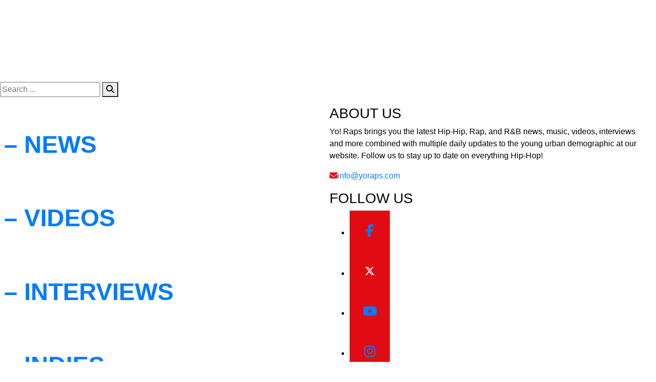

--- FILE ---
content_type: text/html; charset=UTF-8
request_url: http://yoraps.com/ice-spice-shares-in-ha-mood-music-video/
body_size: 37320
content:
    <!doctype html>
<html lang="en-US">
    <head>
        <meta charset="UTF-8">
        <meta http-equiv="X-UA-Compatible" content="IE=edge">
        <meta name="viewport" content="width=device-width, initial-scale=1.0">
        <link rel="profile" href="https://gmpg.org/xfn/11">
        <link rel="pingback" href="http://yoraps.com/xmlrpc.php">
    <script src="https://kit.fontawesome.com/bebcbd8df5.js" crossorigin="anonymous" data-rocket-defer defer></script>
        		    <!-- PVC Template -->
    <script type="text/template" id="pvc-stats-view-template">
    <i class="pvc-stats-icon small" aria-hidden="true"><svg aria-hidden="true" focusable="false" data-prefix="far" data-icon="chart-bar" role="img" xmlns="http://www.w3.org/2000/svg" viewBox="0 0 512 512" class="svg-inline--fa fa-chart-bar fa-w-16 fa-2x"><path fill="currentColor" d="M396.8 352h22.4c6.4 0 12.8-6.4 12.8-12.8V108.8c0-6.4-6.4-12.8-12.8-12.8h-22.4c-6.4 0-12.8 6.4-12.8 12.8v230.4c0 6.4 6.4 12.8 12.8 12.8zm-192 0h22.4c6.4 0 12.8-6.4 12.8-12.8V140.8c0-6.4-6.4-12.8-12.8-12.8h-22.4c-6.4 0-12.8 6.4-12.8 12.8v198.4c0 6.4 6.4 12.8 12.8 12.8zm96 0h22.4c6.4 0 12.8-6.4 12.8-12.8V204.8c0-6.4-6.4-12.8-12.8-12.8h-22.4c-6.4 0-12.8 6.4-12.8 12.8v134.4c0 6.4 6.4 12.8 12.8 12.8zM496 400H48V80c0-8.84-7.16-16-16-16H16C7.16 64 0 71.16 0 80v336c0 17.67 14.33 32 32 32h464c8.84 0 16-7.16 16-16v-16c0-8.84-7.16-16-16-16zm-387.2-48h22.4c6.4 0 12.8-6.4 12.8-12.8v-70.4c0-6.4-6.4-12.8-12.8-12.8h-22.4c-6.4 0-12.8 6.4-12.8 12.8v70.4c0 6.4 6.4 12.8 12.8 12.8z" class=""></path></svg></i>
	 <%= total_view %> 	<% if ( today_view > 0 ) { %>
		<span class="views_today">,  <%= today_view %> views today</span>
	<% } %>
	</span>
	</script>
		    <meta name='robots' content='index, follow, max-image-preview:large, max-snippet:-1, max-video-preview:-1' />
<link rel="preload" href="http://yoraps.com/wp-content/plugins/rate-my-post/public/css/fonts/ratemypost.ttf" type="font/ttf" as="font" crossorigin="anonymous"><noscript><style>#preloader{display:none;}</style></noscript>
	<!-- This site is optimized with the Yoast SEO Premium plugin v21.5 (Yoast SEO v26.8) - https://yoast.com/product/yoast-seo-premium-wordpress/ -->
	<title>🔥 Ice Spice Shares &quot;in ha mood&quot; Music Video | YoRaps.com</title>
	<meta name="description" content="Female raptress Ice Spice has shared an accompanying music video for her single “in ha mood.”Helmed by Oliver Cannon and Chris Villa, the clip sees the rising Bronx rapper driving around the city with her friends and getting hyped up by her community, as she raps about being herself and succeeding in the process. “in ha mood” was unveilled as both a single and as a part of her debut EP entitled &quot;Like..?&quot;Speaking to Apple Music’s Ebro Darden, Ice Spice shared that her first full-length album will drop “[m]ost likely this year.” Spice continued, “Since I’m going to have 10 songs, something like that or whatever, definitely going to be different vibes in there, for sure. I don’t want to talk too much on it because, you feel me? But got to keep the secret sauce a secret.”" />
	<link rel="canonical" href="https://yoraps.com/ice-spice-shares-in-ha-mood-music-video/" />
	<meta property="og:locale" content="en_US" />
	<meta property="og:type" content="article" />
	<meta property="og:title" content="🔥 Ice Spice Shares &quot;in ha mood&quot; Music Video | YoRaps.com" />
	<meta property="og:description" content="Female raptress Ice Spice has shared an accompanying music video for her single “in ha mood.”Helmed by Oliver Cannon and Chris Villa, the clip sees the rising Bronx rapper driving around the city with her friends and getting hyped up by her community, as she raps about being herself and succeeding in the process. “in ha mood” was unveilled as both a single and as a part of her debut EP entitled &quot;Like..?&quot;Speaking to Apple Music’s Ebro Darden, Ice Spice shared that her first full-length album will drop “[m]ost likely this year.” Spice continued, “Since I’m going to have 10 songs, something like that or whatever, definitely going to be different vibes in there, for sure. I don’t want to talk too much on it because, you feel me? But got to keep the secret sauce a secret.”" />
	<meta property="og:url" content="https://yoraps.com/ice-spice-shares-in-ha-mood-music-video/" />
	<meta property="og:site_name" content="Yo! Raps | Hip-Hop News - Rap Music - Videos - Interviews" />
	<meta property="article:publisher" content="https://www.facebook.com/yorapsmag/" />
	<meta property="article:published_time" content="2023-01-30T11:06:50+00:00" />
	<meta property="article:modified_time" content="2023-01-31T12:09:42+00:00" />
	<meta property="og:image" content="https://yoraps.com/wp-content/uploads/2023/01/is-1.png" />
	<meta property="og:image:width" content="750" />
	<meta property="og:image:height" content="750" />
	<meta property="og:image:type" content="image/png" />
	<meta name="author" content="Jay Spitty" />
	<meta name="twitter:card" content="summary_large_image" />
	<meta name="twitter:creator" content="@yorapsmagazine" />
	<meta name="twitter:site" content="@yorapsmagazine" />
	<meta name="twitter:label1" content="Written by" />
	<meta name="twitter:data1" content="Jay Spitty" />
	<meta name="twitter:label2" content="Est. reading time" />
	<meta name="twitter:data2" content="1 minute" />
	<script type="application/ld+json" class="yoast-schema-graph">{"@context":"https://schema.org","@graph":[{"@type":"Article","@id":"https://yoraps.com/ice-spice-shares-in-ha-mood-music-video/#article","isPartOf":{"@id":"https://yoraps.com/ice-spice-shares-in-ha-mood-music-video/"},"author":{"name":"Jay Spitty","@id":"https://yoraps.com/#/schema/person/6191b758eb06097a52bc2715027c0603"},"headline":"Ice Spice Shares &#8220;in ha mood&#8221; Music Video","datePublished":"2023-01-30T11:06:50+00:00","dateModified":"2023-01-31T12:09:42+00:00","mainEntityOfPage":{"@id":"https://yoraps.com/ice-spice-shares-in-ha-mood-music-video/"},"wordCount":193,"publisher":{"@id":"https://yoraps.com/#organization"},"image":{"@id":"https://yoraps.com/ice-spice-shares-in-ha-mood-music-video/#primaryimage"},"thumbnailUrl":"https://yoraps.com/wp-content/uploads/2023/01/is-1.png","keywords":["Ice Spice"],"articleSection":["NEWS","RELEASES","VIDEOS"],"inLanguage":"en-US"},{"@type":"WebPage","@id":"https://yoraps.com/ice-spice-shares-in-ha-mood-music-video/","url":"https://yoraps.com/ice-spice-shares-in-ha-mood-music-video/","name":"🔥 Ice Spice Shares \"in ha mood\" Music Video | YoRaps.com","isPartOf":{"@id":"https://yoraps.com/#website"},"primaryImageOfPage":{"@id":"https://yoraps.com/ice-spice-shares-in-ha-mood-music-video/#primaryimage"},"image":{"@id":"https://yoraps.com/ice-spice-shares-in-ha-mood-music-video/#primaryimage"},"thumbnailUrl":"https://yoraps.com/wp-content/uploads/2023/01/is-1.png","datePublished":"2023-01-30T11:06:50+00:00","dateModified":"2023-01-31T12:09:42+00:00","description":"Female raptress Ice Spice has shared an accompanying music video for her single “in ha mood.”Helmed by Oliver Cannon and Chris Villa, the clip sees the rising Bronx rapper driving around the city with her friends and getting hyped up by her community, as she raps about being herself and succeeding in the process. “in ha mood” was unveilled as both a single and as a part of her debut EP entitled \"Like..?\"Speaking to Apple Music’s Ebro Darden, Ice Spice shared that her first full-length album will drop “[m]ost likely this year.” Spice continued, “Since I’m going to have 10 songs, something like that or whatever, definitely going to be different vibes in there, for sure. I don’t want to talk too much on it because, you feel me? But got to keep the secret sauce a secret.”","breadcrumb":{"@id":"https://yoraps.com/ice-spice-shares-in-ha-mood-music-video/#breadcrumb"},"inLanguage":"en-US","potentialAction":[{"@type":"ReadAction","target":["https://yoraps.com/ice-spice-shares-in-ha-mood-music-video/"]}]},{"@type":"ImageObject","inLanguage":"en-US","@id":"https://yoraps.com/ice-spice-shares-in-ha-mood-music-video/#primaryimage","url":"https://yoraps.com/wp-content/uploads/2023/01/is-1.png","contentUrl":"https://yoraps.com/wp-content/uploads/2023/01/is-1.png","width":750,"height":750},{"@type":"BreadcrumbList","@id":"https://yoraps.com/ice-spice-shares-in-ha-mood-music-video/#breadcrumb","itemListElement":[{"@type":"ListItem","position":1,"name":"Home","item":"https://yoraps.com/"},{"@type":"ListItem","position":2,"name":"News","item":"https://yoraps.com/news/"},{"@type":"ListItem","position":3,"name":"Ice Spice Shares &#8220;in ha mood&#8221; Music Video"}]},{"@type":"WebSite","@id":"https://yoraps.com/#website","url":"https://yoraps.com/","name":"Yo! Raps | Hip-Hop News - Rap Music - Videos - Interviews","description":"Rap News - Hip Hop Music - Videos - Interviews","publisher":{"@id":"https://yoraps.com/#organization"},"alternateName":"Yo! Raps | Hip-Hop 24/7 Anytime, Anywhere","potentialAction":[{"@type":"SearchAction","target":{"@type":"EntryPoint","urlTemplate":"https://yoraps.com/?s={search_term_string}"},"query-input":{"@type":"PropertyValueSpecification","valueRequired":true,"valueName":"search_term_string"}}],"inLanguage":"en-US"},{"@type":"Organization","@id":"https://yoraps.com/#organization","name":"Yo! Raps Magazine","alternateName":"Yo! Raps","url":"https://yoraps.com/","logo":{"@type":"ImageObject","inLanguage":"en-US","@id":"https://yoraps.com/#/schema/logo/image/","url":"https://yoraps.com/wp-content/uploads/2023/11/Profile-Picture-Yoast-SEO.png","contentUrl":"https://yoraps.com/wp-content/uploads/2023/11/Profile-Picture-Yoast-SEO.png","width":1200,"height":675,"caption":"Yo! Raps Magazine"},"image":{"@id":"https://yoraps.com/#/schema/logo/image/"},"sameAs":["https://www.facebook.com/yorapsmag/","https://x.com/yorapsmagazine","https://www.instagram.com/yorapsmag/","https://www.youtube.com/@yorapsmagazine"]},{"@type":"Person","@id":"https://yoraps.com/#/schema/person/6191b758eb06097a52bc2715027c0603","name":"Jay Spitty","image":{"@type":"ImageObject","inLanguage":"en-US","@id":"https://yoraps.com/#/schema/person/image/","url":"https://yoraps.com/wp-content/uploads/2020/02/Picture-Writer-2-100x100.png","contentUrl":"https://yoraps.com/wp-content/uploads/2020/02/Picture-Writer-2-100x100.png","caption":"Jay Spitty"},"description":"Jay Spitty is a multimedia journalist and a senior author for Yo! Raps. Sometime after college, he took up freelancing to chase his dream of one day writing for the music publications. His interests include (but aren't limited to) Hip-Hop, Rhythm and Blues, and Soul. He loves the NBA and is a longtime Chicago Bulls fan. During the days that he isn’t writing about music, he can be found reading books, playing his PS5, collecting vinyl records, or updating his sneaker collection.","url":"https://yoraps.com/author/jay-spitty/"}]}</script>
	<!-- / Yoast SEO Premium plugin. -->


<link rel='dns-prefetch' href='//cdnjs.cloudflare.com' />

<link rel="alternate" type="application/rss+xml" title="Yo! Raps | Hip-Hop News - Rap Music - Videos - Interviews &raquo; Feed" href="https://yoraps.com/feed/" />
<link rel="alternate" type="application/rss+xml" title="Yo! Raps | Hip-Hop News - Rap Music - Videos - Interviews &raquo; Comments Feed" href="https://yoraps.com/comments/feed/" />
<link rel="alternate" type="application/rss+xml" title="Yo! Raps | Hip-Hop News - Rap Music - Videos - Interviews &raquo; Ice Spice Shares &#8220;in ha mood&#8221; Music Video Comments Feed" href="https://yoraps.com/ice-spice-shares-in-ha-mood-music-video/feed/" />
<link rel="alternate" title="oEmbed (JSON)" type="application/json+oembed" href="https://yoraps.com/wp-json/oembed/1.0/embed?url=https%3A%2F%2Fyoraps.com%2Fice-spice-shares-in-ha-mood-music-video%2F" />
<link rel="alternate" title="oEmbed (XML)" type="text/xml+oembed" href="https://yoraps.com/wp-json/oembed/1.0/embed?url=https%3A%2F%2Fyoraps.com%2Fice-spice-shares-in-ha-mood-music-video%2F&#038;format=xml" />
<style id='wp-img-auto-sizes-contain-inline-css' type='text/css'>
img:is([sizes=auto i],[sizes^="auto," i]){contain-intrinsic-size:3000px 1500px}
/*# sourceURL=wp-img-auto-sizes-contain-inline-css */
</style>
<link rel='stylesheet' id='shared-counts-css' href='http://yoraps.com/wp-content/plugins/shared-counts/assets/css/shared-counts.min.css?ver=1.5.0' type='text/css' media='all' />
<link rel='stylesheet' id='wp-block-library-css' href='http://yoraps.com/wp-includes/css/dist/block-library/style.min.css?ver=6.9' type='text/css' media='all' />
<style id='wp-block-library-theme-inline-css' type='text/css'>
.wp-block-audio :where(figcaption){color:#555;font-size:13px;text-align:center}.is-dark-theme .wp-block-audio :where(figcaption){color:#ffffffa6}.wp-block-audio{margin:0 0 1em}.wp-block-code{border:1px solid #ccc;border-radius:4px;font-family:Menlo,Consolas,monaco,monospace;padding:.8em 1em}.wp-block-embed :where(figcaption){color:#555;font-size:13px;text-align:center}.is-dark-theme .wp-block-embed :where(figcaption){color:#ffffffa6}.wp-block-embed{margin:0 0 1em}.blocks-gallery-caption{color:#555;font-size:13px;text-align:center}.is-dark-theme .blocks-gallery-caption{color:#ffffffa6}:root :where(.wp-block-image figcaption){color:#555;font-size:13px;text-align:center}.is-dark-theme :root :where(.wp-block-image figcaption){color:#ffffffa6}.wp-block-image{margin:0 0 1em}.wp-block-pullquote{border-bottom:4px solid;border-top:4px solid;color:currentColor;margin-bottom:1.75em}.wp-block-pullquote :where(cite),.wp-block-pullquote :where(footer),.wp-block-pullquote__citation{color:currentColor;font-size:.8125em;font-style:normal;text-transform:uppercase}.wp-block-quote{border-left:.25em solid;margin:0 0 1.75em;padding-left:1em}.wp-block-quote cite,.wp-block-quote footer{color:currentColor;font-size:.8125em;font-style:normal;position:relative}.wp-block-quote:where(.has-text-align-right){border-left:none;border-right:.25em solid;padding-left:0;padding-right:1em}.wp-block-quote:where(.has-text-align-center){border:none;padding-left:0}.wp-block-quote.is-large,.wp-block-quote.is-style-large,.wp-block-quote:where(.is-style-plain){border:none}.wp-block-search .wp-block-search__label{font-weight:700}.wp-block-search__button{border:1px solid #ccc;padding:.375em .625em}:where(.wp-block-group.has-background){padding:1.25em 2.375em}.wp-block-separator.has-css-opacity{opacity:.4}.wp-block-separator{border:none;border-bottom:2px solid;margin-left:auto;margin-right:auto}.wp-block-separator.has-alpha-channel-opacity{opacity:1}.wp-block-separator:not(.is-style-wide):not(.is-style-dots){width:100px}.wp-block-separator.has-background:not(.is-style-dots){border-bottom:none;height:1px}.wp-block-separator.has-background:not(.is-style-wide):not(.is-style-dots){height:2px}.wp-block-table{margin:0 0 1em}.wp-block-table td,.wp-block-table th{word-break:normal}.wp-block-table :where(figcaption){color:#555;font-size:13px;text-align:center}.is-dark-theme .wp-block-table :where(figcaption){color:#ffffffa6}.wp-block-video :where(figcaption){color:#555;font-size:13px;text-align:center}.is-dark-theme .wp-block-video :where(figcaption){color:#ffffffa6}.wp-block-video{margin:0 0 1em}:root :where(.wp-block-template-part.has-background){margin-bottom:0;margin-top:0;padding:1.25em 2.375em}
/*# sourceURL=/wp-includes/css/dist/block-library/theme.min.css */
</style>
<style id='classic-theme-styles-inline-css' type='text/css'>
/*! This file is auto-generated */
.wp-block-button__link{color:#fff;background-color:#32373c;border-radius:9999px;box-shadow:none;text-decoration:none;padding:calc(.667em + 2px) calc(1.333em + 2px);font-size:1.125em}.wp-block-file__button{background:#32373c;color:#fff;text-decoration:none}
/*# sourceURL=/wp-includes/css/classic-themes.min.css */
</style>
<link data-minify="1" rel='stylesheet' id='rate-my-post-css' href='https://yoraps.com/wp-content/cache/min/1/wp-content/plugins/rate-my-post/public/css/rate-my-post.min.css?ver=1770072083' type='text/css' media='all' />
<style id='rate-my-post-inline-css' type='text/css'>
.rmp-icon--full-highlight {color: #e30b13;}.rmp-icon--half-highlight {  background: -webkit-gradient(linear, left top, right top, color-stop(50%, #e30b13), color-stop(50%, #ccc));  background: linear-gradient(to right, #e30b13 50%, #ccc 50%);-webkit-background-clip: text;-webkit-text-fill-color: transparent;}.rmp-rating-widget .rmp-icon--half-highlight {    background: -webkit-gradient(linear, left top, right top, color-stop(50%, #e30b13), color-stop(50%, #ccc));    background: linear-gradient(to right, #e30b13 50%, #ccc 50%);    -webkit-background-clip: text;    -webkit-text-fill-color: transparent;}.rmp-rating-widget .rmp-icon--full-highlight {  color: #e30b13;}@media (hover: hover) {.rmp-rating-widget .rmp-icon--hovered {color: #e30b13;    -webkit-background-clip: initial;    -webkit-text-fill-color: initial;    background: transparent;    -webkit-transition: .1s color ease-in;    transition: .1s color ease-in;}}.rmp-rating-widget .rmp-icon--processing-rating {color: #e30b13;  -webkit-background-clip: initial;  -webkit-text-fill-color: initial;  background: transparent;}.rmp-widgets-container.rmp-wp-plugin.rmp-main-container .rmp-heading--title {  font-size: 38px;}.rmp-rating-widget .rmp-icon--ratings {  font-size: 50px;}
.rmp-icon--full-highlight {color: #e30b13;}.rmp-icon--half-highlight {  background: -webkit-gradient(linear, left top, right top, color-stop(50%, #e30b13), color-stop(50%, #ccc));  background: linear-gradient(to right, #e30b13 50%, #ccc 50%);-webkit-background-clip: text;-webkit-text-fill-color: transparent;}.rmp-rating-widget .rmp-icon--half-highlight {    background: -webkit-gradient(linear, left top, right top, color-stop(50%, #e30b13), color-stop(50%, #ccc));    background: linear-gradient(to right, #e30b13 50%, #ccc 50%);    -webkit-background-clip: text;    -webkit-text-fill-color: transparent;}.rmp-rating-widget .rmp-icon--full-highlight {  color: #e30b13;}@media (hover: hover) {.rmp-rating-widget .rmp-icon--hovered {color: #e30b13;    -webkit-background-clip: initial;    -webkit-text-fill-color: initial;    background: transparent;    -webkit-transition: .1s color ease-in;    transition: .1s color ease-in;}}.rmp-rating-widget .rmp-icon--processing-rating {color: #e30b13;  -webkit-background-clip: initial;  -webkit-text-fill-color: initial;  background: transparent;}.rmp-widgets-container.rmp-wp-plugin.rmp-main-container .rmp-heading--title {  font-size: 38px;}.rmp-rating-widget .rmp-icon--ratings {  font-size: 50px;}
/*# sourceURL=rate-my-post-inline-css */
</style>
<style id='global-styles-inline-css' type='text/css'>
:root{--wp--preset--aspect-ratio--square: 1;--wp--preset--aspect-ratio--4-3: 4/3;--wp--preset--aspect-ratio--3-4: 3/4;--wp--preset--aspect-ratio--3-2: 3/2;--wp--preset--aspect-ratio--2-3: 2/3;--wp--preset--aspect-ratio--16-9: 16/9;--wp--preset--aspect-ratio--9-16: 9/16;--wp--preset--color--black: #000000;--wp--preset--color--cyan-bluish-gray: #abb8c3;--wp--preset--color--white: #ffffff;--wp--preset--color--pale-pink: #f78da7;--wp--preset--color--vivid-red: #cf2e2e;--wp--preset--color--luminous-vivid-orange: #ff6900;--wp--preset--color--luminous-vivid-amber: #fcb900;--wp--preset--color--light-green-cyan: #7bdcb5;--wp--preset--color--vivid-green-cyan: #00d084;--wp--preset--color--pale-cyan-blue: #8ed1fc;--wp--preset--color--vivid-cyan-blue: #0693e3;--wp--preset--color--vivid-purple: #9b51e0;--wp--preset--color--light-grayish-magenta: #FF9500;--wp--preset--color--strong-magenta: #FF2C54;--wp--preset--color--very-light-gray: #ffffff;--wp--preset--color--very-dark-gray: #6B7074;--wp--preset--gradient--vivid-cyan-blue-to-vivid-purple: linear-gradient(135deg,rgb(6,147,227) 0%,rgb(155,81,224) 100%);--wp--preset--gradient--light-green-cyan-to-vivid-green-cyan: linear-gradient(135deg,rgb(122,220,180) 0%,rgb(0,208,130) 100%);--wp--preset--gradient--luminous-vivid-amber-to-luminous-vivid-orange: linear-gradient(135deg,rgb(252,185,0) 0%,rgb(255,105,0) 100%);--wp--preset--gradient--luminous-vivid-orange-to-vivid-red: linear-gradient(135deg,rgb(255,105,0) 0%,rgb(207,46,46) 100%);--wp--preset--gradient--very-light-gray-to-cyan-bluish-gray: linear-gradient(135deg,rgb(238,238,238) 0%,rgb(169,184,195) 100%);--wp--preset--gradient--cool-to-warm-spectrum: linear-gradient(135deg,rgb(74,234,220) 0%,rgb(151,120,209) 20%,rgb(207,42,186) 40%,rgb(238,44,130) 60%,rgb(251,105,98) 80%,rgb(254,248,76) 100%);--wp--preset--gradient--blush-light-purple: linear-gradient(135deg,rgb(255,206,236) 0%,rgb(152,150,240) 100%);--wp--preset--gradient--blush-bordeaux: linear-gradient(135deg,rgb(254,205,165) 0%,rgb(254,45,45) 50%,rgb(107,0,62) 100%);--wp--preset--gradient--luminous-dusk: linear-gradient(135deg,rgb(255,203,112) 0%,rgb(199,81,192) 50%,rgb(65,88,208) 100%);--wp--preset--gradient--pale-ocean: linear-gradient(135deg,rgb(255,245,203) 0%,rgb(182,227,212) 50%,rgb(51,167,181) 100%);--wp--preset--gradient--electric-grass: linear-gradient(135deg,rgb(202,248,128) 0%,rgb(113,206,126) 100%);--wp--preset--gradient--midnight: linear-gradient(135deg,rgb(2,3,129) 0%,rgb(40,116,252) 100%);--wp--preset--font-size--small: 12px;--wp--preset--font-size--medium: 20px;--wp--preset--font-size--large: 36px;--wp--preset--font-size--x-large: 42px;--wp--preset--font-size--normal: 16px;--wp--preset--font-size--huge: 50px;--wp--preset--spacing--20: 0.44rem;--wp--preset--spacing--30: 0.67rem;--wp--preset--spacing--40: 1rem;--wp--preset--spacing--50: 1.5rem;--wp--preset--spacing--60: 2.25rem;--wp--preset--spacing--70: 3.38rem;--wp--preset--spacing--80: 5.06rem;--wp--preset--shadow--natural: 6px 6px 9px rgba(0, 0, 0, 0.2);--wp--preset--shadow--deep: 12px 12px 50px rgba(0, 0, 0, 0.4);--wp--preset--shadow--sharp: 6px 6px 0px rgba(0, 0, 0, 0.2);--wp--preset--shadow--outlined: 6px 6px 0px -3px rgb(255, 255, 255), 6px 6px rgb(0, 0, 0);--wp--preset--shadow--crisp: 6px 6px 0px rgb(0, 0, 0);}:where(.is-layout-flex){gap: 0.5em;}:where(.is-layout-grid){gap: 0.5em;}body .is-layout-flex{display: flex;}.is-layout-flex{flex-wrap: wrap;align-items: center;}.is-layout-flex > :is(*, div){margin: 0;}body .is-layout-grid{display: grid;}.is-layout-grid > :is(*, div){margin: 0;}:where(.wp-block-columns.is-layout-flex){gap: 2em;}:where(.wp-block-columns.is-layout-grid){gap: 2em;}:where(.wp-block-post-template.is-layout-flex){gap: 1.25em;}:where(.wp-block-post-template.is-layout-grid){gap: 1.25em;}.has-black-color{color: var(--wp--preset--color--black) !important;}.has-cyan-bluish-gray-color{color: var(--wp--preset--color--cyan-bluish-gray) !important;}.has-white-color{color: var(--wp--preset--color--white) !important;}.has-pale-pink-color{color: var(--wp--preset--color--pale-pink) !important;}.has-vivid-red-color{color: var(--wp--preset--color--vivid-red) !important;}.has-luminous-vivid-orange-color{color: var(--wp--preset--color--luminous-vivid-orange) !important;}.has-luminous-vivid-amber-color{color: var(--wp--preset--color--luminous-vivid-amber) !important;}.has-light-green-cyan-color{color: var(--wp--preset--color--light-green-cyan) !important;}.has-vivid-green-cyan-color{color: var(--wp--preset--color--vivid-green-cyan) !important;}.has-pale-cyan-blue-color{color: var(--wp--preset--color--pale-cyan-blue) !important;}.has-vivid-cyan-blue-color{color: var(--wp--preset--color--vivid-cyan-blue) !important;}.has-vivid-purple-color{color: var(--wp--preset--color--vivid-purple) !important;}.has-black-background-color{background-color: var(--wp--preset--color--black) !important;}.has-cyan-bluish-gray-background-color{background-color: var(--wp--preset--color--cyan-bluish-gray) !important;}.has-white-background-color{background-color: var(--wp--preset--color--white) !important;}.has-pale-pink-background-color{background-color: var(--wp--preset--color--pale-pink) !important;}.has-vivid-red-background-color{background-color: var(--wp--preset--color--vivid-red) !important;}.has-luminous-vivid-orange-background-color{background-color: var(--wp--preset--color--luminous-vivid-orange) !important;}.has-luminous-vivid-amber-background-color{background-color: var(--wp--preset--color--luminous-vivid-amber) !important;}.has-light-green-cyan-background-color{background-color: var(--wp--preset--color--light-green-cyan) !important;}.has-vivid-green-cyan-background-color{background-color: var(--wp--preset--color--vivid-green-cyan) !important;}.has-pale-cyan-blue-background-color{background-color: var(--wp--preset--color--pale-cyan-blue) !important;}.has-vivid-cyan-blue-background-color{background-color: var(--wp--preset--color--vivid-cyan-blue) !important;}.has-vivid-purple-background-color{background-color: var(--wp--preset--color--vivid-purple) !important;}.has-black-border-color{border-color: var(--wp--preset--color--black) !important;}.has-cyan-bluish-gray-border-color{border-color: var(--wp--preset--color--cyan-bluish-gray) !important;}.has-white-border-color{border-color: var(--wp--preset--color--white) !important;}.has-pale-pink-border-color{border-color: var(--wp--preset--color--pale-pink) !important;}.has-vivid-red-border-color{border-color: var(--wp--preset--color--vivid-red) !important;}.has-luminous-vivid-orange-border-color{border-color: var(--wp--preset--color--luminous-vivid-orange) !important;}.has-luminous-vivid-amber-border-color{border-color: var(--wp--preset--color--luminous-vivid-amber) !important;}.has-light-green-cyan-border-color{border-color: var(--wp--preset--color--light-green-cyan) !important;}.has-vivid-green-cyan-border-color{border-color: var(--wp--preset--color--vivid-green-cyan) !important;}.has-pale-cyan-blue-border-color{border-color: var(--wp--preset--color--pale-cyan-blue) !important;}.has-vivid-cyan-blue-border-color{border-color: var(--wp--preset--color--vivid-cyan-blue) !important;}.has-vivid-purple-border-color{border-color: var(--wp--preset--color--vivid-purple) !important;}.has-vivid-cyan-blue-to-vivid-purple-gradient-background{background: var(--wp--preset--gradient--vivid-cyan-blue-to-vivid-purple) !important;}.has-light-green-cyan-to-vivid-green-cyan-gradient-background{background: var(--wp--preset--gradient--light-green-cyan-to-vivid-green-cyan) !important;}.has-luminous-vivid-amber-to-luminous-vivid-orange-gradient-background{background: var(--wp--preset--gradient--luminous-vivid-amber-to-luminous-vivid-orange) !important;}.has-luminous-vivid-orange-to-vivid-red-gradient-background{background: var(--wp--preset--gradient--luminous-vivid-orange-to-vivid-red) !important;}.has-very-light-gray-to-cyan-bluish-gray-gradient-background{background: var(--wp--preset--gradient--very-light-gray-to-cyan-bluish-gray) !important;}.has-cool-to-warm-spectrum-gradient-background{background: var(--wp--preset--gradient--cool-to-warm-spectrum) !important;}.has-blush-light-purple-gradient-background{background: var(--wp--preset--gradient--blush-light-purple) !important;}.has-blush-bordeaux-gradient-background{background: var(--wp--preset--gradient--blush-bordeaux) !important;}.has-luminous-dusk-gradient-background{background: var(--wp--preset--gradient--luminous-dusk) !important;}.has-pale-ocean-gradient-background{background: var(--wp--preset--gradient--pale-ocean) !important;}.has-electric-grass-gradient-background{background: var(--wp--preset--gradient--electric-grass) !important;}.has-midnight-gradient-background{background: var(--wp--preset--gradient--midnight) !important;}.has-small-font-size{font-size: var(--wp--preset--font-size--small) !important;}.has-medium-font-size{font-size: var(--wp--preset--font-size--medium) !important;}.has-large-font-size{font-size: var(--wp--preset--font-size--large) !important;}.has-x-large-font-size{font-size: var(--wp--preset--font-size--x-large) !important;}
:where(.wp-block-post-template.is-layout-flex){gap: 1.25em;}:where(.wp-block-post-template.is-layout-grid){gap: 1.25em;}
:where(.wp-block-term-template.is-layout-flex){gap: 1.25em;}:where(.wp-block-term-template.is-layout-grid){gap: 1.25em;}
:where(.wp-block-columns.is-layout-flex){gap: 2em;}:where(.wp-block-columns.is-layout-grid){gap: 2em;}
:root :where(.wp-block-pullquote){font-size: 1.5em;line-height: 1.6;}
/*# sourceURL=global-styles-inline-css */
</style>
<link data-minify="1" rel='stylesheet' id='woocommerce-conditional-product-fees-for-checkout-css' href='https://yoraps.com/wp-content/cache/min/1/wp-content/plugins/woo-conditional-product-fees-for-checkout/public/css/woocommerce-conditional-product-fees-for-checkout-public.css?ver=1770072083' type='text/css' media='all' />
<link rel='stylesheet' id='a3-pvc-style-css' href='http://yoraps.com/wp-content/plugins/page-views-count/assets/css/style.min.css?ver=2.8.7' type='text/css' media='all' />
<link data-minify="1" rel='stylesheet' id='woocommerce-layout-css' href='https://yoraps.com/wp-content/cache/min/1/wp-content/plugins/woocommerce/assets/css/woocommerce-layout.css?ver=1770072083' type='text/css' media='all' />
<link data-minify="1" rel='stylesheet' id='woocommerce-smallscreen-css' href='https://yoraps.com/wp-content/cache/min/1/wp-content/plugins/woocommerce/assets/css/woocommerce-smallscreen.css?ver=1770072083' type='text/css' media='only screen and (max-width: 767px)' />
<link data-minify="1" rel='stylesheet' id='woocommerce-general-css' href='https://yoraps.com/wp-content/cache/min/1/wp-content/plugins/woocommerce/assets/css/woocommerce.css?ver=1770072083' type='text/css' media='all' />
<style id='woocommerce-inline-inline-css' type='text/css'>
.woocommerce form .form-row .required { visibility: visible; }
/*# sourceURL=woocommerce-inline-inline-css */
</style>
<link data-minify="1" rel='stylesheet' id='wp-polls-css' href='https://yoraps.com/wp-content/cache/min/1/wp-content/plugins/wp-polls/polls-css.css?ver=1770072083' type='text/css' media='all' />
<style id='wp-polls-inline-css' type='text/css'>
.wp-polls .pollbar {
	margin: 1px;
	font-size: 13px;
	line-height: 15px;
	height: 15px;
	background: #e30b13;
	border: 1px solid #e30b13;
}

/*# sourceURL=wp-polls-inline-css */
</style>
<link data-minify="1" rel='stylesheet' id='xs-front-style-css' href='https://yoraps.com/wp-content/cache/min/1/wp-content/plugins/wp-social/assets/css/frontend.css?ver=1770072083' type='text/css' media='all' />
<link data-minify="1" rel='stylesheet' id='xs_login_font_login_css-css' href='https://yoraps.com/wp-content/cache/min/1/wp-content/plugins/wp-social/assets/css/font-icon.css?ver=1770072083' type='text/css' media='all' />
<link data-minify="1" rel='stylesheet' id='font-awesome-6-css' href='https://yoraps.com/wp-content/cache/min/1/ajax/libs/font-awesome/6.5.0/css/all.min.css?ver=1770072083' type='text/css' media='all' />
<link data-minify="1" rel='stylesheet' id='htbbootstrap-css' href='https://yoraps.com/wp-content/cache/min/1/wp-content/plugins/ht-mega-for-elementor/assets/css/htbbootstrap.css?ver=1770072083' type='text/css' media='all' />
<link data-minify="1" rel='stylesheet' id='font-awesome-css' href='https://yoraps.com/wp-content/cache/min/1/wp-content/themes/papr/assets/css/fontawesome-all.min.css?ver=1770072083' type='text/css' media='all' />
<link data-minify="1" rel='stylesheet' id='htmega-animation-css' href='https://yoraps.com/wp-content/cache/min/1/wp-content/plugins/ht-mega-for-elementor/assets/css/animation.css?ver=1770072083' type='text/css' media='all' />
<link data-minify="1" rel='stylesheet' id='htmega-keyframes-css' href='https://yoraps.com/wp-content/cache/min/1/wp-content/plugins/ht-mega-for-elementor/assets/css/htmega-keyframes.css?ver=1770072083' type='text/css' media='all' />
<link rel='stylesheet' id='htmega-global-style-min-css' href='http://yoraps.com/wp-content/plugins/ht-mega-for-elementor/assets/css/htmega-global-style.min.css?ver=3.0.5' type='text/css' media='all' />
<link rel='stylesheet' id='elementor-frontend-css' href='http://yoraps.com/wp-content/plugins/elementor/assets/css/frontend.min.css?ver=3.35.0' type='text/css' media='all' />
<link rel='stylesheet' id='widget-countdown-css' href='http://yoraps.com/wp-content/plugins/elementor-pro/assets/css/widget-countdown.min.css?ver=3.34.0' type='text/css' media='all' />
<link rel='stylesheet' id='widget-heading-css' href='http://yoraps.com/wp-content/plugins/elementor/assets/css/widget-heading.min.css?ver=3.35.0' type='text/css' media='all' />
<link rel='stylesheet' id='e-animation-push-css' href='http://yoraps.com/wp-content/plugins/elementor/assets/lib/animations/styles/e-animation-push.min.css?ver=3.35.0' type='text/css' media='all' />
<link rel='stylesheet' id='e-animation-slideInUp-css' href='http://yoraps.com/wp-content/plugins/elementor/assets/lib/animations/styles/slideInUp.min.css?ver=3.35.0' type='text/css' media='all' />
<link rel='stylesheet' id='e-popup-css' href='http://yoraps.com/wp-content/plugins/elementor-pro/assets/css/conditionals/popup.min.css?ver=3.34.0' type='text/css' media='all' />
<link rel='stylesheet' id='elementor-post-4554-css' href='http://yoraps.com/wp-content/uploads/elementor/css/post-4554.css?ver=1770072080' type='text/css' media='all' />
<link rel='stylesheet' id='elementor-post-20385-css' href='http://yoraps.com/wp-content/uploads/elementor/css/post-20385.css?ver=1770072081' type='text/css' media='all' />
<link rel='stylesheet' id='a3pvc-css' href='//yoraps.com/wp-content/uploads/sass/pvc.min.css?ver=1734527650' type='text/css' media='all' />
<link data-minify="1" rel='stylesheet' id='my_switcher-css' href='https://yoraps.com/wp-content/cache/min/1/wp-content/themes/papr/assets/css/my_switcher.css?ver=1770072083' type='text/css' media='all' />
<link data-minify="1" rel='stylesheet' id='papr-fonts-css' href='https://yoraps.com/wp-content/cache/min/1/wp-content/uploads/omgf/papr-fonts-mod-7jayu/papr-fonts-mod-7jayu.css?ver=1770072083' type='text/css' media='all' />
<link data-minify="1" rel='stylesheet' id='plyr-css' href='https://yoraps.com/wp-content/cache/min/1/wp-content/themes/papr/assets/css/plyr.css?ver=1770072083' type='text/css' media='all' />
<link data-minify="1" rel='stylesheet' id='font-iconfont-css' href='https://yoraps.com/wp-content/cache/min/1/wp-content/themes/papr/assets/css/iconfont.css?ver=1770072083' type='text/css' media='all' />
<link data-minify="1" rel='stylesheet' id='animate-css' href='https://yoraps.com/wp-content/cache/min/1/wp-content/themes/papr/assets/css/animate.css?ver=1770072083' type='text/css' media='all' />
<link rel='stylesheet' id='bootstrap-css' href='http://yoraps.com/wp-content/themes/papr/assets/css/bootstrap.min.css?ver=6.9' type='text/css' media='all' />
<link data-minify="1" rel='stylesheet' id='axil-style-css' href='https://yoraps.com/wp-content/cache/min/1/wp-content/themes/papr/assets/css/style.css?ver=1770072083' type='text/css' media='all' />
<link data-minify="1" rel='stylesheet' id='papr-dark-style-css' href='https://yoraps.com/wp-content/cache/min/1/wp-content/themes/papr/assets/css/dark.css?ver=1770072083' type='text/css' media='all' />
<style id='papr-dynamic-inline-css' type='text/css'>
.papr-container {padding-top:0px;}.papr-container {padding-bottom:0px;}
/*# sourceURL=papr-dynamic-inline-css */
</style>
<link data-minify="1" rel='stylesheet' id='elementor-gf-local-roboto-css' href='https://yoraps.com/wp-content/cache/min/1/wp-content/uploads/omgf/elementor-gf-local-roboto/elementor-gf-local-roboto.css?ver=1770072083' type='text/css' media='all' />
<link data-minify="1" rel='stylesheet' id='elementor-gf-local-robotoslab-css' href='https://yoraps.com/wp-content/cache/min/1/wp-content/uploads/omgf/elementor-gf-local-robotoslab/elementor-gf-local-robotoslab.css?ver=1770072083' type='text/css' media='all' />
<link data-minify="1" rel='stylesheet' id='elementor-gf-local-rubik-css' href='https://yoraps.com/wp-content/cache/min/1/wp-content/uploads/omgf/elementor-gf-local-rubik/elementor-gf-local-rubik.css?ver=1770072083' type='text/css' media='all' />
<script type="text/javascript" src="http://yoraps.com/wp-includes/js/jquery/jquery.min.js?ver=3.7.1" id="jquery-core-js" data-rocket-defer defer></script>
<script type="text/javascript" src="http://yoraps.com/wp-includes/js/jquery/jquery-migrate.min.js?ver=3.4.1" id="jquery-migrate-js" data-rocket-defer defer></script>
<script type="text/javascript" src="http://yoraps.com/wp-content/plugins/woocommerce/assets/js/jquery-tiptip/jquery.tipTip.min.js?ver=10.4.3" id="jquery-tiptip-js" data-rocket-defer defer></script>
<script type="text/javascript" id="woocommerce-conditional-product-fees-for-checkout-js-extra">
/* <![CDATA[ */
var wcpfc_public_vars = {"fee_tooltip_data":[]};
//# sourceURL=woocommerce-conditional-product-fees-for-checkout-js-extra
/* ]]> */
</script>
<script data-minify="1" type="text/javascript" src="https://yoraps.com/wp-content/cache/min/1/wp-content/plugins/woo-conditional-product-fees-for-checkout/public/js/woocommerce-conditional-product-fees-for-checkout-public.js?ver=1769677102" id="woocommerce-conditional-product-fees-for-checkout-js" data-rocket-defer defer></script>
<script type="text/javascript" src="http://yoraps.com/wp-includes/js/underscore.min.js?ver=1.13.7" id="underscore-js" data-rocket-defer defer></script>
<script type="text/javascript" src="http://yoraps.com/wp-includes/js/backbone.min.js?ver=1.6.0" id="backbone-js" data-rocket-defer defer></script>
<script type="text/javascript" id="a3-pvc-backbone-js-extra">
/* <![CDATA[ */
var pvc_vars = {"rest_api_url":"https://yoraps.com/wp-json/pvc/v1","ajax_url":"https://yoraps.com/wp-admin/admin-ajax.php","security":"5064bfcb2b","ajax_load_type":"rest_api"};
//# sourceURL=a3-pvc-backbone-js-extra
/* ]]> */
</script>
<script type="text/javascript" src="http://yoraps.com/wp-content/plugins/page-views-count/assets/js/pvc.backbone.min.js?ver=2.8.7" id="a3-pvc-backbone-js" data-rocket-defer defer></script>
<script type="text/javascript" src="http://yoraps.com/wp-content/plugins/woocommerce/assets/js/jquery-blockui/jquery.blockUI.min.js?ver=2.7.0-wc.10.4.3" id="wc-jquery-blockui-js" defer="defer" data-wp-strategy="defer"></script>
<script type="text/javascript" src="http://yoraps.com/wp-content/plugins/woocommerce/assets/js/js-cookie/js.cookie.min.js?ver=2.1.4-wc.10.4.3" id="wc-js-cookie-js" defer="defer" data-wp-strategy="defer"></script>
<script type="text/javascript" id="woocommerce-js-extra">
/* <![CDATA[ */
var woocommerce_params = {"ajax_url":"/wp-admin/admin-ajax.php","wc_ajax_url":"/?wc-ajax=%%endpoint%%","i18n_password_show":"Show password","i18n_password_hide":"Hide password"};
//# sourceURL=woocommerce-js-extra
/* ]]> */
</script>
<script type="text/javascript" src="http://yoraps.com/wp-content/plugins/woocommerce/assets/js/frontend/woocommerce.min.js?ver=10.4.3" id="woocommerce-js" defer="defer" data-wp-strategy="defer"></script>
<script type="text/javascript" id="xs_front_main_js-js-extra">
/* <![CDATA[ */
var rest_config = {"rest_url":"https://yoraps.com/wp-json/","nonce":"348d0523f4","insta_enabled":"1"};
//# sourceURL=xs_front_main_js-js-extra
/* ]]> */
</script>
<script data-minify="1" type="text/javascript" src="https://yoraps.com/wp-content/cache/min/1/wp-content/plugins/wp-social/assets/js/front-main.js?ver=1769677102" id="xs_front_main_js-js" data-rocket-defer defer></script>
<script type="text/javascript" id="xs_social_custom-js-extra">
/* <![CDATA[ */
var rest_api_conf = {"siteurl":"https://yoraps.com","nonce":"348d0523f4","root":"https://yoraps.com/wp-json/"};
var wsluFrontObj = {"resturl":"https://yoraps.com/wp-json/","rest_nonce":"348d0523f4"};
//# sourceURL=xs_social_custom-js-extra
/* ]]> */
</script>
<script data-minify="1" type="text/javascript" src="https://yoraps.com/wp-content/cache/min/1/wp-content/plugins/wp-social/assets/js/social-front.js?ver=1769677102" id="xs_social_custom-js" data-rocket-defer defer></script>
<script data-minify="1" type="text/javascript" src="https://yoraps.com/wp-content/cache/min/1/wp-content/themes/papr/assets/js/popper.js?ver=1769677102" id="popper-js" data-rocket-defer defer></script>
<link rel="https://api.w.org/" href="https://yoraps.com/wp-json/" /><link rel="alternate" title="JSON" type="application/json" href="https://yoraps.com/wp-json/wp/v2/posts/18760" /><link rel="EditURI" type="application/rsd+xml" title="RSD" href="https://yoraps.com/xmlrpc.php?rsd" />
<meta name="generator" content="WordPress 6.9" />
<meta name="generator" content="WooCommerce 10.4.3" />
<link rel='shortlink' href='https://yoraps.com/?p=18760' />
<meta name="generator" content="Redux 4.5.10" />
<!-- This site is using AdRotate v5.17.2 to display their advertisements - https://ajdg.solutions/ -->
<!-- AdRotate CSS -->
<style type="text/css" media="screen">
	.g { margin:0px; padding:0px; overflow:hidden; line-height:1; zoom:1; }
	.g img { height:auto; }
	.g-col { position:relative; float:left; }
	.g-col:first-child { margin-left: 0; }
	.g-col:last-child { margin-right: 0; }
	.g-1 { margin:0px;  width:100%; max-width:300px; height:100%; max-height:250px; }
	.g-2 { width:100%; max-width:1000px; height:100%; max-height:175px; margin: 0 auto; }
	.g-3 { margin:0px;  width:100%; max-width:360px; height:100%; max-height:550px; }
	.g-4 { width:100%; max-width:728px; height:100%; max-height:90px; margin: 0 auto; }
	.g-5 { margin:0px;  width:100%; max-width:360px; height:100%; max-height:330px; }
	.g-6 { margin:0px;  width:100%; max-width:360px; height:100%; max-height:550px; }
	.g-7 { margin:0px;  width:100%; max-width:360px; height:100%; max-height:330px; }
	@media only screen and (max-width: 480px) {
		.g-col, .g-dyn, .g-single { width:100%; margin-left:0; margin-right:0; }
	}
</style>
<!-- /AdRotate CSS -->

<!-- Analytics by WP Statistics - https://wp-statistics.com -->
        <!--Customizer CSS-->
        <style type="text/css">

            /* Body */
            body, p { color :#020000; }            /* Link */
                        /* Link Hover */
                        /* Meta */
                        /* Meta Hover */
                        /* Meta Link Hover */
                        /* Meta Hover Dark Section */
            

            /************************************************************************************
             * Header Top Bar
             ************************************************************************************/
            /* Background Color */
            .header-top.bg-grey-dark-one, .header-top.header-top__style-two.bg-grey-dark-seven { background-color :#e30b13; }            /* Body Color */
            .header-top li, .header-top .current-date { color :#ffffff; }            /* Link Color */
            .header-top a, .header-top__social-share li a { color :#ffffff; }            /* Link Hover Color */
            .header-top a:hover, .header-top__social-share li a:hover { color :#020202; }            /************************************************************************************
             * Header
             ************************************************************************************/
            /* Background Color */
            .navbar.bg-white, .navbar.bg-grey-dark-one, .navbar.bg-grey-light-three, .navbar.navbar__style-three.axil-header.bg-color-white, .navbar__style-three .submenu, .submenu, .lang-dropdown .dropdown-menu { background-color :#020202 !important; }            /* Link Color */
            .navbar.bg-white .main-navigation li,.navbar__style-three .main-navigation li,  .navbar.bg-white .nav-search-field-toggler, .lang-dropdown .txt-btn, .navbar__style-three .nav-search-field-toggler, .lang-dropdown .dropdown-menu .dropdown-item { color :#ffffff; }            .side-nav-toggler span { background-color :#ffffff; }            /* Link Hover Color */
            .navbar.bg-white .main-navigation li:hover,.navbar__style-three .main-navigation li:hover,  .navbar.bg-white .nav-search-field-toggler:hover, .navbar.bg-white .side-nav-toggler span:hover, .main-navigation li:hover, .nav-search-field-toggler:hover, .side-nav-toggler span:hover, .lang-dropdown .dropdown-menu .dropdown-item:hover, .lang-dropdown .txt-btn:hover { color :#ffffff; }            .side-nav-toggler:hover span { background-color :#ffffff; }
            /************************************************************************************
             * General 
             ************************************************************************************/
            /* Primary [#ff2c54] */
            :root { --primary-color:#e30b13; }            /* Heading */
            h1, .h1, h2, .h2, h3, .h3, h4, .h4, h5, .h5, h6, .h6 { color :#020202; }            /* Heading Hover */
                                    /* Heading Hover Color Dark Section */
                        

            /************************************************************************************
             * Footer 
             ************************************************************************************/
            /* Background Color */
            footer.page-footer.bg-grey-dark-key { background-color :#e30b13; }            /* Footer Heading Color */
            .footer-widget .footer-widget-title, .footer-social-share .axil-social-title, .footer-social-share-wrapper .social-share__with-bg li a { color :#ffffff; }            /* Footer Body Color */
            .footer-bottom ul, .footer-bottom .axil-copyright-txt, .footer-bottom { color :#ffffff; }            /* Footer Link Color */
            .footer-widget ul.menu a, .footer-widget a, .page-footer a { color :#ffffff; }            /* Footer Link Hover Color */
            .footer-widget ul.menu a:hover, .footer-widget a:hover, .page-footer a:hover { color :#000000; }            /* Footer Bottom Border top Color */
            .footer-bottom { border-color :#ffffff; }
        </style>
        <!--/Customizer CSS-->
        	<noscript><style>.woocommerce-product-gallery{ opacity: 1 !important; }</style></noscript>
	<meta name="generator" content="Elementor 3.35.0; features: e_font_icon_svg; settings: css_print_method-external, google_font-enabled, font_display-auto">
<link rel="icon" href="https://yoraps.com/wp-content/uploads/2020/01/cropped-favicon-32x32.png" sizes="32x32" />
<link rel="icon" href="https://yoraps.com/wp-content/uploads/2020/01/cropped-favicon-192x192.png" sizes="192x192" />
<link rel="apple-touch-icon" href="https://yoraps.com/wp-content/uploads/2020/01/cropped-favicon-180x180.png" />
<meta name="msapplication-TileImage" content="https://yoraps.com/wp-content/uploads/2020/01/cropped-favicon-270x270.png" />
		<style type="text/css" id="wp-custom-css">
			.elementor-icon.elementor-social-icon.elementor-animation-push {
display: flex;
    justify-content: center;
    align-items: center;
}
.rmp-heading.rmp-heading--title {
	font-weight: 700 !important;
}

.home .only-mob {display: none}

.only-mob {
padding: 15px;
margin-top: 8px;
position: relative;
z-index: 9;
margin-bottom: -20px;
}

@media all and (min-width: 601px) {.only-mob {display: none}

	.footer-social-share{
		width:183px !important;
	}
	.footer-social-share .axil-social-title{
		margin-right:0px !important;
	}
	footer .social-share{
		width:168px !important;
		margin:auto !important;
		margin-top:10px !important;
		margin-left:15px !important;
	}
}

@media all and (max-width: 500px) {
	.main-navigation li.has-dropdown {
    margin-right: 2.5rem !important;
}
	.page-header {
			min-height: 70px !important;
	}
#page {
	position:absolute;
	width: 100%;
	top: 70px;
	}
}
.hero-owl .owl-stage-outer, .hero-owl .owl-stage, .hero-owl .owl-item {
	min-height: 500px !important;
}
.hero-owl .recent-news-holder {
	min-height: 560px !important;
}
.hero-owl img {
	min-height: 325px !important;
}
@media all and (min-width: 990px) {
	.page-header {
			min-height: 163px !important;
	}
	#page {
	position:absolute;
	width: 100%;
	top: 163px;
	}
}
.ads-min-height {
	min-height: 61px;
}
.ads-section {
	min-height: 120px;
}
.axil-top-scroll.animated.bounce.faster {
	display: none;
}
.axil-top-scroll.animated.bounce.faster.back-top {
	display: block;
}

.entry-title {
word-break: break-word;
}

.apsc-icons-wrapper .fa, .apsc-icons-wrapper .fas {
    font-family: "FontAwesome";
}

.post-block .media-body p::after {
    content: " ...";
}

.axil-header .far, .axil-header .fal {
    font-family: "Font Awesome 5 pro";
}
@media (max-width: 991px){
.apsc-theme-1 .apsc-each-profile {
    width: 70px;
}
.media.post-block p {
    font-size: 1.8rem !important;
}
}
div#comments.comments-section {
    margin-top: 7rem;
}
.axil-recent-news .post-rank-number {
	position: absolute; 
	bottom: 0; 
	background: #e30b13; 
	color: #FFFFFF; 
	width: 50px; 
	padding: 5px; 
	text-align: center; 
	font-family: var(--secondary-font); 
	font-weight: var(--s-bold);
	font-size: larger;
}



/*****Fire icon*****/
.axil-recent-news .post-fire-icon, .axil-latest-post .post-fire-icon, .recent-news-holder .post-fire-icon, .banner__single-post .post-fire-icon, .post-block .post-fire-icon, .related-post .post-fire-icon {
	position: absolute; 
	top: 0; 
}

.recent-news-holder .post-fire-icon img {
	width: 35%;
}

.axil-recent-news .recent-news-holder .post-fire-icon img, .post .post-block .post-fire-icon img , .related-post .post-fire-icon img{
	width: 45%;
}

.axil-latest-post .post-fire-icon img, .banner__single-post .post-fire-icon img {
	width: 70%;
}

.media:hover .post-fire-icon img, .content-block:hover .post-fire-icon img {
	transform: unset;
}

.apsc-theme-1 .apsc-each-profile {
    width: 79px !important;
}

@media (max-width: 991px){
	.apsc-theme-1 .apsc-each-profile 	 {
			width: 70px !important;
	}
}

.banner-post-metas li {
    line-height: 1rem;
    font-size: 14px;
}

a.about_paypal {
display: none;
}

.woocommerce-form__label-for-checkbox span {
  margin-left:10px;
}
.woocommerce-form__label-for-checkbox .required {
  margin-left:0;
}

.woocommerce form .form-row .input-checkbox {margin: -5px 0 0 0;}

.woocommerce-terms-and-conditions-checkbox-text {margin: 0 0 0 0px}


.woocommerce-additional-fields {
  display: none;
}


.wp-polls .Buttons {
    font-size: 1.2rem;
    line-height: 1.6rem;
    padding: 1.1rem 3rem;
    cursor: pointer;
    background: var(--primary-color);
    border-color: var(--primary-color);
    position: relative;
    display: -ms-inline-flexbox;
    display: inline-flex;
    -webkit-box-align: center;
    align-items: center;
    -webkit-box-pack: center;
    justify-content: center;
    font-family: var(--secondary-font);
    font-weight: var(--p-bold);
    letter-spacing: 0.1rem;
    color: #FFFFFF;
    border-width: 0.2rem;
    border-style: solid;
    border-radius: 0;
    z-index: 1;
    text-align: center;
    vertical-align: middle;
    user-select: none;
    border: 1px solid transparent;
    transition: color .15s ease-in-out,background-color .15s ease-in-out,border-color .15s ease-in-out,box-shadow .15s ease-in-out;
    -webkit-writing-mode: horizontal-tb !important;
    text-rendering: auto;
    word-spacing: normal;
    text-indent: 0px;
    text-shadow: none;
	text-transform: uppercase;
}
.fa, .fas {
	font-family: "FontAwesome"; 
}

.page-header .social-share li a {
    background: #E30B13;
}

.custom_count.elementor-widget.elementor-widget-shortcode .elementor-shortcode {
    color: #000;
    font-size: 25px;
    font-weight: bold;
    text-align: center;
}

h2.axil-title {
  color: #000;
	text-transform: uppercase;
	font-size: 42px;
	font-weight: 700;
}

.axil-post-title {
  color: #000;
	font-size: 50px;
	font-weight: 700;
}

.prev-post {
	text-transform: uppercase;
}

.next-post {
	text-transform: uppercase;
}

.related-post {
	margin-top:25px;
 margin-bottom:50px;
}

.menu-item-type-custom {
	text-transform: uppercase;
}
.menu-item-3417 {
	text-transform: uppercase;
}

.menu-off-canvas-container {
	text-transform: uppercase;
}

.axil-social-title {
	text-transform: uppercase;
}

.fa {
  font-family: "FontAwesome" !important;
}

.woocommerce-loop-category__title mark.count {
    display: none;
}
.post-single-wrapper .tag.entry-tags {
    padding: 0;
    background-color: #fff;
}
.post-single-wrapper  .tag.entry-tags {
    display: flex;
    flex-wrap: nowrap;
	align-items: center;
}
/* .post-single-wrapper .tag.entry-tags > div {
  display: inline-flex;
} */
.post-single-wrapper .tag.entry-tags a {
    background: #e30b13;
    color: white;
    font-size: 1.1rem;
    font-weight: var(--s-bold);
    margin: 0 1rem 0rem 0;
    padding: 0.6rem 0.6rem 0.6rem;
    text-transform: uppercase;
	position: relative;
	font-family: var(--secondary-font);
}
.post-single-wrapper .tag.entry-tags span{
	margin: 0 3.3rem 0rem 0;
}
.post-single-wrapper .theiaStickySidebar .tag.entry-tags>a:hover::before {
    width: 100%;
    right: auto;
    left: 0;
}

.post-single-wrapper .theiaStickySidebar .tag.entry-tags>a::before {
    content: " ";
    width: 0;
    height: 100%;
    position: absolute;
    top: 0;
    right: 0;
    background-color: rgba(0,0,0,.1);

    -webkit-transition: all 0.5s;
    -o-transition: all 0.5s;
    transition: all 0.5s;
}


/*****LOGO DESKTOP HEADER*****/
.brand-logo {
	max-width: 250px !important;
	max-height: 84px;
}

/*****LOGO MOBILE HEADER*****/
@media (max-width:480px){
	.brand-logo {
	max-width: 16rem !important;
	max-height: 5rem;
}
}

/*****SOCIAL ICONS HEADER*****/
.header-top__social-share li a {
	font-size: 3rem;
	line-height: 2.4rem;
	padding: 0;
}

/*****TEXT TOP LEFT HEADER*****/
.header-top li, .header-top .current-date {
  display: block;
  font-family: var(--secondary-font);
  font-size: 1.6rem;
  line-height: 2.4rem;
  color: var(--grey-dark-six);
  font-weight: var(--s-regular);
  padding: .5rem;
  -webkit-transition: all 0.3s;
  -o-transition: all 0.3s;
  transition: all 0.3s;
}

/*****NAVIGATION TOP*****/
.main-navigation li {
  position: relative;
  margin-right: 4rem;
  font-family: var(--primary-font);
  font-size: 3rem;
  line-height: 3rem;
  color: #fff;
	font-weight: 800;
  padding: 3.1rem .5rem 3rem;
}

/*****TITLE CATEGORY MOBILE*****/
@media (max-width:480px){
	.post-block__mid .axil-post-title {
  font-size: 2.4rem;
}
}

/*****TEXT SIZE POSTS*****/
article.post-details p {
	line-height: 1.8 !important;
    font-size: 2.4rem !important;
}
@media all and (max-width: 769px)
{
article.post-details p {
		line-height: 2 !important;
    font-size: 2rem !important;
}
}
.media.post-block p {
    line-height: 1.7 !important;
    font-size: 1.8rem !important;
}

/*****SOCIAL ICON SIZE FOOTER/OFF TO CANVAS*****/
.social-share__with-bg li a{
	font-size: 20px !important;
}

/*****RATE THIS POST*****/
.rmp-heading--title {
	text-transform: uppercase;
}

.rmp-rating-widget {
	margin-top: 70px;
}

/*****SLIDER FIX*****/
.owl-dots {
	margin-top: 15px;	
}
.owl-dots button {
	background: none;
	border: none;	
}
.owl-dots button:focus {
  outline: none;
}
.owl-theme .owl-dots .owl-dot.active span, .owl-theme .owl-dots .owl-dot:hover span {
    background: #e30b13 !important;
}
.owl-theme .owl-dots .owl-dot span {
    width: 15px !important;
    height: 15px !important;
    margin: 10px 2px !important;
	background: #acaeac !important;
}
.axil-post-carousel .axil-post-title {
    margin-top: 20px;
	font-size: 2.8rem;
    margin-bottom: 1rem;
}
.axil-post-carousel .post-block {
    -webkit-box-direction: normal;
}
.axil-post-carousel .owl-nav {
	top: 34% !important;
}

@media all and (max-width: 769px) {
.axil-post-carousel .owl-nav {
	top: 29% !important;
}
}

.axil-img-container > a .grad-overlay {
	position: static !important;	
}

/*****REMOVE RELATED POSTS ON MOBILE *****/
@media all and (max-width: 769px) {
.related-post.p-b-xs-30 {
display: none;
}
}

/*****REMOVE SHOPPING CART ICON ON MOBILE IN TOP MENU *****/
@media all and (max-width: 769px) {
.mini-cart {
display: none;
}
}

/*****REMOVE GREY LINE IN WIDGETS*****/
.widget-title {
    border-bottom: none;
	  border-top: none;
}

/*****REMOVE GREY BG COLOR IN POST HEADER*****/
.bg-grey-light-three {
	background: #ffffff !important;
}

/*****SPACE BELOW CATEGORY TITLE ON MOBILE*****/
@media all and (max-width: 769px)
{.bg-grey-light-three {
padding-bottom: 0px; !important;
}
}

/*****AUTHOR NAME AT POSTS*****/
.post-author {
	color: #000000;
	font-size: 18px;
	font-weight: 700;
}	

/*****HIDE RECAPTCHA*****/
.grecaptcha-badge { opacity:0;}

/*****MAINPAGE CSS FIX *****/
.home .entry-content a, 
.home .post-details a {
    text-decoration: none;
}

/*****PAGE VIEWS COUNTER *****/
span.post-meta-view.rising {
    display: flex;
    align-items: center;
}
.post-meta-view {
    display: flex;
    align-items: center;
	}
.pvc_stats.total_only {
	margin: 0 0 2px !important;
	padding: 0 !important;
}
.pvc_stats.total_only::after {
	display: none;
}
.pvc_stats.total_only span {
	font-size: 15px !important;
	color: #7b7b7b;
	padding-right: 5px
}
.pvc_stats .pvc-stats-icon {
	display: none;
}
.pvc_stats img .{
    display: none;
.}
.pvc_load_by_ajax_update .total_only {
	display: none;
}
.total_only {
	display: none;
}

/*****ABSTAND DATUM/VIEWS ZU TEXT *****/
.post-metas {
	margin-bottom: 10px;
}


/***** SUBMIT BUTTON WIDTH *****/
.btn {
	width: 100%;
	font-size: 30px;
	font-weight: 900 !important;
}

/***** REMOVE PAYMENT TEXT *****/
.woocommerce-checkout-payment {
		display: none;
}

.woocommerce-billing-fields {
		display: none;
}

/***** REMOVE MOBILE MENU BOTTOM RIGHT *****/
.main-nav-toggler {
	visibility: hidden;
}

.menu-item {
	  margin-top: 9px;
		margin-bottom: 9px;
}


@media all and (min-width: 960px)
{
	.banner__single-post{
	padding-top:18px;
}
}

/***** Fix slider Icon *****/
span.custom_arrow {
    display: inline-flex;
    height: 5rem;
    width: 5rem;
    background-color: #fff;
    color: #494E51;
    justify-content: center;
    align-items: center;
    font-size: 2rem;
    transition: all 0.5s;
}
.custom_arrow:hover {
    background-color: red;
    color: #fff;
}

/***** Fixed proceed to cart issue  *****/
.checkout-button br,a.button.wc-backward br {
  display: none;
}

/***** For Canvas Menu   *****/
.side-nav .side-navigation a:hover {
    color: #e30b13;
}

.side-nav-content .axil-contact-info-inner h5 {
    font-size: 28px !important;
}
.side-nav-content .axil-social-title {
    font-family: var(--primary-font);
}
.side-nav-content ul.social-share.social-share__with-bg li a i {
    font-size: 25px;
}

.side-nav-content .social-share__with-bg li a {
    width: 5rem;
    height: 5rem;
    background-color: #e30b13;
    &:hover{
        background-color: #000;
    }
}
.side-nav-content address .tel i{
	color: #e30b13;
}
   .side-nav .side-navigation li {
    font-weight: 800;
  } 
@media all and (min-width: 960px)
{
   .side-nav .side-navigation li {
    line-height: 2.5rem;
  } 
}
		</style>
		<style id="papr_options-dynamic-css" title="dynamic-css" class="redux-options-output">body, p{font-size:2rrrrrrrrem;}</style>	
    <meta name="generator" content="WP Rocket 3.19.4" data-wpr-features="wpr_defer_js wpr_minify_js wpr_image_dimensions wpr_minify_css wpr_preload_links wpr_desktop" /></head>
<body class="wp-singular post-template-default single single-post postid-18760 single-format-standard wp-embed-responsive wp-theme-papr theme-papr woocommerce-no-js  has-sidebar right-sidebar axil-sticky-menu menu-open-hover elementor-default elementor-kit-4554">
<div data-rocket-location-hash="3e42054dd7177d7aac8cdb68d7b0df57" class="wrp">
    <!-- Main contents -->
<main data-rocket-location-hash="a81ed1d496257aeef095cef2836487ce" class="main-content ">
<!-- Header starts -->
<div data-rocket-location-hash="de4423101c13d5a075619874e18316ea" id="page" class="papr-main-content ss">			
		<div class="side-nav side-nav__left">
    <div class="side-nav-inner nicescroll-container">
                    <form id="off-canvas-search" class="side-nav-search-form" action="https://yoraps.com/"
                  method="GET">
                <div class="form-group search-field">
                    <input type="text" name="s"
                           placeholder="Search ..."
                           value=""/>
                    <button type="submit" class="side-nav-search-btn"><i class="fas fa-search"></i></button>
                </div>
            </form>
                <!-- End of .side-nav-search-form -->
        <div class="side-nav-content">
            <div class="row">
                                    <div class="col-lg-6">
                        <nav class="menu-off-canvas-container"><ul id="menu-off-canvas" class="main-navigation side-navigation list-inline flex-column nicescroll-container"><li id="menu-item-2499" class="menu-item menu-item-type-custom menu-item-object-custom menu-item-2499"><a href="/category/news/">&#8211; News</a></li>
<li id="menu-item-2501" class="menu-item menu-item-type-custom menu-item-object-custom menu-item-2501"><a href="/category/videos/">&#8211; Videos</a></li>
<li id="menu-item-40758" class="menu-item menu-item-type-custom menu-item-object-custom menu-item-40758"><a href="/category/interviews/">&#8211; Interviews</a></li>
<li id="menu-item-41313" class="menu-item menu-item-type-custom menu-item-object-custom menu-item-41313"><a href="/category/indies/">&#8211; Indies</a></li>
<li id="menu-item-44377" class="menu-item menu-item-type-custom menu-item-object-custom menu-item-44377"><a href="/category/editorials/">&#8211; Editorials</a></li>
<li id="menu-item-33092" class="menu-item menu-item-type-custom menu-item-object-custom menu-item-33092"><a href="/category/today-in-history/">&#8211; Today In History</a></li>
<li id="menu-item-20575" class="menu-item menu-item-type-custom menu-item-object-custom menu-item-20575"><a href="/vote-now">&#8211; Polls</a></li>
<li id="menu-item-31193" class="menu-item menu-item-type-custom menu-item-object-custom menu-item-31193"><a href="/newsletter">&#8211; Newsletter</a></li>
<li id="menu-item-32032" class="menu-item menu-item-type-custom menu-item-object-custom menu-item-32032"><a href="/ad-banners/">&#8211; Advertising</a></li>
</ul></nav>                    </div>
                                    <!-- End of  .col-md-6 -->
                                    <div class="col-lg-6">
                        <div class="axil-contact-info-inner">
                                                            <h5 class="m-b-xs-10"> ABOUT US </h5>
                            
                            <div class="axil-contact-info">
                                <address class="address">
                                                                            <p class="m-b-xs-30 mid grey-dark-three">Yo! Raps brings you the latest Hip-Hip, Rap, and R&amp;B news, music, videos, interviews and more combined with multiple daily updates to the young urban demographic at our website. Follow us to stay up to date on everything Hip-Hop!</p>
                                                                                                                                                                                                                                <div>
                                            <a class="tel"
                                               href="mailto:info@yoraps.com"><i
                                                        class="fas fa-envelope"></i>info@yoraps.com                                            </a>
                                        </div>
                                        
                                </address>
                                <!-- End of address -->
                                                                    <div class="contact-social-share m-t-xs-35">
                                                                                    <div class="axil-social-title h5"> FOLLOW US </div>
                                                                                <ul class="social-share social-share__with-bg">
                                                                                            <li><a href="https://www.facebook.com/YoRapsMag/"
                                                       target="_blank" style="display: inline-flex;justify-content: center;align-items: center;">
                                                                 
                                                            <i class="fab fa-facebook-f"></i>
                                                                                                        </a>
                                                </li>
                                                                                            <li><a href="https://twitter.com/yorapsmagazine"
                                                       target="_blank" style="display: inline-flex;justify-content: center;align-items: center;">
                                                                                                                      <!--  <i class="fa-brands fa-x-twitter"></i> -->
													<svg xmlns="http://www.w3.org/2000/svg" style="height: 20px; fill:white;" viewBox="0 0 512 512"><!--!Font Awesome Free 6.7.2 by @fontawesome - https://fontawesome.com License - https://fontawesome.com/license/free Copyright 2025 Fonticons, Inc.--><path d="M389.2 48h70.6L305.6 224.2 487 464H345L233.7 318.6 106.5 464H35.8L200.7 275.5 26.8 48H172.4L272.9 180.9 389.2 48zM364.4 421.8h39.1L151.1 88h-42L364.4 421.8z"></path></svg>
                                                                                                        </a>
                                                </li>
                                                                                            <li><a href="https://youtube.com/@yorapsmagazine"
                                                       target="_blank" style="display: inline-flex;justify-content: center;align-items: center;">
                                                                 
                                                            <i class="fab fa-youtube"></i>
                                                                                                        </a>
                                                </li>
                                                                                            <li><a href="https://www.instagram.com/yorapsmag/"
                                                       target="_blank" style="display: inline-flex;justify-content: center;align-items: center;">
                                                                 
                                                            <i class="fab fa-instagram"></i>
                                                                                                        </a>
                                                </li>
                                                                                    </ul>
                                    </div>
                                                                <!-- End of .contact-shsdf -->
                            </div>
                            <!-- End of .axil-contact-info -->
                                
    <div class="contact-social-share m-t-xs-35">
        <h5 class="m-b-xs-10"> GET FEATURED </h5>
        <p class="m-b-xs-30 mid grey-dark-three">Get exclusively featured in our award-winning magazine, reaching up to 500K views and 2.5M in reach with your feature. We make you go viral!</p>

        <div class="btn_section">
            <a href="/interview-feature/" class="button">INTERVIEW</a>
            <a href="/music-feature/" class="button">MUSIC</a>
        </div>
    </div>
    
    <style>
        .btn_section{
            display:flex;
            flex-direction: row;
            gap: 10px;
            width:100%;

        }
        .btn_section .button {
            display: inline-block;
            padding: 12px 0px;
            font-size: 16px;
            font-weight: bold;
            color: white;
            border: none;
            cursor: pointer;
            text-transform: uppercase;
            transition: 0.3s ease;
            background-color: #E30B13;
            width: 50%;
            text-align: center;
            &:hover{
                background-color: #000;
                color: #fff;
            }
            
        }
        .get-featured-box .btn-red {
            
        }
        .get-featured-box .btn-red:hover {
            background-color: #b5050f;
        }
        .get-featured-box .btn-black {
            background-color: #000;
        }
        .get-featured-box .btn-black:hover {
            background-color: #333;
        }
    </style>

                            </div>
                        <!-- End of .axil-contact-info-inner -->
                    </div>
                            </div>
            <!-- End of .row -->
        </div>
    </div>
    <!-- End of .side-nav-inner -->
    <div class="close-sidenav-wrap">
        <div class="close-sidenav" id="close-sidenav">
            <div></div>
            <div></div>
        </div>
    </div>
</div>
<!-- End of .side-nav -->		
		<header class="page-header">
		<div class="header-top header-top__style-two bg-grey-dark-seven">
    <div class="container">
        <div class="row justify-content-between align-items-center">
            <div class="col-md-4">
                                         <ul id="menu-header-to" class="header-top-nav list-inline justify-content-center justify-content-md-start"><li id="menu-item-32031" class="menu-item menu-item-type-custom menu-item-object-custom menu-item-32031"><a href="/ad-banners/">ADVERTISING</a></li>
<li id="menu-item-29457" class="menu-item menu-item-type-custom menu-item-object-custom menu-item-29457"><a href="/newsletter/">NEWSLETTER</a></li>
<li id="menu-item-30974" class="menu-item menu-item-type-custom menu-item-object-custom menu-item-30974"><a href="/submission">SUBMISSION</a></li>
</ul>                                <!-- End of .header-top-nav -->
            </div>
            <div class="brand-logo-container col-md-4 text-center">
                <a class="site-logo" href="https://yoraps.com/">
                    <img width="300" height="101" class="brand-logo" src="https://yoraps.com/wp-content/uploads/2023/09/Logo-Header-New.png" alt="Yo! Raps | Hip-Hop News &#8211; Rap Music &#8211; Videos &#8211; Interviews"></a>
            </div>
            <!-- End of .brand-logo-container -->
            <div class="col-md-4">
                                    <ul class="ml-auto social-share header-top__social-share justify-content-end">
                                                    <li><a target="_blank" href="https://www.facebook.com/YoRapsMag/">
                             
                                <i class="fab fa-facebook-f"></i>
                                                        	
                            </a></li>
                            
                                                    <li><a target="_blank" href="https://twitter.com/yorapsmagazine">
                                                        <i class="fa-brands fa-x-twitter"></i> 
								
                                                        	
                            </a></li>
                            
                                                    <li><a target="_blank" href="https://youtube.com/@yorapsmagazine">
                             
                                <i class="fab fa-youtube"></i>
                                                        	
                            </a></li>
                            
                                                    <li><a target="_blank" href="https://www.instagram.com/yorapsmag/">
                             
                                <i class="fab fa-instagram"></i>
                                                        	
                            </a></li>
                            
                                            </ul>
                            </div>
        </div>
        <!-- End of .row -->
    </div>
    <!-- End of .container -->
</div>
<!-- End of .header-top --><div class="navbar bg-grey-dark-one navbar__style-four axil-header axil-header-two">
    <div class="container">
        <div class="navbar-inner justify-content-between">
                            <div class="navbar-toggler-wrapper">
                    <a href="#" class="side-nav-toggler" id="side-nav-toggler">
                        <span></span>
                        <span></span>
                        <span></span>
                    </a>
                </div>
                        <!-- End of .navbar-toggler-wrapper -->
            <div class="brand-logo-container text-center d-lg-none">
                <a class="site-logo" href="https://yoraps.com/"><img width="299" height="100" class="brand-logo"
                                                                                       src="https://yoraps.com/wp-content/uploads/2021/02/Logo-white-1.png"
                                                                                       alt="Yo! Raps | Hip-Hop News &#8211; Rap Music &#8211; Videos &#8211; Interviews"></a>

            </div>
            <!-- End of .brand-logo-container -->
            <nav class="main-nav-wrapper"><ul id="main-menu" class="main-navigation list-inline"><li id="menu-item-399" class="menu-item menu-item-type-custom menu-item-object-custom menu-item-399"><a href="https://yoraps.com">Home</a></li>
<li id="menu-item-610" class="menu-item menu-item-type-custom menu-item-object-custom menu-item-has-children menu-item-610 has-dropdown"><a href="/category/news/">News</a>
<ul class="submenu">
	<li id="menu-item-7660" class="menu-item menu-item-type-custom menu-item-object-custom menu-item-7660"><a href="/category/news">&#8211; News</a></li>
	<li id="menu-item-7472" class="menu-item menu-item-type-custom menu-item-object-custom menu-item-7472"><a href="/category/releases/">&#8211; Releases</a></li>
	<li id="menu-item-7471" class="menu-item menu-item-type-custom menu-item-object-custom menu-item-7471"><a href="/category/gossip/">&#8211; Gossip</a></li>
	<li id="menu-item-48222" class="menu-item menu-item-type-custom menu-item-object-custom menu-item-48222"><a href="/category/crime/">&#8211; Crime</a></li>
	<li id="menu-item-41129" class="menu-item menu-item-type-custom menu-item-object-custom menu-item-41129"><a href="/category/tour/">&#8211; Tour</a></li>
	<li id="menu-item-7473" class="menu-item menu-item-type-custom menu-item-object-custom menu-item-7473"><a href="/category/indies/">&#8211; Indies</a></li>
	<li id="menu-item-2498" class="menu-item menu-item-type-custom menu-item-object-custom menu-item-2498"><a href="/category/interviews">&#8211; Interviews</a></li>
	<li id="menu-item-44378" class="menu-item menu-item-type-custom menu-item-object-custom menu-item-44378"><a href="/category/editorials/">&#8211; Editorials</a></li>
	<li id="menu-item-33013" class="menu-item menu-item-type-custom menu-item-object-custom menu-item-33013"><a href="/category/today-in-history/">&#8211; Today In History</a></li>
	<li id="menu-item-41269" class="menu-item menu-item-type-custom menu-item-object-custom menu-item-41269"><a href="/release-dates">&#8211; Release Dates</a></li>
</ul>
</li>
<li id="menu-item-2497" class="menu-item menu-item-type-custom menu-item-object-custom menu-item-2497"><a href="/category/videos">Videos</a></li>
<li id="menu-item-20576" class="menu-item menu-item-type-custom menu-item-object-custom menu-item-20576"><a href="/vote-now">Polls</a></li>
<li id="menu-item-2642" class="menu-item menu-item-type-custom menu-item-object-custom menu-item-has-children menu-item-2642 has-dropdown"><a>Get Featured</a>
<ul class="submenu">
	<li id="menu-item-3142" class="menu-item menu-item-type-post_type menu-item-object-page menu-item-3142"><a href="https://yoraps.com/interview-feature/">&#8211; Interview Feature</a></li>
	<li id="menu-item-20109" class="menu-item menu-item-type-custom menu-item-object-custom menu-item-20109"><a href="/music-feature">&#8211; Music Feature</a></li>
</ul>
</li>
<li id="menu-item-3214" class="menu-item menu-item-type-custom menu-item-object-custom menu-item-has-children menu-item-3214 has-dropdown"><a>Charts</a>
<ul class="submenu">
	<li id="menu-item-3219" class="menu-item menu-item-type-post_type menu-item-object-page menu-item-3219"><a href="https://yoraps.com/most-viewed-all/">&#8211; All Categories</a></li>
	<li id="menu-item-3218" class="menu-item menu-item-type-post_type menu-item-object-page menu-item-3218"><a href="https://yoraps.com/most-viewed-news/">&#8211; News</a></li>
	<li id="menu-item-3216" class="menu-item menu-item-type-post_type menu-item-object-page menu-item-3216"><a href="https://yoraps.com/most-viewed-videos/">&#8211; Videos</a></li>
	<li id="menu-item-3215" class="menu-item menu-item-type-post_type menu-item-object-page menu-item-3215"><a href="https://yoraps.com/most-viewed-interviews/">&#8211; Interviews</a></li>
</ul>
</li>
</ul></nav>            <div class="navbar-extra-features">
                                    <form id="search" action="https://yoraps.com/" class="navbar-search" method="GET">
                        <div class="search-field">
                            <input type="text" class="navbar-search-field" name="s"
                                   placeholder="Search ..."
                                   value="">
                            <button class="navbar-search-btn" type="submit"><i class="fal fa-search"></i></button>
                        </div>
                        <!-- End of .search-field -->
                        <a href="#" class="navbar-search-close"><i class="fal fa-times"></i></a>
                    </form>
                    <!-- End of .navbar-search -->
                    <a href="#" class="nav-search-field-toggler" data-toggle="nav-search-feild"><i
                                class="far fa-search"></i></a>
                                                                    <a href="https://yoraps.com/cart/"><span class="mini-cart"><i
                                    class="far fa-shopping-cart"></i> <span
                                    class="aw-cart-count">0</span></span></a>
                            </div>
            <!-- End of .navbar-extra-features -->
            <div class="main-nav-toggler d-block d-lg-none" id="main-nav-toggler">
                <div class="toggler-inner">
                    <span></span>
                    <span></span>
                    <span></span>
                </div>
            </div>
            <!-- End of .main-nav-toggler -->
        </div>
        <!-- End of .navbar-inner -->
    </div>
    <!-- End of .container -->
</div>

		
		</header>	
       <div class="only-mob"> <div class="g g-2"><div class="g-dyn a-35 c-1"><a href="https://www.instagram.com/yorapsmag/" target="_blank"><img width="1000" height="175" src="https://yoraps.com/wp-content/uploads/2024/06/1000x175-Instagram-New.png" /></a></div><div class="g-dyn a-41 c-2"><a href="https://yo-promotions.com/social-media-release-video" target="_blank"><img width="1000" height="175" src="https://yoraps.com/wp-content/uploads/2025/07/Monster-Ad-Social-Media-Release-Video.png" /></a></div><div class="g-dyn a-33 c-3"><a href="https://open.spotify.com/track/3i5yfhsuJBg448RRzS6tZS" target="_blank"><img width="1000" height="175" src="https://yoraps.com/wp-content/uploads/2023/05/Bad-Habits-Monster-Ad.gif" /></a></div><div class="g-dyn a-18 c-4"><a href="http://www.yo-pr.com/" target="_blank"><img width="1000" height="175" src="https://yoraps.com/wp-content/uploads/2023/11/Yo-Promotions-Monster-Ad.png" /></a></div><div class="g-dyn a-9 c-5"><a href="https://yoraps.com/interview-feature/" target="_blank"><img width="1000" height="175" src="https://yoraps.com/wp-content/uploads/2024/06/1000x175-Interview-Feature-New.png" /></a></div><div class="g-dyn a-36 c-6"><a href="https://x.com/yorapsmagazine" target="_blank"><img width="1000" height="175" src="https://yoraps.com/wp-content/uploads/2024/06/1000x175-Twitter.png" /></a></div><div class="g-dyn a-38 c-7"><a href="https://yo-pr.com/youtube-marketing" target="_blank"><img width="1000" height="175" src="https://yoraps.com/wp-content/uploads/2024/09/Monster-Ad-YouTube-Marketing.png" /></a></div></div></div>
	<div class="papr-container-main">
		


    <div class="papr-container">
                                    <p style='display: none;' id='mail_reciever'></p><!-- Banner starts -->
<section class="banner__single-post bg-grey-light-three banner-single-2 banner__standard">
    <div class="container">
        <div class="row align-items-center">
            <div class="col-lg-6">
                <div class="post-title-wrapper">
                    <div class="btn-group">
                                                                    <a class="post-cat cat-btn" style="background:#e30b13"
                   href="https://yoraps.com/category/news/">
                    NEWS                </a>
                            <a class="post-cat cat-btn" style="background:#e30b13"
                   href="https://yoraps.com/category/releases/">
                    RELEASES                </a>
                            <a class="post-cat cat-btn" style="background:#e30b13"
                   href="https://yoraps.com/category/videos/">
                    VIDEOS                </a>
                                                        </div>
                    <h1 class="m-t-xs-20 m-b-xs-0 axil-post-title hover-line">Ice Spice Shares &#8220;in ha mood&#8221; Music Video</h1>
                            <div class="post-metas banner-post-metas m-t-xs-20">
            <ul class="axil-post-meta list-inline">
                                    <li>
                        <a href="https://yoraps.com/author/jay-spitty/"
                           class="post-author post-author-with-img">
                            <img src="https://yoraps.com/wp-content/uploads/2020/02/Picture-Writer-2-150x150.png" width="105" height="105" srcset="https://yoraps.com/wp-content/uploads/2020/02/Picture-Writer-2-300x300.png 2x" alt="Jay Spitty" class="avatar avatar-105 wp-user-avatar wp-user-avatar-105 alignnone photo rounded-circle" />                            <span>Jay Spitty</span>
                        </a>
                    </li>
                                                    <li><i class="dot">.</i> <span class="published updated">Jan 30, 2023</span></li>
                                                                                    <li><span class="post-meta-view  very-high"><i class="feather icon-activity"></i> 5.192 Views</span></li>
                                            </ul>
        </div>
                        </div>
            </div>
            <div class="col-lg-6">
                              
            <img width="750" height="750" class="axil-size-lg" src="https://yoraps.com/wp-content/uploads/2023/01/is-1.png" alt="">  
			                   </div>
        </div>
        <!-- End of .row -->
    </div>
    <!-- End of .container -->
</section>
<!-- End of .banner -->
<!-- post-details starts -->
<div class="post-single-wrapper p-t-xs-60">
    <div class="container">
    
                    <div class="social-share-sticky">
                <div class="shared-counts-wrap sidebar-top style-icon"><a href="https://www.facebook.com/sharer/sharer.php?u=https://yoraps.com/ice-spice-shares-in-ha-mood-music-video/&#038;display=popup&#038;ref=plugin&#038;src=share_button" title="Share on Facebook"  target="_blank"  rel="nofollow noopener noreferrer"  class="shared-counts-button facebook shared-counts-no-count" data-postid="18760" data-social-network="Facebook" data-social-action="Share" data-social-target="https://yoraps.com/ice-spice-shares-in-ha-mood-music-video/"><span class="shared-counts-icon-label"><span class="shared-counts-icon"><svg version="1.1" xmlns="http://www.w3.org/2000/svg" width="18.8125" height="32" viewBox="0 0 602 1024"><path d="M548 6.857v150.857h-89.714q-49.143 0-66.286 20.571t-17.143 61.714v108h167.429l-22.286 169.143h-145.143v433.714h-174.857v-433.714h-145.714v-169.143h145.714v-124.571q0-106.286 59.429-164.857t158.286-58.571q84 0 130.286 6.857z"></path></svg></span><span class="shared-counts-label">Facebook</span></span></a><a href="https://twitter.com/share?url=https://yoraps.com/ice-spice-shares-in-ha-mood-music-video/&#038;text=Ice%20Spice%20Shares%20%E2%80%9Cin%20ha%20mood%E2%80%9D%20Music%20Video" title="Share on Twitter"  target="_blank"  rel="nofollow noopener noreferrer"  class="shared-counts-button twitter shared-counts-no-count" data-postid="18760" data-social-network="Twitter" data-social-action="Tweet" data-social-target="https://yoraps.com/ice-spice-shares-in-ha-mood-music-video/"><span class="shared-counts-icon-label"><span class="shared-counts-icon"><svg viewBox="0 0 24 24" xmlns="http://www.w3.org/2000/svg"><path d="M13.8944 10.4695L21.3345 2H19.5716L13.1085 9.35244L7.95022 2H1.99936L9.80147 13.1192L1.99936 22H3.76218L10.5832 14.2338L16.0318 22H21.9827L13.8944 10.4695ZM11.4792 13.2168L10.6875 12.1089L4.39789 3.30146H7.10594L12.1833 10.412L12.9717 11.5199L19.5708 20.7619H16.8628L11.4792 13.2168Z" /></svg></span><span class="shared-counts-label">Tweet</span></span></a><a href="https://pinterest.com/pin/create/button/?url=https://yoraps.com/ice-spice-shares-in-ha-mood-music-video/&#038;media=https://yoraps.com/wp-content/uploads/2023/01/is-1.png&#038;description=Ice%20Spice%20Shares%20&#8220;in%20ha%20mood&#8221;%20Music%20Video" title="Share on Pinterest"  target="_blank"  rel="nofollow noopener noreferrer"  class="shared-counts-button pinterest shared-counts-no-count" data-postid="18760" data-pin-do="none" data-social-network="Pinterest" data-social-action="Pin" data-social-target="https://yoraps.com/ice-spice-shares-in-ha-mood-music-video/"><span class="shared-counts-icon-label"><span class="shared-counts-icon"><svg version="1.1" xmlns="http://www.w3.org/2000/svg" width="22.84375" height="32" viewBox="0 0 731 1024"><path d="M0 341.143q0-61.714 21.429-116.286t59.143-95.143 86.857-70.286 105.714-44.571 115.429-14.857q90.286 0 168 38t126.286 110.571 48.571 164q0 54.857-10.857 107.429t-34.286 101.143-57.143 85.429-82.857 58.857-108 22q-38.857 0-77.143-18.286t-54.857-50.286q-5.714 22.286-16 64.286t-13.429 54.286-11.714 40.571-14.857 40.571-18.286 35.714-26.286 44.286-35.429 49.429l-8 2.857-5.143-5.714q-8.571-89.714-8.571-107.429 0-52.571 12.286-118t38-164.286 29.714-116q-18.286-37.143-18.286-96.571 0-47.429 29.714-89.143t75.429-41.714q34.857 0 54.286 23.143t19.429 58.571q0 37.714-25.143 109.143t-25.143 106.857q0 36 25.714 59.714t62.286 23.714q31.429 0 58.286-14.286t44.857-38.857 32-54.286 21.714-63.143 11.429-63.429 3.714-56.857q0-98.857-62.571-154t-163.143-55.143q-114.286 0-190.857 74t-76.571 187.714q0 25.143 7.143 48.571t15.429 37.143 15.429 26 7.143 17.429q0 16-8.571 41.714t-21.143 25.714q-1.143 0-9.714-1.714-29.143-8.571-51.714-32t-34.857-54-18.571-61.714-6.286-60.857z"></path></svg></span><span class="shared-counts-label">Pin</span></span></a><a href="mailto:?subject=Your%20friend%20has%20shared%20an%20article%20with%20you.&#038;body=Ice%20Spice%20Shares%20%E2%80%9Cin%20ha%20mood%E2%80%9D%20Music%20Video%0D%0Ahttps%3A%2F%2Fyoraps.com%2Fice-spice-shares-in-ha-mood-music-video%2F%0D%0A" title="Share via Email"  class="shared-counts-button email no-scroll shared-counts-no-count" data-postid="18760" data-social-network="Email" data-social-action="Emailed" data-social-target="https://yoraps.com/ice-spice-shares-in-ha-mood-music-video/"><span class="shared-counts-icon-label"><span class="shared-counts-icon"><svg version="1.1" xmlns="http://www.w3.org/2000/svg" width="32" height="32" viewBox="0 0 1024 1024"><path d="M1024 405.714v453.714q0 37.714-26.857 64.571t-64.571 26.857h-841.143q-37.714 0-64.571-26.857t-26.857-64.571v-453.714q25.143 28 57.714 49.714 206.857 140.571 284 197.143 32.571 24 52.857 37.429t54 27.429 62.857 14h1.143q29.143 0 62.857-14t54-27.429 52.857-37.429q97.143-70.286 284.571-197.143 32.571-22.286 57.143-49.714zM1024 237.714q0 45.143-28 86.286t-69.714 70.286q-214.857 149.143-267.429 185.714-5.714 4-24.286 17.429t-30.857 21.714-29.714 18.571-32.857 15.429-28.571 5.143h-1.143q-13.143 0-28.571-5.143t-32.857-15.429-29.714-18.571-30.857-21.714-24.286-17.429q-52-36.571-149.714-104.286t-117.143-81.429q-35.429-24-66.857-66t-31.429-78q0-44.571 23.714-74.286t67.714-29.714h841.143q37.143 0 64.286 26.857t27.143 64.571z"></path></svg></span><span class="shared-counts-label">Email</span></span></a><a href="" title="Print this Page"  class="shared-counts-button print shared-counts-no-count" data-postid="18760" data-social-network="Print" data-social-action="Printed" data-social-target="https://yoraps.com/ice-spice-shares-in-ha-mood-music-video/"><span class="shared-counts-icon-label"><span class="shared-counts-icon"><svg version="1.1" xmlns="http://www.w3.org/2000/svg" width="29.71875" height="32" viewBox="0 0 951 1024"><path d="M219.429 877.714h512v-146.286h-512v146.286zM219.429 512h512v-219.429h-91.429q-22.857 0-38.857-16t-16-38.857v-91.429h-365.714v365.714zM877.714 548.571q0-14.857-10.857-25.714t-25.714-10.857-25.714 10.857-10.857 25.714 10.857 25.714 25.714 10.857 25.714-10.857 10.857-25.714zM950.857 548.571v237.714q0 7.429-5.429 12.857t-12.857 5.429h-128v91.429q0 22.857-16 38.857t-38.857 16h-548.571q-22.857 0-38.857-16t-16-38.857v-91.429h-128q-7.429 0-12.857-5.429t-5.429-12.857v-237.714q0-45.143 32.286-77.429t77.429-32.286h36.571v-310.857q0-22.857 16-38.857t38.857-16h384q22.857 0 50.286 11.429t43.429 27.429l86.857 86.857q16 16 27.429 43.429t11.429 50.286v146.286h36.571q45.143 0 77.429 32.286t32.286 77.429z"></path></svg></span><span class="shared-counts-label">Print</span></span></a></div>            </div>
                
        <div class="row">
                        <div class="col-xl-8 axil-main">
            
                <article class="post-details">
                    <div class="pvc_clear"></div>
<p id="pvc_stats_18760" class="pvc_stats total_only  pvc_load_by_ajax_update" data-element-id="18760" style=""><i class="pvc-stats-icon small" aria-hidden="true"><svg aria-hidden="true" focusable="false" data-prefix="far" data-icon="chart-bar" role="img" xmlns="http://www.w3.org/2000/svg" viewBox="0 0 512 512" class="svg-inline--fa fa-chart-bar fa-w-16 fa-2x"><path fill="currentColor" d="M396.8 352h22.4c6.4 0 12.8-6.4 12.8-12.8V108.8c0-6.4-6.4-12.8-12.8-12.8h-22.4c-6.4 0-12.8 6.4-12.8 12.8v230.4c0 6.4 6.4 12.8 12.8 12.8zm-192 0h22.4c6.4 0 12.8-6.4 12.8-12.8V140.8c0-6.4-6.4-12.8-12.8-12.8h-22.4c-6.4 0-12.8 6.4-12.8 12.8v198.4c0 6.4 6.4 12.8 12.8 12.8zm96 0h22.4c6.4 0 12.8-6.4 12.8-12.8V204.8c0-6.4-6.4-12.8-12.8-12.8h-22.4c-6.4 0-12.8 6.4-12.8 12.8v134.4c0 6.4 6.4 12.8 12.8 12.8zM496 400H48V80c0-8.84-7.16-16-16-16H16C7.16 64 0 71.16 0 80v336c0 17.67 14.33 32 32 32h464c8.84 0 16-7.16 16-16v-16c0-8.84-7.16-16-16-16zm-387.2-48h22.4c6.4 0 12.8-6.4 12.8-12.8v-70.4c0-6.4-6.4-12.8-12.8-12.8h-22.4c-6.4 0-12.8 6.4-12.8 12.8v70.4c0 6.4 6.4 12.8 12.8 12.8z" class=""></path></svg></i> <img decoding="async" width="16" height="16" alt="Loading" src="http://yoraps.com/wp-content/plugins/page-views-count/ajax-loader-2x.gif" border=0 /></p>
<div class="pvc_clear"></div>
<p>Female raptress <a href="http://https://yoraps.com/tag/ice-spice/">Ice Spice</a> has shared an accompanying music video for her single <a href="https://www.youtube.com/watch?v=RIJbCb1KrOk" target="_blank" rel="noopener">“in ha mood.”</a></p>
<p>Helmed by Oliver Cannon and Chris Villa, the clip sees the rising Bronx rapper driving around the city in a Jeep with her friends and getting hyped up by her community, as she raps about being herself and succeeding in the process. “in ha mood” was unveilled as both a single and as a part of her project entitled &#8220;Like..?&#8221;</p>
<p>&#8220;Like..?&#8221; is Ice Spice’s debut EP. It also includes her previously released singles “Bikini Bottom” and “Munch (Feelin’ U),” both of which got their own music videos as well.</p>
<p>Speaking to Apple Music’s Ebro Darden, Ice Spice shared that her first full-length album will drop “[m]ost likely this year.” Spice continued, “Since I’m going to have 10 songs, something like that or whatever, definitely going to be different vibes in there, for sure. I don’t want to talk too much on it because, you feel me? But got to keep the secret sauce a secret.”</p>
<p>Watch Ice Spice’s “in ha mood” music video below.</p>
<p><iframe title="YouTube video player" src="https://www.youtube.com/embed/RIJbCb1KrOk" width="100%" height="450" frameborder="0" allowfullscreen="allowfullscreen"></iframe></p>
<!-- FeedbackWP Plugin --><div  class="rmp-widgets-container rmp-wp-plugin rmp-main-container js-rmp-widgets-container js-rmp-widgets-container--18760 "  data-post-id="18760">    <!-- Rating widget -->  <div class="rmp-rating-widget js-rmp-rating-widget">          <p class="rmp-heading rmp-heading--title">        Rate This Post      </p>            <div class="rmp-rating-widget__icons">      <ul class="rmp-rating-widget__icons-list js-rmp-rating-icons-list">                  <li class="rmp-rating-widget__icons-list__icon js-rmp-rating-item" data-descriptive-rating="" data-value="1">              <i class="js-rmp-rating-icon rmp-icon rmp-icon--ratings rmp-icon--star rmp-icon--full-highlight"></i>          </li>                  <li class="rmp-rating-widget__icons-list__icon js-rmp-rating-item" data-descriptive-rating="" data-value="2">              <i class="js-rmp-rating-icon rmp-icon rmp-icon--ratings rmp-icon--star rmp-icon--full-highlight"></i>          </li>                  <li class="rmp-rating-widget__icons-list__icon js-rmp-rating-item" data-descriptive-rating="" data-value="3">              <i class="js-rmp-rating-icon rmp-icon rmp-icon--ratings rmp-icon--star rmp-icon--full-highlight"></i>          </li>                  <li class="rmp-rating-widget__icons-list__icon js-rmp-rating-item" data-descriptive-rating="" data-value="4">              <i class="js-rmp-rating-icon rmp-icon rmp-icon--ratings rmp-icon--star rmp-icon--full-highlight"></i>          </li>                  <li class="rmp-rating-widget__icons-list__icon js-rmp-rating-item" data-descriptive-rating="" data-value="5">              <i class="js-rmp-rating-icon rmp-icon rmp-icon--ratings rmp-icon--star "></i>          </li>              </ul>    </div>    <p class="rmp-rating-widget__hover-text js-rmp-hover-text"></p>        <button class="rmp-rating-widget__submit-btn rmp-btn js-submit-rating-btn">      Submit Rating    </button>    <p class="rmp-rating-widget__results js-rmp-results ">      Average: <span class="rmp-rating-widget__results__rating js-rmp-avg-rating">4.1</span>/5 | Total Votes: <span class="rmp-rating-widget__results__votes js-rmp-vote-count">54</span>    </p>    <p class="rmp-rating-widget__not-rated js-rmp-not-rated rmp-rating-widget__not-rated--hidden">      No votes so far!    </p>    <p class="rmp-rating-widget__msg js-rmp-msg"></p>  </div>  <!--Structured data -->        </div>
    <div class="xs_social_share_widget xs_share_url after_content 		main_content  wslu-style-1 wslu-share-box-shaped wslu-fill-colored wslu-none wslu-share-horizontal wslu-theme-font-no wslu-main_content">

		
        <ul>
			        </ul>
    </div> 
                </article>
                                    <div class="tag entry-tags">
                        <span>Tags:</span><div><a href="https://yoraps.com/tag/ice-spice/" rel="tag">Ice Spice</a></div>
                    </div>
                                                    <div class="post-shares m-t-xs-60">
                        <div class="title">Share:</div>
                        <div class="shared-counts-wrap after_content style-axil_style"><a href="https://www.facebook.com/sharer/sharer.php?u=https://yoraps.com/ice-spice-shares-in-ha-mood-music-video/&#038;display=popup&#038;ref=plugin&#038;src=share_button" title="Share on Facebook"  target="_blank"  rel="nofollow noopener noreferrer"  class="shared-counts-button facebook shared-counts-no-count" data-postid="18760" data-social-network="Facebook" data-social-action="Share" data-social-target="https://yoraps.com/ice-spice-shares-in-ha-mood-music-video/"><span class="shared-counts-icon-label"><span class="shared-counts-icon"><svg version="1.1" xmlns="http://www.w3.org/2000/svg" width="18.8125" height="32" viewBox="0 0 602 1024"><path d="M548 6.857v150.857h-89.714q-49.143 0-66.286 20.571t-17.143 61.714v108h167.429l-22.286 169.143h-145.143v433.714h-174.857v-433.714h-145.714v-169.143h145.714v-124.571q0-106.286 59.429-164.857t158.286-58.571q84 0 130.286 6.857z"></path></svg></span><span class="shared-counts-label">Facebook</span></span></a><a href="https://twitter.com/share?url=https://yoraps.com/ice-spice-shares-in-ha-mood-music-video/&#038;text=Ice%20Spice%20Shares%20%E2%80%9Cin%20ha%20mood%E2%80%9D%20Music%20Video" title="Share on Twitter"  target="_blank"  rel="nofollow noopener noreferrer"  class="shared-counts-button twitter shared-counts-no-count" data-postid="18760" data-social-network="Twitter" data-social-action="Tweet" data-social-target="https://yoraps.com/ice-spice-shares-in-ha-mood-music-video/"><span class="shared-counts-icon-label"><span class="shared-counts-icon"><svg viewBox="0 0 24 24" xmlns="http://www.w3.org/2000/svg"><path d="M13.8944 10.4695L21.3345 2H19.5716L13.1085 9.35244L7.95022 2H1.99936L9.80147 13.1192L1.99936 22H3.76218L10.5832 14.2338L16.0318 22H21.9827L13.8944 10.4695ZM11.4792 13.2168L10.6875 12.1089L4.39789 3.30146H7.10594L12.1833 10.412L12.9717 11.5199L19.5708 20.7619H16.8628L11.4792 13.2168Z" /></svg></span><span class="shared-counts-label">Tweet</span></span></a><a href="https://pinterest.com/pin/create/button/?url=https://yoraps.com/ice-spice-shares-in-ha-mood-music-video/&#038;media=https://yoraps.com/wp-content/uploads/2023/01/is-1.png&#038;description=Ice%20Spice%20Shares%20&#8220;in%20ha%20mood&#8221;%20Music%20Video" title="Share on Pinterest"  target="_blank"  rel="nofollow noopener noreferrer"  class="shared-counts-button pinterest shared-counts-no-count" data-postid="18760" data-pin-do="none" data-social-network="Pinterest" data-social-action="Pin" data-social-target="https://yoraps.com/ice-spice-shares-in-ha-mood-music-video/"><span class="shared-counts-icon-label"><span class="shared-counts-icon"><svg version="1.1" xmlns="http://www.w3.org/2000/svg" width="22.84375" height="32" viewBox="0 0 731 1024"><path d="M0 341.143q0-61.714 21.429-116.286t59.143-95.143 86.857-70.286 105.714-44.571 115.429-14.857q90.286 0 168 38t126.286 110.571 48.571 164q0 54.857-10.857 107.429t-34.286 101.143-57.143 85.429-82.857 58.857-108 22q-38.857 0-77.143-18.286t-54.857-50.286q-5.714 22.286-16 64.286t-13.429 54.286-11.714 40.571-14.857 40.571-18.286 35.714-26.286 44.286-35.429 49.429l-8 2.857-5.143-5.714q-8.571-89.714-8.571-107.429 0-52.571 12.286-118t38-164.286 29.714-116q-18.286-37.143-18.286-96.571 0-47.429 29.714-89.143t75.429-41.714q34.857 0 54.286 23.143t19.429 58.571q0 37.714-25.143 109.143t-25.143 106.857q0 36 25.714 59.714t62.286 23.714q31.429 0 58.286-14.286t44.857-38.857 32-54.286 21.714-63.143 11.429-63.429 3.714-56.857q0-98.857-62.571-154t-163.143-55.143q-114.286 0-190.857 74t-76.571 187.714q0 25.143 7.143 48.571t15.429 37.143 15.429 26 7.143 17.429q0 16-8.571 41.714t-21.143 25.714q-1.143 0-9.714-1.714-29.143-8.571-51.714-32t-34.857-54-18.571-61.714-6.286-60.857z"></path></svg></span><span class="shared-counts-label">Pin</span></span></a><a href="mailto:?subject=Your%20friend%20has%20shared%20an%20article%20with%20you.&#038;body=Ice%20Spice%20Shares%20%E2%80%9Cin%20ha%20mood%E2%80%9D%20Music%20Video%0D%0Ahttps%3A%2F%2Fyoraps.com%2Fice-spice-shares-in-ha-mood-music-video%2F%0D%0A" title="Share via Email"  class="shared-counts-button email no-scroll shared-counts-no-count" data-postid="18760" data-social-network="Email" data-social-action="Emailed" data-social-target="https://yoraps.com/ice-spice-shares-in-ha-mood-music-video/"><span class="shared-counts-icon-label"><span class="shared-counts-icon"><svg version="1.1" xmlns="http://www.w3.org/2000/svg" width="32" height="32" viewBox="0 0 1024 1024"><path d="M1024 405.714v453.714q0 37.714-26.857 64.571t-64.571 26.857h-841.143q-37.714 0-64.571-26.857t-26.857-64.571v-453.714q25.143 28 57.714 49.714 206.857 140.571 284 197.143 32.571 24 52.857 37.429t54 27.429 62.857 14h1.143q29.143 0 62.857-14t54-27.429 52.857-37.429q97.143-70.286 284.571-197.143 32.571-22.286 57.143-49.714zM1024 237.714q0 45.143-28 86.286t-69.714 70.286q-214.857 149.143-267.429 185.714-5.714 4-24.286 17.429t-30.857 21.714-29.714 18.571-32.857 15.429-28.571 5.143h-1.143q-13.143 0-28.571-5.143t-32.857-15.429-29.714-18.571-30.857-21.714-24.286-17.429q-52-36.571-149.714-104.286t-117.143-81.429q-35.429-24-66.857-66t-31.429-78q0-44.571 23.714-74.286t67.714-29.714h841.143q37.143 0 64.286 26.857t27.143 64.571z"></path></svg></span><span class="shared-counts-label">Email</span></span></a><a href="" title="Print this Page"  class="shared-counts-button print shared-counts-no-count" data-postid="18760" data-social-network="Print" data-social-action="Printed" data-social-target="https://yoraps.com/ice-spice-shares-in-ha-mood-music-video/"><span class="shared-counts-icon-label"><span class="shared-counts-icon"><svg version="1.1" xmlns="http://www.w3.org/2000/svg" width="29.71875" height="32" viewBox="0 0 951 1024"><path d="M219.429 877.714h512v-146.286h-512v146.286zM219.429 512h512v-219.429h-91.429q-22.857 0-38.857-16t-16-38.857v-91.429h-365.714v365.714zM877.714 548.571q0-14.857-10.857-25.714t-25.714-10.857-25.714 10.857-10.857 25.714 10.857 25.714 25.714 10.857 25.714-10.857 10.857-25.714zM950.857 548.571v237.714q0 7.429-5.429 12.857t-12.857 5.429h-128v91.429q0 22.857-16 38.857t-38.857 16h-548.571q-22.857 0-38.857-16t-16-38.857v-91.429h-128q-7.429 0-12.857-5.429t-5.429-12.857v-237.714q0-45.143 32.286-77.429t77.429-32.286h36.571v-310.857q0-22.857 16-38.857t38.857-16h384q22.857 0 50.286 11.429t43.429 27.429l86.857 86.857q16 16 27.429 43.429t11.429 50.286v146.286h36.571q45.143 0 77.429 32.286t32.286 77.429z"></path></svg></span><span class="shared-counts-label">Print</span></span></a></div>                    </div>
                                               <p>&nbsp;</p>
                <a href="https://yoraps.com/lil-yachty-drops-bizarre-music-video-for-say-something/" rel="next"></a><a href="https://yoraps.com/cordae-and-anderson-paak-reunite-on-j-cole-produced-song-two-tens/" rel="prev"></a>        <div class="row  post-navigation-wrapper m-b-xs-60">
                            <div class="col-lg-6 col-md-6 col-sm-12 col-12">
                    <div class="post-navigation" style="background-image: url(https://yoraps.com/wp-content/uploads/2021/04/co-1.png)">
                        <div class="post-nav-content">
                            <a href="https://yoraps.com/cordae-and-anderson-paak-reunite-on-j-cole-produced-song-two-tens/" class="prev-post">
                                <i class="feather icon-chevron-left"></i>Previous Post                            </a>
                            <h3>
                                <a href="https://yoraps.com/cordae-and-anderson-paak-reunite-on-j-cole-produced-song-two-tens/">Cordae And Anderson .Paak Reunite On J. Cole-Produced Song "Two Tens"</a>
                            </h3>
                        </div>
                    </div>
                </div>
                                        <div class="col-lg-6 col-md-6 col-sm-12 col-12">
                    <div class="post-navigation text-right" style="background-image: url(https://yoraps.com/wp-content/uploads/2023/01/ly.png)">
                        <div class="post-nav-content">
                            <a href="https://yoraps.com/lil-yachty-drops-bizarre-music-video-for-say-something/" class="next-post">
                                Next Post<i class="feather icon-chevron-right"></i>
                            </a>
                            <h3>
                                <a href="https://yoraps.com/lil-yachty-drops-bizarre-music-video-for-say-something/">Lil Yachty Drops Bizarre Music Video For "Say Something"</a>
                            </h3>
                        </div>
                    </div>
                </div>
                    </div>

    
            </div>
            <div class="col-xl-4 axil-sidebar">
	<aside class="axil-main-sidebar">
				<aside id="adrotate_widgets-9" class="widget-sidebar widget adrotate_widgets widgets-sidebar"><div class="g g-5"><div class="g-dyn a-37 c-1"><a href="https://www.facebook.com/YoRapsMag/" target="_blank"><img width="360" height="330" src="https://yoraps.com/wp-content/uploads/2024/06/360x330-Facebook.png" /></a></div><div class="g-dyn a-39 c-2"><a href="https://yo-pr.com/youtube-marketing" target="_blank"><img width="360" height="330" src="https://yoraps.com/wp-content/uploads/2022/04/Rectangle-Ad-YouTube-Marketing.png" /></a></div><div class="g-dyn a-15 c-3"><a href="http://www.yo-pr.com" target="_blank"><img width="360" height="330" src="https://yoraps.com/wp-content/uploads/2023/11/Yo-Promotions-Rectangle-Ad.png" /></a></div><div class="g-dyn a-7 c-4"><a href="https://yoraps.com/interview-feature/" target="_blank"><img width="360" height="330" src="https://yoraps.com/wp-content/uploads/2024/06/360x330-Interview-Feature.png" /></a></div></div></aside><aside id="text-10" class="widget-sidebar widget widget_text widgets-sidebar">			<div class="textwidget">
    <div class="xs_social_counter_widget ">
        <ul class="xs_counter_url wslu-style-1 wslu-counter-box-shaped wslu-counter-fill-colored wslu-counter-space wslu-none wslu-theme-font-yes">

			                    <li class="xs-counter-li facebook" data-key="facebook">
                        <a href="http://www.facebook.com/YoRapsMag/" target="_blank">
                            <div class="xs-social-icon">
                                <span class="met-social met-social-facebook"></span>
                            </div>

							                                <div class="xs-social-follower">
									278.1K                                </div>

                                <div class="xs-social-follower-text">
									Fans                                </div>

								
                            <div class="wslu-hover-content">
                                <div class="xs-social-followers">
									278.1K                                </div>
                                <div class="xs-social-follower-text">
									Fans                                </div>
                            </div>

                        </a>
                    </li>
					                    <li class="xs-counter-li twitter" data-key="twitter">
                        <a href="http://twitter.com/yorapsmagazine" target="_blank">
                            <div class="xs-social-icon">
                                <span class="met-social met-social-twitter"></span>
                            </div>

							                                <div class="xs-social-follower">
									14.6K                                </div>

                                <div class="xs-social-follower-text">
									Followers                                </div>

								
                            <div class="wslu-hover-content">
                                <div class="xs-social-followers">
									14.6K                                </div>
                                <div class="xs-social-follower-text">
									Followers                                </div>
                            </div>

                        </a>
                    </li>
					                    <li class="xs-counter-li instagram" data-key="instagram">
                        <a href="http://instagram.com/yorapsmag" target="_blank">
                            <div class="xs-social-icon">
                                <span class="met-social met-social-instagram"></span>
                            </div>

							                                <div class="xs-social-follower">
									240K                                </div>

                                <div class="xs-social-follower-text">
									Followers                                </div>

								
                            <div class="wslu-hover-content">
                                <div class="xs-social-followers">
									240K                                </div>
                                <div class="xs-social-follower-text">
									Followers                                </div>
                            </div>

                        </a>
                    </li>
					
        </ul>
    </div>


</div>
		</aside>
            <aside id="axil-tabbed-recent-widget-4" class="widget-sidebar widget tabbed widgets-sidebar">            <div class="post-widget sidebar-post-widget m-b-xs-30">
                <ul class="nav nav-pills row no-gutters">

                                            <li class="nav-item col">
                            <a class="nav-link active"
                               href="#recent-post-1"
                               data-toggle="pill"
                            >RECENT</a>
                        </li>
                                            <li class="nav-item col">
                            <a class="nav-link "
                               href="#recent-post-2"
                               data-toggle="pill"
                            >TRENDY</a>
                        </li>
                    
                </ul>

                <div class="tab-content">
                                            <div class="tab-pane fade active show" id="recent-post-1">
                            <div class="content">

                                                                    <div class="media post-block post-block__small">
                                                                                    <a href="https://yoraps.com/happy-birthday-that-mexican-ot/" class="align-self-center">
                                                <img width="150" height="150" src="https://yoraps.com/wp-content/uploads/2026/02/tmo-150x150.png" class="m-r-xs-30 wp-post-image" alt="" decoding="async" srcset="https://yoraps.com/wp-content/uploads/2026/02/tmo-150x150.png 150w, https://yoraps.com/wp-content/uploads/2026/02/tmo-300x300.png 300w, https://yoraps.com/wp-content/uploads/2026/02/tmo-400x400.png 400w, https://yoraps.com/wp-content/uploads/2026/02/tmo-600x600.png 600w, https://yoraps.com/wp-content/uploads/2026/02/tmo-100x100.png 100w, https://yoraps.com/wp-content/uploads/2026/02/tmo.png 750w" sizes="(max-width: 150px) 100vw, 150px" />                                            </a>
                                                                                <div class="media-body">
                                            <div class="post-cat-group">
                                                                                                            <a style="color:#e30b13"
                                                               class="post-cat"
                                                               href="https://yoraps.com/category/today-in-history/birthdays/">BIRTHDAYS</a>
                                                                                                    </div>

                                            <h4 class="axil-post-title hover-line hover-line"><a
                                                        href="https://yoraps.com/happy-birthday-that-mexican-ot/">Happy Birthday That Mexican OT</a></h4>
                                            <div class="post-metas">
                                                <ul class="list-inline">
                                                    <li>By &nbsp;<a href="https://yoraps.com/author/yorapsadmin/" title="Posts by Mac Dee" rel="author">Mac Dee</a></li>

                                                </ul>
                                            </div>
                                        </div>
                                    </div>
                                    <!-- End of .post-block -->
                                                                    <div class="media post-block post-block__small">
                                                                                    <a href="https://yoraps.com/diddy-files-statement-in-nbc-lawsuit-denies-involvement-in-multiple-deaths/" class="align-self-center">
                                                <img width="150" height="150" src="https://yoraps.com/wp-content/uploads/2024/12/di-150x150.png" class="m-r-xs-30 wp-post-image" alt="" decoding="async" srcset="https://yoraps.com/wp-content/uploads/2024/12/di-150x150.png 150w, https://yoraps.com/wp-content/uploads/2024/12/di-300x300.png 300w, https://yoraps.com/wp-content/uploads/2024/12/di-400x400.png 400w, https://yoraps.com/wp-content/uploads/2024/12/di-600x600.png 600w, https://yoraps.com/wp-content/uploads/2024/12/di-100x100.png 100w, https://yoraps.com/wp-content/uploads/2024/12/di.png 750w" sizes="(max-width: 150px) 100vw, 150px" />                                            </a>
                                                                                <div class="media-body">
                                            <div class="post-cat-group">
                                                                                                            <a style="color:#e30b13"
                                                               class="post-cat"
                                                               href="https://yoraps.com/category/news/">NEWS</a>
                                                                                                    </div>

                                            <h4 class="axil-post-title hover-line hover-line"><a
                                                        href="https://yoraps.com/diddy-files-statement-in-nbc-lawsuit-denies-involvement-in-multiple-deaths/">Diddy Files Statement In NBC Lawsuit, Denies Involvement In Multiple Deaths</a></h4>
                                            <div class="post-metas">
                                                <ul class="list-inline">
                                                    <li>By &nbsp;<a href="https://yoraps.com/author/yorapsadmin/" title="Posts by Mac Dee" rel="author">Mac Dee</a></li>

                                                </ul>
                                            </div>
                                        </div>
                                    </div>
                                    <!-- End of .post-block -->
                                                                    <div class="media post-block post-block__small">
                                                                                    <a href="https://yoraps.com/cardi-b-addresses-viral-rumor-surrounding-her-child-with-stefon-diggs/" class="align-self-center">
                                                <img width="150" height="150" src="https://yoraps.com/wp-content/uploads/2025/08/cb-150x150.png" class="m-r-xs-30 wp-post-image" alt="" decoding="async" srcset="https://yoraps.com/wp-content/uploads/2025/08/cb-150x150.png 150w, https://yoraps.com/wp-content/uploads/2025/08/cb-300x300.png 300w, https://yoraps.com/wp-content/uploads/2025/08/cb-400x400.png 400w, https://yoraps.com/wp-content/uploads/2025/08/cb-600x600.png 600w, https://yoraps.com/wp-content/uploads/2025/08/cb-100x100.png 100w, https://yoraps.com/wp-content/uploads/2025/08/cb.png 750w" sizes="(max-width: 150px) 100vw, 150px" />                                            </a>
                                                                                <div class="media-body">
                                            <div class="post-cat-group">
                                                                                                            <a style="color:#e30b13"
                                                               class="post-cat"
                                                               href="https://yoraps.com/category/news/">NEWS</a>
                                                                                                    </div>

                                            <h4 class="axil-post-title hover-line hover-line"><a
                                                        href="https://yoraps.com/cardi-b-addresses-viral-rumor-surrounding-her-child-with-stefon-diggs/">Cardi B Addresses Viral Rumor Surrounding Her Child With Stefon Diggs</a></h4>
                                            <div class="post-metas">
                                                <ul class="list-inline">
                                                    <li>By &nbsp;<a href="https://yoraps.com/author/jay-spitty/" title="Posts by Jay Spitty" rel="author">Jay Spitty</a></li>

                                                </ul>
                                            </div>
                                        </div>
                                    </div>
                                    <!-- End of .post-block -->
                                                                    <div class="media post-block post-block__small">
                                                                                    <a href="https://yoraps.com/swishahouse-founder-michael-5000-watts-dead-at-52/" class="align-self-center">
                                                <img width="150" height="150" src="https://yoraps.com/wp-content/uploads/2026/02/mw-150x150.png" class="m-r-xs-30 wp-post-image" alt="" decoding="async" srcset="https://yoraps.com/wp-content/uploads/2026/02/mw-150x150.png 150w, https://yoraps.com/wp-content/uploads/2026/02/mw-300x300.png 300w, https://yoraps.com/wp-content/uploads/2026/02/mw-400x400.png 400w, https://yoraps.com/wp-content/uploads/2026/02/mw-600x600.png 600w, https://yoraps.com/wp-content/uploads/2026/02/mw-100x100.png 100w, https://yoraps.com/wp-content/uploads/2026/02/mw.png 750w" sizes="(max-width: 150px) 100vw, 150px" />                                            </a>
                                                                                <div class="media-body">
                                            <div class="post-cat-group">
                                                                                                            <a style="color:#e30b13"
                                                               class="post-cat"
                                                               href="https://yoraps.com/category/news/">NEWS</a>
                                                                                                    </div>

                                            <h4 class="axil-post-title hover-line hover-line"><a
                                                        href="https://yoraps.com/swishahouse-founder-michael-5000-watts-dead-at-52/">Swishahouse Founder Michael &#8220;5000&#8221; Watts Dead At 52</a></h4>
                                            <div class="post-metas">
                                                <ul class="list-inline">
                                                    <li>By &nbsp;<a href="https://yoraps.com/author/big-melly/" title="Posts by Big Melly" rel="author">Big Melly</a></li>

                                                </ul>
                                            </div>
                                        </div>
                                    </div>
                                    <!-- End of .post-block -->
                                                                    <div class="media post-block post-block__small">
                                                                                    <a href="https://yoraps.com/snoop-dogg-shared-a-message-after-death-of-his-granddaughter/" class="align-self-center">
                                                <img width="150" height="150" src="https://yoraps.com/wp-content/uploads/2020/05/sd-1-150x150.png" class="m-r-xs-30 wp-post-image" alt="" decoding="async" srcset="https://yoraps.com/wp-content/uploads/2020/05/sd-1-150x150.png 150w, https://yoraps.com/wp-content/uploads/2020/05/sd-1-300x300.png 300w, https://yoraps.com/wp-content/uploads/2020/05/sd-1-400x400.png 400w, https://yoraps.com/wp-content/uploads/2020/05/sd-1-600x600.png 600w, https://yoraps.com/wp-content/uploads/2020/05/sd-1-100x100.png 100w, https://yoraps.com/wp-content/uploads/2020/05/sd-1.png 750w" sizes="(max-width: 150px) 100vw, 150px" />                                            </a>
                                                                                <div class="media-body">
                                            <div class="post-cat-group">
                                                                                                            <a style="color:#e30b13"
                                                               class="post-cat"
                                                               href="https://yoraps.com/category/news/">NEWS</a>
                                                                                                    </div>

                                            <h4 class="axil-post-title hover-line hover-line"><a
                                                        href="https://yoraps.com/snoop-dogg-shared-a-message-after-death-of-his-granddaughter/">Snoop Dogg Shared A Message After Death Of His Granddaughter</a></h4>
                                            <div class="post-metas">
                                                <ul class="list-inline">
                                                    <li>By &nbsp;<a href="https://yoraps.com/author/yorapsadmin/" title="Posts by Mac Dee" rel="author">Mac Dee</a></li>

                                                </ul>
                                            </div>
                                        </div>
                                    </div>
                                    <!-- End of .post-block -->
                                                                <!-- End of .post-block -->
                            </div>
                            <!-- End of .content -->
                        </div>
                                            <div class="tab-pane fade " id="recent-post-2">
                            <div class="content">

                                                                    <div class="media post-block post-block__small">
                                                                                    <a href="https://yoraps.com/kendrick-lamar-becomes-the-most-awarded-rapper-in-grammy-history/" class="align-self-center">
                                                <img width="150" height="150" src="https://yoraps.com/wp-content/uploads/2020/10/kl-150x150.png" class="m-r-xs-30 wp-post-image" alt="" decoding="async" srcset="https://yoraps.com/wp-content/uploads/2020/10/kl-150x150.png 150w, https://yoraps.com/wp-content/uploads/2020/10/kl-300x300.png 300w, https://yoraps.com/wp-content/uploads/2020/10/kl-400x400.png 400w, https://yoraps.com/wp-content/uploads/2020/10/kl-600x600.png 600w, https://yoraps.com/wp-content/uploads/2020/10/kl-100x100.png 100w, https://yoraps.com/wp-content/uploads/2020/10/kl.png 750w" sizes="(max-width: 150px) 100vw, 150px" />                                            </a>
                                                                                <div class="media-body">
                                            <div class="post-cat-group">
                                                                                                            <a style="color:#e30b13"
                                                               class="post-cat"
                                                               href="https://yoraps.com/category/news/">NEWS</a>
                                                                                                    </div>

                                            <h4 class="axil-post-title hover-line hover-line"><a
                                                        href="https://yoraps.com/kendrick-lamar-becomes-the-most-awarded-rapper-in-grammy-history/">Kendrick Lamar Becomes The Most Awarded Rapper In Grammy History</a></h4>
                                            <div class="post-metas">
                                                <ul class="list-inline">
                                                    <li>By &nbsp;<a href="https://yoraps.com/author/yorapsadmin/" title="Posts by Mac Dee" rel="author">Mac Dee</a></li>

                                                </ul>
                                            </div>
                                        </div>
                                    </div>
                                    <!-- End of .post-block -->
                                                                    <div class="media post-block post-block__small">
                                                                                    <a href="https://yoraps.com/j-cole-explains-the-fall-off-cover-confirms-it-will-be-a-double-album/" class="align-self-center">
                                                <img width="150" height="150" src="https://yoraps.com/wp-content/uploads/2024/02/jc-150x150.png" class="m-r-xs-30 wp-post-image" alt="" decoding="async" srcset="https://yoraps.com/wp-content/uploads/2024/02/jc-150x150.png 150w, https://yoraps.com/wp-content/uploads/2024/02/jc-300x300.png 300w, https://yoraps.com/wp-content/uploads/2024/02/jc-400x400.png 400w, https://yoraps.com/wp-content/uploads/2024/02/jc-600x600.png 600w, https://yoraps.com/wp-content/uploads/2024/02/jc-100x100.png 100w, https://yoraps.com/wp-content/uploads/2024/02/jc.png 750w" sizes="(max-width: 150px) 100vw, 150px" />                                            </a>
                                                                                <div class="media-body">
                                            <div class="post-cat-group">
                                                                                                            <a style="color:#e30b13"
                                                               class="post-cat"
                                                               href="https://yoraps.com/category/news/">NEWS</a>
                                                                                                    </div>

                                            <h4 class="axil-post-title hover-line hover-line"><a
                                                        href="https://yoraps.com/j-cole-explains-the-fall-off-cover-confirms-it-will-be-a-double-album/">J. Cole Explains &#8220;The Fall-Off&#8221; Cover, Confirms It Will Be A Double Album</a></h4>
                                            <div class="post-metas">
                                                <ul class="list-inline">
                                                    <li>By &nbsp;<a href="https://yoraps.com/author/big-melly/" title="Posts by Big Melly" rel="author">Big Melly</a></li>

                                                </ul>
                                            </div>
                                        </div>
                                    </div>
                                    <!-- End of .post-block -->
                                                                    <div class="media post-block post-block__small">
                                                                                    <a href="https://yoraps.com/here-are-the-2026-grammy-winners/" class="align-self-center">
                                                <img width="150" height="150" src="https://yoraps.com/wp-content/uploads/2023/02/gr2023-150x150.png" class="m-r-xs-30 wp-post-image" alt="" decoding="async" srcset="https://yoraps.com/wp-content/uploads/2023/02/gr2023-150x150.png 150w, https://yoraps.com/wp-content/uploads/2023/02/gr2023-300x300.png 300w, https://yoraps.com/wp-content/uploads/2023/02/gr2023-400x400.png 400w, https://yoraps.com/wp-content/uploads/2023/02/gr2023-600x600.png 600w, https://yoraps.com/wp-content/uploads/2023/02/gr2023-100x100.png 100w, https://yoraps.com/wp-content/uploads/2023/02/gr2023.png 750w" sizes="(max-width: 150px) 100vw, 150px" />                                            </a>
                                                                                <div class="media-body">
                                            <div class="post-cat-group">
                                                                                                            <a style="color:#e30b13"
                                                               class="post-cat"
                                                               href="https://yoraps.com/category/news/">NEWS</a>
                                                                                                    </div>

                                            <h4 class="axil-post-title hover-line hover-line"><a
                                                        href="https://yoraps.com/here-are-the-2026-grammy-winners/">Here Are The 2026 Grammy Winners</a></h4>
                                            <div class="post-metas">
                                                <ul class="list-inline">
                                                    <li>By &nbsp;<a href="https://yoraps.com/author/yorapsadmin/" title="Posts by Mac Dee" rel="author">Mac Dee</a></li>

                                                </ul>
                                            </div>
                                        </div>
                                    </div>
                                    <!-- End of .post-block -->
                                                                    <div class="media post-block post-block__small">
                                                                                    <a href="https://yoraps.com/nicki-minaj-called-for-don-lemons-arrest-amid-church-protest-controversy/" class="align-self-center">
                                                <img width="150" height="150" src="https://yoraps.com/wp-content/uploads/2023/08/nm-150x150.png" class="m-r-xs-30 wp-post-image" alt="" decoding="async" srcset="https://yoraps.com/wp-content/uploads/2023/08/nm-150x150.png 150w, https://yoraps.com/wp-content/uploads/2023/08/nm-300x300.png 300w, https://yoraps.com/wp-content/uploads/2023/08/nm-400x400.png 400w, https://yoraps.com/wp-content/uploads/2023/08/nm-600x600.png 600w, https://yoraps.com/wp-content/uploads/2023/08/nm-100x100.png 100w, https://yoraps.com/wp-content/uploads/2023/08/nm.png 750w" sizes="(max-width: 150px) 100vw, 150px" />                                            </a>
                                                                                <div class="media-body">
                                            <div class="post-cat-group">
                                                                                                            <a style="color:#e30b13"
                                                               class="post-cat"
                                                               href="https://yoraps.com/category/gossip/">GOSSIP</a>
                                                                                                                    <a style="color:#e30b13"
                                                               class="post-cat"
                                                               href="https://yoraps.com/category/news/">NEWS</a>
                                                                                                    </div>

                                            <h4 class="axil-post-title hover-line hover-line"><a
                                                        href="https://yoraps.com/nicki-minaj-called-for-don-lemons-arrest-amid-church-protest-controversy/">Nicki Minaj Called for Don Lemon’s Arrest Amid Church Protest Controversy</a></h4>
                                            <div class="post-metas">
                                                <ul class="list-inline">
                                                    <li>By &nbsp;<a href="https://yoraps.com/author/jay-spitty/" title="Posts by Jay Spitty" rel="author">Jay Spitty</a></li>

                                                </ul>
                                            </div>
                                        </div>
                                    </div>
                                    <!-- End of .post-block -->
                                                                    <div class="media post-block post-block__small">
                                                                                    <a href="https://yoraps.com/diddy-files-statement-in-nbc-lawsuit-denies-involvement-in-multiple-deaths/" class="align-self-center">
                                                <img width="150" height="150" src="https://yoraps.com/wp-content/uploads/2024/12/di-150x150.png" class="m-r-xs-30 wp-post-image" alt="" decoding="async" srcset="https://yoraps.com/wp-content/uploads/2024/12/di-150x150.png 150w, https://yoraps.com/wp-content/uploads/2024/12/di-300x300.png 300w, https://yoraps.com/wp-content/uploads/2024/12/di-400x400.png 400w, https://yoraps.com/wp-content/uploads/2024/12/di-600x600.png 600w, https://yoraps.com/wp-content/uploads/2024/12/di-100x100.png 100w, https://yoraps.com/wp-content/uploads/2024/12/di.png 750w" sizes="(max-width: 150px) 100vw, 150px" />                                            </a>
                                                                                <div class="media-body">
                                            <div class="post-cat-group">
                                                                                                            <a style="color:#e30b13"
                                                               class="post-cat"
                                                               href="https://yoraps.com/category/news/">NEWS</a>
                                                                                                    </div>

                                            <h4 class="axil-post-title hover-line hover-line"><a
                                                        href="https://yoraps.com/diddy-files-statement-in-nbc-lawsuit-denies-involvement-in-multiple-deaths/">Diddy Files Statement In NBC Lawsuit, Denies Involvement In Multiple Deaths</a></h4>
                                            <div class="post-metas">
                                                <ul class="list-inline">
                                                    <li>By &nbsp;<a href="https://yoraps.com/author/yorapsadmin/" title="Posts by Mac Dee" rel="author">Mac Dee</a></li>

                                                </ul>
                                            </div>
                                        </div>
                                    </div>
                                    <!-- End of .post-block -->
                                                                <!-- End of .post-block -->
                            </div>
                            <!-- End of .content -->
                        </div>
                                        <!-- End of .tab-pane -->

                </div>
            </div>

            </aside>
        <aside id="adrotate_widgets-4" class="widget-sidebar widget adrotate_widgets widgets-sidebar"><div class="g g-6"><div class="g-dyn a-6 c-1"><a href="http://www.yo-pr.com" target="_blank"><img width="360" height="550" src="https://yoraps.com/wp-content/uploads/2023/11/Yo-Promotions-Big-Block-Ad.png" /></a></div><div class="g-dyn a-42 c-2"><a href="https://yo-promotions.com/social-media-release-video" target="_blank"><img width="360" height="550" src="https://yoraps.com/wp-content/uploads/2025/07/Big-Block-Ad-Social-Media-Release-Video.png" /></a></div><div class="g-dyn a-34 c-3"><a href="https://open.spotify.com/track/3i5yfhsuJBg448RRzS6tZS" target="_blank"><img width="360" height="550" src="https://yoraps.com/wp-content/uploads/2023/02/Etoc-Bad-Habits-Big-Block-Ad.png" /></a></div><div class="g-dyn a-5 c-4"><a href="https://yoraps.com/interview-feature/" target="_blank"><img width="360" height="550" src="https://yoraps.com/wp-content/uploads/2024/06/360x550-Interview-Feature-New.png" /></a></div><div class="g-dyn a-40 c-5"><a href="https://yo-pr.com/youtube-marketing" target="_blank"><img width="360" height="550" src="https://yoraps.com/wp-content/uploads/2025/07/Big-Block-Ad-YouTube-Marketing.png" /></a></div></div></aside><aside id="sli-feed-5" class="widget-sidebar widget widget_sli-feed widgets-sidebar"><div class="widget-title"><h3></h3></div>        <div
            class="spotlight-instagram-feed"
            data-feed-var="a20f6d8b"
            data-analytics="0"
            data-instance="18760"
        >
        </div>
        <input type="hidden" id="sli__f__a20f6d8b" data-json='{&quot;useCase&quot;:&quot;accounts&quot;,&quot;template&quot;:&quot;solo&quot;,&quot;layout&quot;:&quot;grid&quot;,&quot;numColumns&quot;:{&quot;desktop&quot;:2},&quot;highlightFreq&quot;:{&quot;desktop&quot;:7},&quot;sliderNumScrollPosts&quot;:{&quot;desktop&quot;:1},&quot;sliderInfinite&quot;:true,&quot;sliderLoop&quot;:false,&quot;sliderArrowPos&quot;:{&quot;desktop&quot;:&quot;inside&quot;},&quot;sliderArrowSize&quot;:{&quot;desktop&quot;:20},&quot;sliderArrowColor&quot;:{&quot;r&quot;:255,&quot;b&quot;:255,&quot;g&quot;:255,&quot;a&quot;:1},&quot;sliderArrowBgColor&quot;:{&quot;r&quot;:0,&quot;b&quot;:0,&quot;g&quot;:0,&quot;a&quot;:0.8},&quot;sliderAutoScroll&quot;:false,&quot;sliderAutoInterval&quot;:3,&quot;postOrder&quot;:&quot;date_desc&quot;,&quot;numPosts&quot;:{&quot;desktop&quot;:6},&quot;linkBehavior&quot;:{&quot;desktop&quot;:&quot;new_tab&quot;},&quot;feedWidth&quot;:{&quot;desktop&quot;:&quot;&quot;},&quot;feedHeight&quot;:{&quot;desktop&quot;:&quot;&quot;},&quot;feedPadding&quot;:{&quot;desktop&quot;:0,&quot;tablet&quot;:14,&quot;phone&quot;:10},&quot;imgPadding&quot;:{&quot;desktop&quot;:20,&quot;tablet&quot;:10,&quot;phone&quot;:6},&quot;ratio&quot;:&quot;classic&quot;,&quot;textSize&quot;:{&quot;desktop&quot;:0,&quot;tablet&quot;:&quot;&quot;,&quot;phone&quot;:&quot;&quot;},&quot;bgColor&quot;:{&quot;r&quot;:255,&quot;g&quot;:255,&quot;b&quot;:255,&quot;a&quot;:1},&quot;hoverInfo&quot;:[],&quot;textColorHover&quot;:{&quot;r&quot;:255,&quot;g&quot;:255,&quot;b&quot;:255,&quot;a&quot;:1},&quot;bgColorHover&quot;:{&quot;r&quot;:0,&quot;g&quot;:0,&quot;b&quot;:0,&quot;a&quot;:0.5},&quot;showHeader&quot;:{&quot;desktop&quot;:true},&quot;headerInfo&quot;:{&quot;desktop&quot;:[&quot;profile_pic&quot;]},&quot;headerAccount&quot;:5,&quot;headerStyle&quot;:{&quot;desktop&quot;:&quot;normal&quot;,&quot;phone&quot;:&quot;normal&quot;},&quot;headerTextSize&quot;:{&quot;desktop&quot;:24,&quot;phone&quot;:12},&quot;headerPhotoSize&quot;:{&quot;desktop&quot;:75},&quot;headerTextColor&quot;:{&quot;r&quot;:0,&quot;g&quot;:0,&quot;b&quot;:0,&quot;a&quot;:1},&quot;headerBgColor&quot;:{&quot;r&quot;:255,&quot;g&quot;:255,&quot;b&quot;:255,&quot;a&quot;:1},&quot;headerPadding&quot;:{&quot;desktop&quot;:0},&quot;customProfilePic&quot;:&quot;https:\/\/yoraps.com\/wp-content\/uploads\/2023\/12\/Instagram-Feed.png&quot;,&quot;customBioText&quot;:&quot;&quot;,&quot;includeStories&quot;:false,&quot;storiesInterval&quot;:5,&quot;showCaptions&quot;:{&quot;desktop&quot;:false},&quot;captionMaxLength&quot;:{&quot;desktop&quot;:0},&quot;captionRemoveDots&quot;:false,&quot;captionSize&quot;:{&quot;desktop&quot;:0},&quot;captionColor&quot;:{&quot;r&quot;:0,&quot;g&quot;:0,&quot;b&quot;:0,&quot;a&quot;:1},&quot;showLikes&quot;:{&quot;desktop&quot;:false},&quot;showComments&quot;:{&quot;desktop&quot;:false},&quot;lcIconSize&quot;:{&quot;desktop&quot;:14},&quot;likesIconColor&quot;:{&quot;r&quot;:0,&quot;g&quot;:0,&quot;b&quot;:0,&quot;a&quot;:1},&quot;commentsIconColor&quot;:{&quot;r&quot;:0,&quot;g&quot;:0,&quot;b&quot;:0,&quot;a&quot;:1},&quot;lightboxShowSidebar&quot;:false,&quot;lightboxCtaStyle&quot;:&quot;link&quot;,&quot;lightboxCtaDesign&quot;:{&quot;text&quot;:{&quot;color&quot;:{&quot;r&quot;:0,&quot;g&quot;:0,&quot;b&quot;:0,&quot;a&quot;:1},&quot;align&quot;:&quot;center&quot;},&quot;bgColor&quot;:{&quot;r&quot;:230,&quot;g&quot;:230,&quot;b&quot;:230,&quot;a&quot;:1},&quot;border&quot;:{&quot;radius&quot;:3}},&quot;numLightboxComments&quot;:50,&quot;showLoadMoreBtn&quot;:{&quot;desktop&quot;:false},&quot;loadMoreBtnDesign&quot;:{&quot;text&quot;:{&quot;color&quot;:{&quot;r&quot;:255,&quot;g&quot;:255,&quot;b&quot;:255,&quot;a&quot;:1},&quot;align&quot;:&quot;center&quot;},&quot;border&quot;:{&quot;radius&quot;:3},&quot;bgColor&quot;:{&quot;r&quot;:0,&quot;g&quot;:149,&quot;b&quot;:246,&quot;a&quot;:1},&quot;margin&quot;:{&quot;top&quot;:0,&quot;bottom&quot;:0,&quot;left&quot;:0,&quot;right&quot;:0}},&quot;loadMoreBtnText&quot;:&quot;Load more&quot;,&quot;loadMoreBtnScroll&quot;:true,&quot;autoload&quot;:false,&quot;showFollowBtn&quot;:{&quot;desktop&quot;:true},&quot;followBtnText&quot;:&quot;FOLLOW US&quot;,&quot;followBtnDesign&quot;:{&quot;text&quot;:{&quot;color&quot;:{&quot;r&quot;:255,&quot;g&quot;:255,&quot;b&quot;:255,&quot;a&quot;:1},&quot;align&quot;:&quot;center&quot;},&quot;border&quot;:{&quot;radius&quot;:0},&quot;bgColor&quot;:{&quot;r&quot;:227,&quot;g&quot;:11,&quot;b&quot;:19,&quot;a&quot;:1},&quot;margin&quot;:{&quot;top&quot;:0,&quot;bottom&quot;:0,&quot;left&quot;:0,&quot;right&quot;:0},&quot;onHover&quot;:{&quot;bgColor&quot;:{&quot;r&quot;:0,&quot;g&quot;:0,&quot;b&quot;:0,&quot;a&quot;:1}}},&quot;followBtnLocation&quot;:{&quot;desktop&quot;:&quot;bottom&quot;,&quot;phone&quot;:&quot;header&quot;},&quot;alignFooterButtons&quot;:{&quot;desktop&quot;:false},&quot;customCss&quot;:&quot;&quot;,&quot;accounts&quot;:[46141],&quot;tagged&quot;:[],&quot;hashtags&quot;:[],&quot;mediaType&quot;:&quot;all&quot;,&quot;hashtagWhitelist&quot;:[],&quot;hashtagBlacklist&quot;:[],&quot;captionWhitelist&quot;:[],&quot;captionBlacklist&quot;:[],&quot;hashtagWhitelistSettings&quot;:true,&quot;hashtagBlacklistSettings&quot;:true,&quot;captionWhitelistSettings&quot;:true,&quot;captionBlacklistSettings&quot;:true,&quot;moderation&quot;:[],&quot;moderationMode&quot;:&quot;blacklist&quot;,&quot;promosVersion&quot;:2,&quot;promosEnabled&quot;:true,&quot;globalPromosEnabled&quot;:true,&quot;autoPromosEnabled&quot;:true,&quot;promoOverrides&quot;:[],&quot;feedPromo&quot;:{&quot;linkSource&quot;:{&quot;type&quot;:null},&quot;linkBehavior&quot;:{&quot;openNewTab&quot;:false,&quot;showPopupBox&quot;:false},&quot;linkText&quot;:&quot;&quot;},&quot;gaCampaignSource&quot;:&quot;&quot;,&quot;gaCampaignMedium&quot;:&quot;&quot;,&quot;gaCampaignName&quot;:&quot;&quot;}' />
        <input type="hidden" id="sli__a__a20f6d8b" data-json='[{&quot;id&quot;:46141,&quot;type&quot;:&quot;BUSINESS&quot;,&quot;userId&quot;:&quot;17841401943407955&quot;,&quot;username&quot;:&quot;yorapsmag&quot;,&quot;bio&quot;:&quot;\ud83c\udfc6 Award-winning urban magazine\n\ud83d\ude80 110 million website views\n\ud83c\udfa4 News, music, videos, interviews\n\u2b07\ufe0f VISIT US NOW \u2b07\ufe0f&quot;,&quot;customBio&quot;:&quot;&quot;,&quot;profilePicUrl&quot;:&quot;https:\/\/scontent-fra3-1.xx.fbcdn.net\/v\/t51.82787-15\/589036224_18522788980064781_2706687575461102369_n.jpg?_nc_cat=108&amp;ccb=1-7&amp;_nc_sid=7d201b&amp;_nc_ohc=fO2fgwWJD1UQ7kNvwHpLvsj&amp;_nc_oc=AdkFJIlFet2tB8Q44bn-2KmrRxOAWv6QVa0DjHOqy_qv_7dqaMvrddBYcIUhgyPHpV0&amp;_nc_zt=23&amp;_nc_ht=scontent-fra3-1.xx&amp;edm=AL-3X8kEAAAA&amp;_nc_gid=ond17N6k1bFhJTgBa350FQ&amp;oh=00_AfvPptMwG0loxbUVymXhyarXqQJPM780oA8EaTkI93i-NA&amp;oe=69874E59&quot;,&quot;customProfilePicUrl&quot;:&quot;&quot;,&quot;mediaCount&quot;:&quot;1674&quot;,&quot;followersCount&quot;:&quot;239409&quot;,&quot;usages&quot;:[],&quot;creationDate&quot;:&quot;2025-12-16 08:13:57&quot;}]' />
        <input type="hidden" id="sli__m__a20f6d8b" data-json='[]' />
        </aside><aside id="block-4" class="widget-sidebar widget widget_block widgets-sidebar">&nbsp;</aside>			</aside>
</div>
        </div>
        <!-- End of .row -->
    </div>
    <!-- End of .container -->
</div>


		<div class="related-post p-b-xs-30">
			<div class="container">
							<div class="section-title m-b-xs-30">
					<h2 class="axil-title">Latest Posts</h2>
				</div>
								<div class="grid-wrapper">
						<div class="row">
												<div class="col-lg-3 col-md-4">
							<div class="content-block m-b-xs-30">
                                <a href="https://yoraps.com/diddy-files-statement-in-nbc-lawsuit-denies-involvement-in-multiple-deaths/" title="Diddy Files Statement In NBC Lawsuit, Denies Involvement In Multiple Deaths">
                                                  
            <img width="400" height="400" class="img-fluid" src="https://yoraps.com/wp-content/uploads/2024/12/di-400x400.png" alt=""> 
            
                        
                                       </a>
								<div class="media-caption grad-overlay">
									<div class="caption-content">
										<h3 class="axil-post-title hover-line"><a href="https://yoraps.com/diddy-files-statement-in-nbc-lawsuit-denies-involvement-in-multiple-deaths/">Diddy Files Statement In NBC Lawsuit, Denies Involvement In Multiple Deaths</a></h3>
                                                                                    <div class="caption-meta">
                                                By &nbsp;<a href="https://yoraps.com/author/yorapsadmin/" title="Posts by Mac Dee" rel="author">Mac Dee</a>                                            </div>
                                        									</div>
									<!-- End of .content-inner -->
								</div>
							</div>
							</div>
												<div class="col-lg-3 col-md-4">
							<div class="content-block m-b-xs-30">
                                <a href="https://yoraps.com/cardi-b-addresses-viral-rumor-surrounding-her-child-with-stefon-diggs/" title="Cardi B Addresses Viral Rumor Surrounding Her Child With Stefon Diggs">
                                                  
            <img width="400" height="400" class="img-fluid" src="https://yoraps.com/wp-content/uploads/2025/08/cb-400x400.png" alt=""> 
            
                        
                                       </a>
								<div class="media-caption grad-overlay">
									<div class="caption-content">
										<h3 class="axil-post-title hover-line"><a href="https://yoraps.com/cardi-b-addresses-viral-rumor-surrounding-her-child-with-stefon-diggs/">Cardi B Addresses Viral Rumor Surrounding Her Child With Stefon Diggs</a></h3>
                                                                                    <div class="caption-meta">
                                                By &nbsp;<a href="https://yoraps.com/author/jay-spitty/" title="Posts by Jay Spitty" rel="author">Jay Spitty</a>                                            </div>
                                        									</div>
									<!-- End of .content-inner -->
								</div>
							</div>
							</div>
												<div class="col-lg-3 col-md-4">
							<div class="content-block m-b-xs-30">
                                <a href="https://yoraps.com/swishahouse-founder-michael-5000-watts-dead-at-52/" title="Swishahouse Founder Michael &#8220;5000&#8221; Watts Dead At 52">
                                                  
            <img width="400" height="400" class="img-fluid" src="https://yoraps.com/wp-content/uploads/2026/02/mw-400x400.png" alt=""> 
            
                        
                                       </a>
								<div class="media-caption grad-overlay">
									<div class="caption-content">
										<h3 class="axil-post-title hover-line"><a href="https://yoraps.com/swishahouse-founder-michael-5000-watts-dead-at-52/">Swishahouse Founder Michael &#8220;5000&#8221; Watts Dead At 52</a></h3>
                                                                                    <div class="caption-meta">
                                                By &nbsp;<a href="https://yoraps.com/author/big-melly/" title="Posts by Big Melly" rel="author">Big Melly</a>                                            </div>
                                        									</div>
									<!-- End of .content-inner -->
								</div>
							</div>
							</div>
												<div class="col-lg-3 col-md-4">
							<div class="content-block m-b-xs-30">
                                <a href="https://yoraps.com/snoop-dogg-shared-a-message-after-death-of-his-granddaughter/" title="Snoop Dogg Shared A Message After Death Of His Granddaughter">
                                                  
            <img width="400" height="400" class="img-fluid" src="https://yoraps.com/wp-content/uploads/2020/05/sd-1-400x400.png" alt=""> 
            
                        
                                       </a>
								<div class="media-caption grad-overlay">
									<div class="caption-content">
										<h3 class="axil-post-title hover-line"><a href="https://yoraps.com/snoop-dogg-shared-a-message-after-death-of-his-granddaughter/">Snoop Dogg Shared A Message After Death Of His Granddaughter</a></h3>
                                                                                    <div class="caption-meta">
                                                By &nbsp;<a href="https://yoraps.com/author/yorapsadmin/" title="Posts by Mac Dee" rel="author">Mac Dee</a>                                            </div>
                                        									</div>
									<!-- End of .content-inner -->
								</div>
							</div>
							</div>
												<div class="col-lg-3 col-md-4">
							<div class="content-block m-b-xs-30">
                                <a href="https://yoraps.com/nicki-minaj-called-for-don-lemons-arrest-amid-church-protest-controversy/" title="Nicki Minaj Called for Don Lemon’s Arrest Amid Church Protest Controversy">
                                                  
            <img width="400" height="400" class="img-fluid" src="https://yoraps.com/wp-content/uploads/2023/08/nm-400x400.png" alt=""> 
            
                        
                                       </a>
								<div class="media-caption grad-overlay">
									<div class="caption-content">
										<h3 class="axil-post-title hover-line"><a href="https://yoraps.com/nicki-minaj-called-for-don-lemons-arrest-amid-church-protest-controversy/">Nicki Minaj Called for Don Lemon’s Arrest Amid Church Protest Controversy</a></h3>
                                                                                    <div class="caption-meta">
                                                By &nbsp;<a href="https://yoraps.com/author/jay-spitty/" title="Posts by Jay Spitty" rel="author">Jay Spitty</a>                                            </div>
                                        									</div>
									<!-- End of .content-inner -->
								</div>
							</div>
							</div>
												<div class="col-lg-3 col-md-4">
							<div class="content-block m-b-xs-30">
                                <a href="https://yoraps.com/j-cole-explains-the-fall-off-cover-confirms-it-will-be-a-double-album/" title="J. Cole Explains &#8220;The Fall-Off&#8221; Cover, Confirms It Will Be A Double Album">
                                                  
            <img width="400" height="400" class="img-fluid" src="https://yoraps.com/wp-content/uploads/2024/02/jc-400x400.png" alt=""> 
            
                        
                                       </a>
								<div class="media-caption grad-overlay">
									<div class="caption-content">
										<h3 class="axil-post-title hover-line"><a href="https://yoraps.com/j-cole-explains-the-fall-off-cover-confirms-it-will-be-a-double-album/">J. Cole Explains &#8220;The Fall-Off&#8221; Cover, Confirms It Will Be A Double Album</a></h3>
                                                                                    <div class="caption-meta">
                                                By &nbsp;<a href="https://yoraps.com/author/big-melly/" title="Posts by Big Melly" rel="author">Big Melly</a>                                            </div>
                                        									</div>
									<!-- End of .content-inner -->
								</div>
							</div>
							</div>
												<div class="col-lg-3 col-md-4">
							<div class="content-block m-b-xs-30">
                                <a href="https://yoraps.com/kendrick-lamar-becomes-the-most-awarded-rapper-in-grammy-history/" title="Kendrick Lamar Becomes The Most Awarded Rapper In Grammy History">
                                                  
            <img width="400" height="400" class="img-fluid" src="https://yoraps.com/wp-content/uploads/2020/10/kl-400x400.png" alt=""> 
            
            <div class="post-fire-icon"><img width="100" height="100" src="http://yoraps.com/wp-content/themes/papr/assets/img/fire_icon.png" /></div>            
                                       </a>
								<div class="media-caption grad-overlay">
									<div class="caption-content">
										<h3 class="axil-post-title hover-line"><a href="https://yoraps.com/kendrick-lamar-becomes-the-most-awarded-rapper-in-grammy-history/">Kendrick Lamar Becomes The Most Awarded Rapper In Grammy History</a></h3>
                                                                                    <div class="caption-meta">
                                                By &nbsp;<a href="https://yoraps.com/author/yorapsadmin/" title="Posts by Mac Dee" rel="author">Mac Dee</a>                                            </div>
                                        									</div>
									<!-- End of .content-inner -->
								</div>
							</div>
							</div>
												<div class="col-lg-3 col-md-4">
							<div class="content-block m-b-xs-30">
                                <a href="https://yoraps.com/here-are-the-2026-grammy-winners/" title="Here Are The 2026 Grammy Winners">
                                                  
            <img width="400" height="400" class="img-fluid" src="https://yoraps.com/wp-content/uploads/2023/02/gr2023-400x400.png" alt=""> 
            
                        
                                       </a>
								<div class="media-caption grad-overlay">
									<div class="caption-content">
										<h3 class="axil-post-title hover-line"><a href="https://yoraps.com/here-are-the-2026-grammy-winners/">Here Are The 2026 Grammy Winners</a></h3>
                                                                                    <div class="caption-meta">
                                                By &nbsp;<a href="https://yoraps.com/author/yorapsadmin/" title="Posts by Mac Dee" rel="author">Mac Dee</a>                                            </div>
                                        									</div>
									<!-- End of .content-inner -->
								</div>
							</div>
							</div>
											</div>
				</div>
			</div>
		</div>
		
<script>window.addEventListener('DOMContentLoaded', function() {

jQuery( document ).ready(function() {
    var mail_reciever = jQuery("#mail_reciever").text();
	var views= parseInt(jQuery(".post-meta-view").text().substr(0, jQuery(".post-meta-view").text().indexOf(' V')).replace(',', ''));
	var link = jQuery(location).attr("href");
	var postTitle = jQuery(".post-title-wrapper .axil-post-title").text();
	console.log(postTitle);
	if(views == 2500 || views == 5000 || views == 10000 || views == 25000 || views == 50000 || views == 75000 || views == 100000 || views == 150000  || views == 250000 || views == 350000 || views == 500000){
		if(mail_reciever != ""){
        jQuery.ajax({
            url: "http://yoraps.com/views_mail_sender.php",
            data:'emails='+mail_reciever+'&viewsCount='+views+'&link='+link+'&postTitle='+postTitle,
            type: "POST",
            success:function(data){
                //$("#mail-status").html(data);
                console.log(data);
            },
            error:function (){}
        });
		}
    }
	
});

});</script>                        </div>

</div><!-- #papr-container-main -->
    
<style>
	#menu-footer-bottom-menu	{
		width: 45%;
    	margin: 0 auto;
    	border-bottom: 0.2rem solid #ffffff;
		padding-bottom: 8px;
	}
	
	.footer-social-share {
		margin: 0 auto;
   		width: 27%;
    	text-align: center;
    	padding-top: 30px;
	}
	
	.axil-social-title{
		font-size: 28px !important;
    	font-family: Arial Black;
    	font-style: normal;
	}
	
	.footer-bottom ul li:not(:nth-of-type(1))::before, .footer-bottom .axil-copyright-txt li:not(:nth-of-type(1))::before {display: none !important;}
	.footer-bottom ul li, .footer-bottom .axil-copyright-txt li {margin-right: auto;}
	#footer-hiphop-col {    
		background: black;
    	margin: 0 auto;
	}
	
	#footer-hiphop-text {
		    font-family: Arial Black;
			text-transform: uppercase;
			font-style: italic;
			color: white;
			font-weight: 900;
			margin-bottom: 0;
			font-size: 30px;
			padding: 8px;
	}
	
	.page-footer {
		
	    padding-bottom: 25px;
	}
	
	.footer-social-share-wrapper{
		margin: 0 auto;
    	width: 100%;	
	}
	
	.footer-mid {
    	margin-bottom: 10px;
	}
	
	#text {
		display: none;
	}
	
	#menu-item-3049 {
		    margin-right: 0px;
	}
	
	.social-share li a {
		background: #000000;
	}
	
	@media only screen and (max-width: 500px) {
		  #footer-hiphop-text {
				font-size: 21px;
				text-align: center;
				font-family: Arial Black;
				font-weight: 900;

		  }
		
		.footer-social-share {
			width: 100%;
		}
		
		.footer-social-share .axil-social-title {
			font-size: 30px !important;
			font-family: Arial Black;
			font-weight: 900;
		}
		
		.footer-social-share-wrapper {
			width: 100%;
		}
		
		.axil-copyright-txt {
			font-size: 12px !important;
		}
		
		#menu-footer-bottom-menu {
			display: block;
			border-bottom: none;
			text-align: center;
		}
		
		.footer-social-share .axil-social-title {
			margin-right: 0 !important;
		}
		
		.footer-social-share {
			display: contents;
		}
		
		.footer-bottom .social-share {
			width: max-content;
            margin: auto;
		}
		
		.newsletter_main {
			height: 360px !important;
		}
		
		.newsletter_heading {
			text-align: center;
		}
		
		.newsletter_main .container {
			padding-top: 50px !important;
			padding-bottom: 50px;
		}
	}
	
	.newsletter_input {
		border: 3px solid black !important;
		background: white !important;
		color: #000000 !important;
		font-size: 20px !important;
	}
	
	.newsletter_input_para {
		    font-size: 13px;
   	 font-weight: bolder;
    color: black;
	    font-style: italic;
		padding-top: 7px;
    text-align: center;
	}
	
	.newsletter_input_button{
		-webkit-box-pack: center;
		-ms-flex-pack: center;
		justify-content: center;
		-webkit-box-align: center;
		-ms-flex-align: center;
		align-items: center;
		display: inline-flex;
		background-color: #E30B13;
		border: none;
		padding: 0 20px;
		height: 52px;
		font-family: Arial Black;
		text-transform: uppercase;
		color: white;
		font-weight: 900;
		font-size: 24px;
	}
	
	
</style>


<!--<div class="newsletter_main" style="background-color: #d3d7da; height: 265px; ">
	<div class="container" style="padding-top: 100px;">
		<div class="row align-items-center">
			<div class="col-md-3" style="position: relative; top: -15px;">
				<h1 style="font-size: 30px;">NEWSLETTER   <img width="32" height="28" src="http://yoraps.com/wp-content/themes/papr/assets/img/Icon.png"></h1>
			</div>
			
			<div class="col-md-6" style="max-width: 550px;">
				<input type="text" placeholder="Enter Your email..." class="newsletter_input" id="news_letter_email">
				<p  class="newsletter_input_para">Get the biggest stories, latest songs and music videos straight to your inbox.</p>
			</div>
			
			<div class="col-md-3" style="position: relative; top: -27px;">
				<button class="newsletter_input_button" id="newsletter_input_button">SUBSCRIBE</button>
			</div>
			<!-- End of .row -->
		<!-- </div>
	</div>
</div> -->
<div class="newsletter_main" style="background-color: #f9f9f9; height: 220px; ">
	<div class="container" style="padding-top: 85px;">
		<div class="row align-items-center">
			<div class="col-md-1"></div>
			<div class="col-md-10">
			<div class="row">
				<div class="col-md-3" style="padding: 0;">
					<h1 style="font-size: 32px; font-family: Arial Black; position: relative; top: 3px;" class="newsletter_heading">NEWSLETTER</h1>
				</div>
				
				<div class="col-md-6" style="max-width: 500px;">
					<input type="text" placeholder="E-Mail" class="newsletter_input" id="news_letter_email">
					<p  class="newsletter_input_para">Get the biggest stories, hottest songs and music videos straight to your inbox!</p>
				</div>
				
				<div class="col-md-3">
					<button class="newsletter_input_button" id="newsletter_input_button" style="width: inherit;">SIGN UP</button>
				</div>
			</div>
			
			</div>
			<div class="col-md-1"></div>
		</div>
		<!-- End of .row -->
	</div>
</div>
<script>window.addEventListener('DOMContentLoaded', function() {
function ValidateEmail(inputText)
{
var mailformat = /^[a-zA-Z0-9.!#$%&'*+/=?^_`{|}~-]+@[a-zA-Z0-9-]+(?:\.[a-zA-Z0-9-]+)*$/;
if(inputText.match(mailformat))
{
return true;
}
else
{
return false;
}
}
	jQuery("#newsletter_input_button").click(function(){
            var email =  jQuery("#news_letter_email").val();
             
            if(email.length === 0 || ValidateEmail(email) == false){
                alert("Please enter a correct e-mail address.");
            } else {
                 jQuery.ajax({
                    url: "https://yoraps.com/mail_process.php",
                    data:'email='+email,
                    type: "POST",
                    success:function(data){
						alert("Thanks for signing up!");
					},
                    error:function (){}
                });
            }
            
        });

});</script>

<footer class="page-footer bg-grey-dark-key" >
	<div class="container">		
					<div class="footer-mid pt-0">
				<div class="row align-items-center">
					<div class="col-md">
						<div class="footer-logo-container" style="text-align: center;">
							<a class="footer-logo" href="https://yoraps.com/"><img width="299" height="100" style="width: auto; height: auto; max-height: unset;" src="https://yoraps.com/wp-content/uploads/2021/02/Logo-white-1.png" alt="Yo! Raps | Hip-Hop News &#8211; Rap Music &#8211; Videos &#8211; Interviews"></a>									
						</div>
						<!-- End of .brand-logo-container -->
					</div>
					<!-- End of .col-md-6 -->
					
					<!-- End of .col-md-6 -->
				</div>
				<!-- End of .row -->
			</div>
				<!-- End of .footer-mid -->
		
		<div class="row align-items-center">
			<div class="col-md-auto" id="footer-hiphop-col">
				<h3 id="footer-hiphop-text">Hip-Hop 24/7 anytime, anywhere</h3>
			</div>
				<!-- End of .row -->
			</div>
		
		<div class="footer-bottom" style="border: none;">
			                   
                <ul id="menu-footer-bottom-menu" class="footer-bottom-links"><li id="menu-item-32127" class="menu-item menu-item-type-custom menu-item-object-custom menu-item-32127"><a href="/about">ABOUT</a></li>
<li id="menu-item-20865" class="menu-item menu-item-type-custom menu-item-object-custom menu-item-20865"><a href="/our-team">TEAM</a></li>
<li id="menu-item-30968" class="menu-item menu-item-type-post_type menu-item-object-page menu-item-30968"><a href="https://yoraps.com/contact-us/">CONTACT</a></li>
<li id="menu-item-2838" class="menu-item menu-item-type-post_type menu-item-object-page menu-item-privacy-policy menu-item-2838"><a rel="privacy-policy" href="https://yoraps.com/privacy-policy/">PRIVACY POLICY</a></li>
<li id="menu-item-2839" class="menu-item menu-item-type-post_type menu-item-object-page menu-item-2839"><a href="https://yoraps.com/terms-of-use/">TERMS OF USE</a></li>
<li id="menu-item-3049" class="menu-item menu-item-type-post_type menu-item-object-page menu-item-3049"><a href="https://yoraps.com/dmca-policy/">DMCA POLICY</a></li>
</ul>                   
             			
			
						<div class="row">
							<div class="col-md-auto footer-social-share-wrapper">
								<div class="footer-social-share">
									<div class="axil-social-title">FOLLOW US</div>
										<ul class="social-share social-share__with-bg">
																							<li><a target="_blank" href="https://www.facebook.com/YoRapsMag/" style="display: inline-flex;justify-content: center;align-items: center;">
                      
                                <i class="fab fa-facebook-f"></i>
                                                </a></li>
																							<li><a target="_blank" href="https://twitter.com/yorapsmagazine" style="display: inline-flex;justify-content: center;align-items: center;">
                                                 <i class="fa-brands fa-x-twitter"></i>
										
                                                </a></li>
																							<li><a target="_blank" href="https://youtube.com/@yorapsmagazine" style="display: inline-flex;justify-content: center;align-items: center;">
                      
                                <i class="fab fa-youtube"></i>
                                                </a></li>
																							<li><a target="_blank" href="https://www.instagram.com/yorapsmag/" style="display: inline-flex;justify-content: center;align-items: center;">
                      
                                <i class="fab fa-instagram"></i>
                                                </a></li>
																			
										</ul>
								</div>
							</div>
							<!-- End of .footer-social-share-wrapper -->
								<!-- End of .footer-bottom-links -->
			</div>
		</div>
		<!-- End of .footer-bottom -->
	</div>
	<!-- End of .container -->
	
	
</footer>

<div class="container" style="    background: black; max-width: 100%; margin-left: 0; margin-right: 0;">
			
				<p class="axil-copyright-txt" style="font-size: 16px; color: white; text-align: center; margin-bottom: 0; padding: 5px;">Copyright &copy; 2026 Yo! Raps. All Rights Reserved.</br>																											</p>
				
	</div></div></main>
</div>
<a href="#" class="axil-top-scroll animated bounce faster"><i class="fas fa-angle-up"></i></a><script type="speculationrules">
{"prefetch":[{"source":"document","where":{"and":[{"href_matches":"/*"},{"not":{"href_matches":["/wp-*.php","/wp-admin/*","/wp-content/uploads/*","/wp-content/*","/wp-content/plugins/*","/wp-content/themes/papr/*","/*\\?(.+)"]}},{"not":{"selector_matches":"a[rel~=\"nofollow\"]"}},{"not":{"selector_matches":".no-prefetch, .no-prefetch a"}}]},"eagerness":"conservative"}]}
</script>
		<div data-elementor-type="popup" data-elementor-id="20385" class="elementor elementor-20385 elementor-location-popup" data-elementor-settings="{&quot;entrance_animation&quot;:&quot;slideInUp&quot;,&quot;exit_animation&quot;:&quot;slideInUp&quot;,&quot;entrance_animation_duration&quot;:{&quot;unit&quot;:&quot;px&quot;,&quot;size&quot;:&quot;1&quot;,&quot;sizes&quot;:[]},&quot;a11y_navigation&quot;:&quot;yes&quot;,&quot;triggers&quot;:[],&quot;timing&quot;:[]}" data-elementor-post-type="elementor_library">
					<section data-rocket-location-hash="5c05937539d57b69b6cc868df87fa229" class="elementor-section elementor-top-section elementor-element elementor-element-1f0599e1 elementor-reverse-mobile elementor-hidden-desktop elementor-hidden-tablet elementor-hidden-mobile elementor-section-boxed elementor-section-height-default elementor-section-height-default" data-id="1f0599e1" data-element_type="section" data-e-type="section">
						<div data-rocket-location-hash="eac155a3892479f449c75ed842fd7612" class="elementor-container elementor-column-gap-default">
					<div class="elementor-column elementor-col-50 elementor-top-column elementor-element elementor-element-1a1baea9" data-id="1a1baea9" data-element_type="column" data-e-type="column">
			<div class="elementor-widget-wrap elementor-element-populated">
						<section class="elementor-section elementor-inner-section elementor-element elementor-element-2bb3658f elementor-section-boxed elementor-section-height-default elementor-section-height-default" data-id="2bb3658f" data-element_type="section" data-e-type="section" data-settings="{&quot;background_background&quot;:&quot;classic&quot;}">
						<div class="elementor-container elementor-column-gap-default">
					<div class="elementor-column elementor-col-100 elementor-inner-column elementor-element elementor-element-283f054e" data-id="283f054e" data-element_type="column" data-e-type="column" data-settings="{&quot;background_background&quot;:&quot;classic&quot;}">
			<div class="elementor-widget-wrap elementor-element-populated">
						<div class="elementor-element elementor-element-126652f5 elementor-countdown--label-block elementor-widget elementor-widget-countdown" data-id="126652f5" data-element_type="widget" data-e-type="widget" data-widget_type="countdown.default">
				<div class="elementor-widget-container">
							<div class="elementor-countdown-wrapper" data-date="1682985540">
			<div class="elementor-countdown-item"><span class="elementor-countdown-digits elementor-countdown-days"></span> <span class="elementor-countdown-label">Days</span></div><div class="elementor-countdown-item"><span class="elementor-countdown-digits elementor-countdown-hours"></span> <span class="elementor-countdown-label">Hours</span></div><div class="elementor-countdown-item"><span class="elementor-countdown-digits elementor-countdown-minutes"></span> <span class="elementor-countdown-label">Minutes</span></div><div class="elementor-countdown-item"><span class="elementor-countdown-digits elementor-countdown-seconds"></span> <span class="elementor-countdown-label">Seconds</span></div>		</div>
						</div>
				</div>
					</div>
		</div>
					</div>
		</section>
					</div>
		</div>
				<div class="elementor-column elementor-col-50 elementor-top-column elementor-element elementor-element-3d95242e" data-id="3d95242e" data-element_type="column" data-e-type="column" data-settings="{&quot;background_background&quot;:&quot;classic&quot;}">
			<div class="elementor-widget-wrap elementor-element-populated">
						<div class="elementor-element elementor-element-1af631d3 elementor-widget elementor-widget-heading" data-id="1af631d3" data-element_type="widget" data-e-type="widget" data-widget_type="heading.default">
				<div class="elementor-widget-container">
					<h3 class="elementor-heading-title elementor-size-default">Are you ready to go viral?</h3>				</div>
				</div>
				<div class="elementor-element elementor-element-4d7f1771 elementor-widget elementor-widget-heading" data-id="4d7f1771" data-element_type="widget" data-e-type="widget" data-widget_type="heading.default">
				<div class="elementor-widget-container">
					<h1 class="elementor-heading-title elementor-size-default">20% OFF</h1>				</div>
				</div>
				<div class="elementor-element elementor-element-52cf8eb1 elementor-widget elementor-widget-heading" data-id="52cf8eb1" data-element_type="widget" data-e-type="widget" data-widget_type="heading.default">
				<div class="elementor-widget-container">
					<h2 class="elementor-heading-title elementor-size-default">Interview Feature</h2>				</div>
				</div>
				<div class="elementor-element elementor-element-60f475ef elementor-widget elementor-widget-text-editor" data-id="60f475ef" data-element_type="widget" data-e-type="widget" data-widget_type="text-editor.default">
				<div class="elementor-widget-container">
									<p>Exclusive interview, reaching up to <strong>2,5 million visitors</strong>. We connect you to the audience, turn readers into fans and grow your fanbase!</p>								</div>
				</div>
				<div class="elementor-element elementor-element-4a64c4fb elementor-align-left elementor-mobile-align-center elementor-tablet-align-left elementor-widget elementor-widget-button" data-id="4a64c4fb" data-element_type="widget" data-e-type="widget" data-widget_type="button.default">
				<div class="elementor-widget-container">
									<div class="elementor-button-wrapper">
					<a class="elementor-button elementor-button-link elementor-size-md elementor-animation-push" href="http://https://yoraps.com/interview-feature/">
						<span class="elementor-button-content-wrapper">
									<span class="elementor-button-text">click here to get featured</span>
					</span>
					</a>
				</div>
								</div>
				</div>
					</div>
		</div>
					</div>
		</section>
				</div>
			<script type='text/javascript'>
		(function () {
			var c = document.body.className;
			c = c.replace(/woocommerce-no-js/, 'woocommerce-js');
			document.body.className = c;
		})();
	</script>
	<link data-minify="1" rel='stylesheet' id='wc-blocks-style-css' href='https://yoraps.com/wp-content/cache/min/1/wp-content/plugins/woocommerce/assets/client/blocks/wc-blocks.css?ver=1770072083' type='text/css' media='all' />
<link rel='stylesheet' id='redux-custom-fonts-css' href='//yoraps.com/wp-content/uploads/redux/custom-fonts/fonts.css?ver=1717787735' type='text/css' media='all' />
<link data-minify="1" rel='stylesheet' id='sli-common-vendors-css' href='https://yoraps.com/wp-content/cache/min/1/wp-content/plugins/spotlight-social-photo-feeds/ui/dist/styles/common-vendors.css?ver=1770072083' type='text/css' media='all' />
<link data-minify="1" rel='stylesheet' id='sli-common-css' href='https://yoraps.com/wp-content/cache/min/1/wp-content/plugins/spotlight-social-photo-feeds/ui/dist/styles/common.css?ver=1770072083' type='text/css' media='all' />
<link data-minify="1" rel='stylesheet' id='sli-feed-css' href='https://yoraps.com/wp-content/cache/min/1/wp-content/plugins/spotlight-social-photo-feeds/ui/dist/styles/feed.css?ver=1770072083' type='text/css' media='all' />
<link data-minify="1" rel='stylesheet' id='sli-front-css' href='https://yoraps.com/wp-content/cache/min/1/wp-content/plugins/spotlight-social-photo-feeds/ui/dist/styles/front-app.css?ver=1770072083' type='text/css' media='all' />
<script type="text/javascript" id="shared-counts-js-extra">
/* <![CDATA[ */
var shared_counts = {"social_tracking":"1"};
var shared_counts = {"social_tracking":"1"};
//# sourceURL=shared-counts-js-extra
/* ]]> */
</script>
<script type="text/javascript" src="http://yoraps.com/wp-content/plugins/shared-counts/assets/js/shared-counts.min.js?ver=1.5.0" id="shared-counts-js" data-rocket-defer defer></script>
<script type="text/javascript" id="adrotate-groups-js-extra">
/* <![CDATA[ */
var impression_object = {"ajax_url":"https://yoraps.com/wp-admin/admin-ajax.php"};
//# sourceURL=adrotate-groups-js-extra
/* ]]> */
</script>
<script data-minify="1" type="text/javascript" src="https://yoraps.com/wp-content/cache/min/1/wp-content/plugins/adrotate/library/jquery.groups.js?ver=1769677102" id="adrotate-groups-js" data-rocket-defer defer></script>
<script type="text/javascript" id="adrotate-clicker-js-extra">
/* <![CDATA[ */
var click_object = {"ajax_url":"https://yoraps.com/wp-admin/admin-ajax.php"};
//# sourceURL=adrotate-clicker-js-extra
/* ]]> */
</script>
<script data-minify="1" type="text/javascript" src="https://yoraps.com/wp-content/cache/min/1/wp-content/plugins/adrotate/library/jquery.clicker.js?ver=1769677102" id="adrotate-clicker-js" data-rocket-defer defer></script>
<script type="text/javascript" id="rate-my-post-js-extra">
/* <![CDATA[ */
var rmp_frontend = {"admin_ajax":"https://yoraps.com/wp-admin/admin-ajax.php","postID":"18760","noVotes":"No votes so far!","cookie":"You already voted!","afterVote":"Thanks for voting!","notShowRating":"1","social":"1","feedback":"1","cookieDisable":"1","emptyFeedback":"Please insert your feedback in the box above!","hoverTexts":"1","preventAccidental":"1","grecaptcha":"1","siteKey":"","turnstile":"1","turnstileSiteKey":"","turnstileTheme":"auto","turnstileSize":"normal","votingPriv":"1","loggedIn":"","positiveThreshold":"2","ajaxLoad":"1","disableClearCache":"1","nonce":"fd8304e9cd","is_not_votable":"false"};
//# sourceURL=rate-my-post-js-extra
/* ]]> */
</script>
<script type="text/javascript" src="http://yoraps.com/wp-content/plugins/rate-my-post/public/js/rate-my-post.min.js?ver=4.5.0" id="rate-my-post-js" data-rocket-defer defer></script>
<script type="text/javascript" id="wp-polls-js-extra">
/* <![CDATA[ */
var pollsL10n = {"ajax_url":"https://yoraps.com/wp-admin/admin-ajax.php","text_wait":"Your last request is still being processed. Please wait a while ...","text_valid":"Please choose a valid poll answer.","text_multiple":"Maximum number of choices allowed: ","show_loading":"1","show_fading":"1"};
//# sourceURL=wp-polls-js-extra
/* ]]> */
</script>
<script data-minify="1" type="text/javascript" src="https://yoraps.com/wp-content/cache/min/1/wp-content/plugins/wp-polls/polls-js.js?ver=1769677102" id="wp-polls-js" data-rocket-defer defer></script>
<script type="text/javascript" id="rocket-browser-checker-js-after">
/* <![CDATA[ */
"use strict";var _createClass=function(){function defineProperties(target,props){for(var i=0;i<props.length;i++){var descriptor=props[i];descriptor.enumerable=descriptor.enumerable||!1,descriptor.configurable=!0,"value"in descriptor&&(descriptor.writable=!0),Object.defineProperty(target,descriptor.key,descriptor)}}return function(Constructor,protoProps,staticProps){return protoProps&&defineProperties(Constructor.prototype,protoProps),staticProps&&defineProperties(Constructor,staticProps),Constructor}}();function _classCallCheck(instance,Constructor){if(!(instance instanceof Constructor))throw new TypeError("Cannot call a class as a function")}var RocketBrowserCompatibilityChecker=function(){function RocketBrowserCompatibilityChecker(options){_classCallCheck(this,RocketBrowserCompatibilityChecker),this.passiveSupported=!1,this._checkPassiveOption(this),this.options=!!this.passiveSupported&&options}return _createClass(RocketBrowserCompatibilityChecker,[{key:"_checkPassiveOption",value:function(self){try{var options={get passive(){return!(self.passiveSupported=!0)}};window.addEventListener("test",null,options),window.removeEventListener("test",null,options)}catch(err){self.passiveSupported=!1}}},{key:"initRequestIdleCallback",value:function(){!1 in window&&(window.requestIdleCallback=function(cb){var start=Date.now();return setTimeout(function(){cb({didTimeout:!1,timeRemaining:function(){return Math.max(0,50-(Date.now()-start))}})},1)}),!1 in window&&(window.cancelIdleCallback=function(id){return clearTimeout(id)})}},{key:"isDataSaverModeOn",value:function(){return"connection"in navigator&&!0===navigator.connection.saveData}},{key:"supportsLinkPrefetch",value:function(){var elem=document.createElement("link");return elem.relList&&elem.relList.supports&&elem.relList.supports("prefetch")&&window.IntersectionObserver&&"isIntersecting"in IntersectionObserverEntry.prototype}},{key:"isSlowConnection",value:function(){return"connection"in navigator&&"effectiveType"in navigator.connection&&("2g"===navigator.connection.effectiveType||"slow-2g"===navigator.connection.effectiveType)}}]),RocketBrowserCompatibilityChecker}();
//# sourceURL=rocket-browser-checker-js-after
/* ]]> */
</script>
<script type="text/javascript" id="rocket-preload-links-js-extra">
/* <![CDATA[ */
var RocketPreloadLinksConfig = {"excludeUris":"/cart/|/checkout/|/(?:.+/)?feed(?:/(?:.+/?)?)?$|/(?:.+/)?embed/|/checkout/??(.*)|/cart/?|/(index.php/)?(.*)wp-json(/.*|$)|/refer/|/go/|/recommend/|/recommends/","usesTrailingSlash":"1","imageExt":"jpg|jpeg|gif|png|tiff|bmp|webp|avif|pdf|doc|docx|xls|xlsx|php","fileExt":"jpg|jpeg|gif|png|tiff|bmp|webp|avif|pdf|doc|docx|xls|xlsx|php|html|htm","siteUrl":"https://yoraps.com","onHoverDelay":"100","rateThrottle":"3"};
//# sourceURL=rocket-preload-links-js-extra
/* ]]> */
</script>
<script type="text/javascript" id="rocket-preload-links-js-after">
/* <![CDATA[ */
(function() {
"use strict";var r="function"==typeof Symbol&&"symbol"==typeof Symbol.iterator?function(e){return typeof e}:function(e){return e&&"function"==typeof Symbol&&e.constructor===Symbol&&e!==Symbol.prototype?"symbol":typeof e},e=function(){function i(e,t){for(var n=0;n<t.length;n++){var i=t[n];i.enumerable=i.enumerable||!1,i.configurable=!0,"value"in i&&(i.writable=!0),Object.defineProperty(e,i.key,i)}}return function(e,t,n){return t&&i(e.prototype,t),n&&i(e,n),e}}();function i(e,t){if(!(e instanceof t))throw new TypeError("Cannot call a class as a function")}var t=function(){function n(e,t){i(this,n),this.browser=e,this.config=t,this.options=this.browser.options,this.prefetched=new Set,this.eventTime=null,this.threshold=1111,this.numOnHover=0}return e(n,[{key:"init",value:function(){!this.browser.supportsLinkPrefetch()||this.browser.isDataSaverModeOn()||this.browser.isSlowConnection()||(this.regex={excludeUris:RegExp(this.config.excludeUris,"i"),images:RegExp(".("+this.config.imageExt+")$","i"),fileExt:RegExp(".("+this.config.fileExt+")$","i")},this._initListeners(this))}},{key:"_initListeners",value:function(e){-1<this.config.onHoverDelay&&document.addEventListener("mouseover",e.listener.bind(e),e.listenerOptions),document.addEventListener("mousedown",e.listener.bind(e),e.listenerOptions),document.addEventListener("touchstart",e.listener.bind(e),e.listenerOptions)}},{key:"listener",value:function(e){var t=e.target.closest("a"),n=this._prepareUrl(t);if(null!==n)switch(e.type){case"mousedown":case"touchstart":this._addPrefetchLink(n);break;case"mouseover":this._earlyPrefetch(t,n,"mouseout")}}},{key:"_earlyPrefetch",value:function(t,e,n){var i=this,r=setTimeout(function(){if(r=null,0===i.numOnHover)setTimeout(function(){return i.numOnHover=0},1e3);else if(i.numOnHover>i.config.rateThrottle)return;i.numOnHover++,i._addPrefetchLink(e)},this.config.onHoverDelay);t.addEventListener(n,function e(){t.removeEventListener(n,e,{passive:!0}),null!==r&&(clearTimeout(r),r=null)},{passive:!0})}},{key:"_addPrefetchLink",value:function(i){return this.prefetched.add(i.href),new Promise(function(e,t){var n=document.createElement("link");n.rel="prefetch",n.href=i.href,n.onload=e,n.onerror=t,document.head.appendChild(n)}).catch(function(){})}},{key:"_prepareUrl",value:function(e){if(null===e||"object"!==(void 0===e?"undefined":r(e))||!1 in e||-1===["http:","https:"].indexOf(e.protocol))return null;var t=e.href.substring(0,this.config.siteUrl.length),n=this._getPathname(e.href,t),i={original:e.href,protocol:e.protocol,origin:t,pathname:n,href:t+n};return this._isLinkOk(i)?i:null}},{key:"_getPathname",value:function(e,t){var n=t?e.substring(this.config.siteUrl.length):e;return n.startsWith("/")||(n="/"+n),this._shouldAddTrailingSlash(n)?n+"/":n}},{key:"_shouldAddTrailingSlash",value:function(e){return this.config.usesTrailingSlash&&!e.endsWith("/")&&!this.regex.fileExt.test(e)}},{key:"_isLinkOk",value:function(e){return null!==e&&"object"===(void 0===e?"undefined":r(e))&&(!this.prefetched.has(e.href)&&e.origin===this.config.siteUrl&&-1===e.href.indexOf("?")&&-1===e.href.indexOf("#")&&!this.regex.excludeUris.test(e.href)&&!this.regex.images.test(e.href))}}],[{key:"run",value:function(){"undefined"!=typeof RocketPreloadLinksConfig&&new n(new RocketBrowserCompatibilityChecker({capture:!0,passive:!0}),RocketPreloadLinksConfig).init()}}]),n}();t.run();
}());

//# sourceURL=rocket-preload-links-js-after
/* ]]> */
</script>
<script type="text/javascript" src="http://yoraps.com/wp-content/plugins/ht-mega-for-elementor/assets/js/popper.min.js?ver=3.0.5" id="htmega-popper-js" data-rocket-defer defer></script>
<script data-minify="1" type="text/javascript" src="https://yoraps.com/wp-content/cache/min/1/wp-content/plugins/ht-mega-for-elementor/assets/js/htbbootstrap.js?ver=1769677102" id="htbbootstrap-js" data-rocket-defer defer></script>
<script data-minify="1" type="text/javascript" src="https://yoraps.com/wp-content/cache/min/1/wp-content/plugins/ht-mega-for-elementor/assets/js/waypoints.js?ver=1769677102" id="waypoints-js" data-rocket-defer defer></script>
<script type="text/javascript" id="htmega-widgets-scripts-min-js-extra">
/* <![CDATA[ */
var HTMEGAF = {"elementorpro":"1","buttion_area_text_next":"Next","buttion_area_text_prev":"Previous"};
//# sourceURL=htmega-widgets-scripts-min-js-extra
/* ]]> */
</script>
<script type="text/javascript" src="http://yoraps.com/wp-content/plugins/ht-mega-for-elementor/assets/js/htmega-widgets-active.min.js?ver=3.0.5" id="htmega-widgets-scripts-min-js" data-rocket-defer defer></script>
<script type="text/javascript" src="http://yoraps.com/wp-content/plugins/elementor/assets/js/webpack.runtime.min.js?ver=3.35.0" id="elementor-webpack-runtime-js" data-rocket-defer defer></script>
<script type="text/javascript" src="http://yoraps.com/wp-content/plugins/elementor/assets/js/frontend-modules.min.js?ver=3.35.0" id="elementor-frontend-modules-js" data-rocket-defer defer></script>
<script type="text/javascript" src="http://yoraps.com/wp-includes/js/jquery/ui/core.min.js?ver=1.13.3" id="jquery-ui-core-js" data-rocket-defer defer></script>
<script type="text/javascript" id="elementor-frontend-js-before">
/* <![CDATA[ */
var elementorFrontendConfig = {"environmentMode":{"edit":false,"wpPreview":false,"isScriptDebug":false},"i18n":{"shareOnFacebook":"Share on Facebook","shareOnTwitter":"Share on Twitter","pinIt":"Pin it","download":"Download","downloadImage":"Download image","fullscreen":"Fullscreen","zoom":"Zoom","share":"Share","playVideo":"Play Video","previous":"Previous","next":"Next","close":"Close","a11yCarouselPrevSlideMessage":"Previous slide","a11yCarouselNextSlideMessage":"Next slide","a11yCarouselFirstSlideMessage":"This is the first slide","a11yCarouselLastSlideMessage":"This is the last slide","a11yCarouselPaginationBulletMessage":"Go to slide"},"is_rtl":false,"breakpoints":{"xs":0,"sm":480,"md":768,"lg":1025,"xl":1440,"xxl":1600},"responsive":{"breakpoints":{"mobile":{"label":"Mobile Portrait","value":767,"default_value":767,"direction":"max","is_enabled":true},"mobile_extra":{"label":"Mobile Landscape","value":880,"default_value":880,"direction":"max","is_enabled":false},"tablet":{"label":"Tablet Portrait","value":1024,"default_value":1024,"direction":"max","is_enabled":true},"tablet_extra":{"label":"Tablet Landscape","value":1200,"default_value":1200,"direction":"max","is_enabled":false},"laptop":{"label":"Laptop","value":1366,"default_value":1366,"direction":"max","is_enabled":false},"widescreen":{"label":"Widescreen","value":2400,"default_value":2400,"direction":"min","is_enabled":false}},"hasCustomBreakpoints":false},"version":"3.35.0","is_static":false,"experimentalFeatures":{"e_font_icon_svg":true,"theme_builder_v2":true,"home_screen":true,"global_classes_should_enforce_capabilities":true,"e_variables":true,"cloud-library":true,"e_opt_in_v4_page":true,"e_components":true,"e_interactions":true,"e_editor_one":true,"import-export-customization":true,"e_pro_variables":true},"urls":{"assets":"http:\/\/yoraps.com\/wp-content\/plugins\/elementor\/assets\/","ajaxurl":"https:\/\/yoraps.com\/wp-admin\/admin-ajax.php","uploadUrl":"https:\/\/yoraps.com\/wp-content\/uploads"},"nonces":{"floatingButtonsClickTracking":"8658d7da9a"},"swiperClass":"swiper","settings":{"page":[],"editorPreferences":[]},"kit":{"global_image_lightbox":"yes","active_breakpoints":["viewport_mobile","viewport_tablet"],"lightbox_enable_counter":"yes","lightbox_enable_fullscreen":"yes","lightbox_enable_zoom":"yes","lightbox_enable_share":"yes","lightbox_title_src":"title","lightbox_description_src":"description","woocommerce_notices_elements":[]},"post":{"id":18760,"title":"%F0%9F%94%A5%20Ice%20Spice%20Shares%20%22in%20ha%20mood%22%20Music%20Video%20%7C%20YoRaps.com","excerpt":"","featuredImage":"https:\/\/yoraps.com\/wp-content\/uploads\/2023\/01\/is-1.png"}};
//# sourceURL=elementor-frontend-js-before
/* ]]> */
</script>
<script type="text/javascript" src="http://yoraps.com/wp-content/plugins/elementor/assets/js/frontend.min.js?ver=3.35.0" id="elementor-frontend-js" data-rocket-defer defer></script>
<script type="text/javascript" src="http://yoraps.com/wp-content/plugins/woocommerce/assets/js/sourcebuster/sourcebuster.min.js?ver=10.4.3" id="sourcebuster-js-js" data-rocket-defer defer></script>
<script type="text/javascript" id="wc-order-attribution-js-extra">
/* <![CDATA[ */
var wc_order_attribution = {"params":{"lifetime":1.0e-5,"session":30,"base64":false,"ajaxurl":"https://yoraps.com/wp-admin/admin-ajax.php","prefix":"wc_order_attribution_","allowTracking":true},"fields":{"source_type":"current.typ","referrer":"current_add.rf","utm_campaign":"current.cmp","utm_source":"current.src","utm_medium":"current.mdm","utm_content":"current.cnt","utm_id":"current.id","utm_term":"current.trm","utm_source_platform":"current.plt","utm_creative_format":"current.fmt","utm_marketing_tactic":"current.tct","session_entry":"current_add.ep","session_start_time":"current_add.fd","session_pages":"session.pgs","session_count":"udata.vst","user_agent":"udata.uag"}};
//# sourceURL=wc-order-attribution-js-extra
/* ]]> */
</script>
<script type="text/javascript" src="http://yoraps.com/wp-content/plugins/woocommerce/assets/js/frontend/order-attribution.min.js?ver=10.4.3" id="wc-order-attribution-js" data-rocket-defer defer></script>
<script type="text/javascript" id="wp-statistics-tracker-js-extra">
/* <![CDATA[ */
var WP_Statistics_Tracker_Object = {"requestUrl":"https://yoraps.com/wp-json/wp-statistics/v2","ajaxUrl":"https://yoraps.com/wp-admin/admin-ajax.php","hitParams":{"wp_statistics_hit":1,"source_type":"post","source_id":18760,"search_query":"","signature":"ff80ea72c7b7b5a9e832646dd8d731a6","endpoint":"hit"},"option":{"dntEnabled":"","bypassAdBlockers":"","consentIntegration":{"name":null,"status":[]},"isPreview":false,"userOnline":false,"trackAnonymously":false,"isWpConsentApiActive":false,"consentLevel":""},"isLegacyEventLoaded":"","customEventAjaxUrl":"https://yoraps.com/wp-admin/admin-ajax.php?action=wp_statistics_custom_event&nonce=d530ea7d0b","onlineParams":{"wp_statistics_hit":1,"source_type":"post","source_id":18760,"search_query":"","signature":"ff80ea72c7b7b5a9e832646dd8d731a6","action":"wp_statistics_online_check"},"jsCheckTime":"60000"};
//# sourceURL=wp-statistics-tracker-js-extra
/* ]]> */
</script>
<script data-minify="1" type="text/javascript" src="https://yoraps.com/wp-content/cache/min/1/wp-content/plugins/wp-statistics/assets/js/tracker.js?ver=1769677102" id="wp-statistics-tracker-js" data-rocket-defer defer></script>
<script type="text/javascript" src="http://yoraps.com/wp-content/themes/papr/assets/js/bootstrap.min.js?ver=6.9" id="bootstrap-js" data-rocket-defer defer></script>
<script type="text/javascript" src="http://yoraps.com/wp-content/themes/papr/assets/js/theia-sticky-sidebar.min.js?ver=6.9" id="theia-sticky-sidebar-js" data-rocket-defer defer></script>
<script type="text/javascript" src="http://yoraps.com/wp-content/themes/papr/assets/js/jquery.nav.min.js?ver=6.9" id="jquery-nav-js" data-rocket-defer defer></script>
<script type="text/javascript" src="http://yoraps.com/wp-content/themes/papr/assets/js/jquery.sticky-kit.min.js?ver=6.9" id="jquery-sticky-kit-js" data-rocket-defer defer></script>
<script data-minify="1" type="text/javascript" src="https://yoraps.com/wp-content/cache/min/1/wp-content/themes/papr/assets/js/plyr.polyfilled.js?ver=1769677102" id="plyr-polyfilled-js" data-rocket-defer defer></script>
<script data-minify="1" type="text/javascript" src="https://yoraps.com/wp-content/cache/min/1/wp-content/themes/papr/assets/js/css-vars-ponyfill@2.js?ver=1769677102" id="css-vars-ponyfill-js" data-rocket-defer defer></script>
<script data-minify="1" type="text/javascript" src="https://yoraps.com/wp-content/cache/min/1/wp-content/themes/papr/assets/js/easing-1.3.js?ver=1769677102" id="easing-js" data-rocket-defer defer></script>
<script type="text/javascript" src="http://yoraps.com/wp-content/themes/papr/assets/js/jquery.nicescroll.min.js?ver=6.9" id="jquery-nicescroll-js" data-rocket-defer defer></script>
<script type="text/javascript" src="http://yoraps.com/wp-includes/js/imagesloaded.min.js?ver=5.0.0" id="imagesloaded-js" data-rocket-defer defer></script>
<script type="text/javascript" src="http://yoraps.com/wp-content/themes/papr/assets/js/isotope.pkgd.min.js?ver=6.9" id="isotope-pkgd-js" data-rocket-defer defer></script>
<script data-minify="1" type="text/javascript" src="https://yoraps.com/wp-content/cache/min/1/wp-content/themes/papr/assets/js/plugins.js?ver=1769677102" id="axil-plugins-js" data-rocket-defer defer></script>
<script data-minify="1" type="text/javascript" src="https://yoraps.com/wp-content/cache/min/1/wp-content/themes/papr/assets/js/js.cookie.js?ver=1769677102" id="axil-cookie-js" data-rocket-defer defer></script>
<script type="text/javascript" id="axil-main-js-extra">
/* <![CDATA[ */
var AxilObj = {"rtl":"no","ajaxurl":"https://yoraps.com/wp-admin/admin-ajax.php"};
//# sourceURL=axil-main-js-extra
/* ]]> */
</script>
<script data-minify="1" type="text/javascript" src="https://yoraps.com/wp-content/cache/min/1/wp-content/themes/papr/assets/js/main.js?ver=1769677102" id="axil-main-js" data-rocket-defer defer></script>
<script type="text/javascript" id="jquery-style-switcher-js-extra">window.addEventListener('DOMContentLoaded', function() {
/* <![CDATA[ */
var directory_uri = {"templateUrl":"http://yoraps.com/wp-content/themes/papr"};
//# sourceURL=jquery-style-switcher-js-extra
/* ]]> */
});</script>
<script data-minify="1" type="text/javascript" src="https://yoraps.com/wp-content/cache/min/1/wp-content/themes/papr/assets/js/jquery.style.switcher.js?ver=1769677102" id="jquery-style-switcher-js" data-rocket-defer defer></script>
<script type="text/javascript" src="https://www.google.com/recaptcha/api.js?render=6LdX-TcbAAAAAO9Dt6o68m9Aik32W_hcWK-xHPWK&amp;ver=3.0" id="google-recaptcha-js"></script>
<script type="text/javascript" src="http://yoraps.com/wp-includes/js/dist/vendor/wp-polyfill.min.js?ver=3.15.0" id="wp-polyfill-js"></script>
<script type="text/javascript" id="wpcf7-recaptcha-js-before">
/* <![CDATA[ */
var wpcf7_recaptcha = {
    "sitekey": "6LdX-TcbAAAAAO9Dt6o68m9Aik32W_hcWK-xHPWK",
    "actions": {
        "homepage": "homepage",
        "contactform": "contactform"
    }
};
//# sourceURL=wpcf7-recaptcha-js-before
/* ]]> */
</script>
<script data-minify="1" type="text/javascript" src="https://yoraps.com/wp-content/cache/min/1/wp-content/plugins/contact-form-7/modules/recaptcha/index.js?ver=1769677102" id="wpcf7-recaptcha-js" data-rocket-defer defer></script>
<script type="text/javascript" src="http://yoraps.com/wp-content/plugins/spotlight-social-photo-feeds/ui/dist/runtime.js?ver=1.7.4" id="sli-runtime-js" data-rocket-defer defer></script>
<script type="text/javascript" src="http://yoraps.com/wp-includes/js/dist/vendor/react.min.js?ver=18.3.1.1" id="react-js" data-rocket-defer defer></script>
<script type="text/javascript" src="http://yoraps.com/wp-includes/js/dist/vendor/react-dom.min.js?ver=18.3.1.1" id="react-dom-js" data-rocket-defer defer></script>
<script type="text/javascript" src="http://yoraps.com/wp-content/plugins/spotlight-social-photo-feeds/ui/dist/common-vendors.js?ver=1.7.4" id="sli-common-vendors-js" data-rocket-defer defer></script>
<script type="text/javascript" id="sli-common-js-extra">
/* <![CDATA[ */
var SliCommonL10n = {"tier":"0","siteDomain":"://yoraps.com","restApi":{"baseUrl":"https://yoraps.com/wp-json/sl-insta","authToken":"27b473acfc765420911c4ac1aaef4a608f8f35da"},"imagesUrl":"http://yoraps.com/wp-content/plugins/spotlight-social-photo-feeds/ui/images"};
//# sourceURL=sli-common-js-extra
/* ]]> */
</script>
<script type="text/javascript" src="http://yoraps.com/wp-content/plugins/spotlight-social-photo-feeds/ui/dist/common.js?ver=1.7.4" id="sli-common-js" data-rocket-defer defer></script>
<script type="text/javascript" src="http://yoraps.com/wp-content/plugins/spotlight-social-photo-feeds/ui/dist/feed.js?ver=1.7.4" id="sli-feed-js" data-rocket-defer defer></script>
<script type="text/javascript" src="http://yoraps.com/wp-content/plugins/spotlight-social-photo-feeds/ui/dist/front-app.js?ver=1.7.4" id="sli-front-js" data-rocket-defer defer></script>
<script type="text/javascript" src="http://yoraps.com/wp-content/plugins/elementor-pro/assets/js/webpack-pro.runtime.min.js?ver=3.34.0" id="elementor-pro-webpack-runtime-js" data-rocket-defer defer></script>
<script type="text/javascript" src="http://yoraps.com/wp-includes/js/dist/hooks.min.js?ver=dd5603f07f9220ed27f1" id="wp-hooks-js"></script>
<script type="text/javascript" src="http://yoraps.com/wp-includes/js/dist/i18n.min.js?ver=c26c3dc7bed366793375" id="wp-i18n-js"></script>
<script type="text/javascript" id="wp-i18n-js-after">
/* <![CDATA[ */
wp.i18n.setLocaleData( { 'text direction\u0004ltr': [ 'ltr' ] } );
//# sourceURL=wp-i18n-js-after
/* ]]> */
</script>
<script type="text/javascript" id="elementor-pro-frontend-js-before">
/* <![CDATA[ */
var ElementorProFrontendConfig = {"ajaxurl":"https:\/\/yoraps.com\/wp-admin\/admin-ajax.php","nonce":"19924d80dc","urls":{"assets":"http:\/\/yoraps.com\/wp-content\/plugins\/elementor-pro\/assets\/","rest":"https:\/\/yoraps.com\/wp-json\/"},"settings":{"lazy_load_background_images":false},"popup":{"hasPopUps":true},"shareButtonsNetworks":{"facebook":{"title":"Facebook","has_counter":true},"twitter":{"title":"Twitter"},"linkedin":{"title":"LinkedIn","has_counter":true},"pinterest":{"title":"Pinterest","has_counter":true},"reddit":{"title":"Reddit","has_counter":true},"vk":{"title":"VK","has_counter":true},"odnoklassniki":{"title":"OK","has_counter":true},"tumblr":{"title":"Tumblr"},"digg":{"title":"Digg"},"skype":{"title":"Skype"},"stumbleupon":{"title":"StumbleUpon","has_counter":true},"mix":{"title":"Mix"},"telegram":{"title":"Telegram"},"pocket":{"title":"Pocket","has_counter":true},"xing":{"title":"XING","has_counter":true},"whatsapp":{"title":"WhatsApp"},"email":{"title":"Email"},"print":{"title":"Print"},"x-twitter":{"title":"X"},"threads":{"title":"Threads"}},"woocommerce":{"menu_cart":{"cart_page_url":"https:\/\/yoraps.com\/cart\/","checkout_page_url":"https:\/\/yoraps.com\/checkout\/","fragments_nonce":"9b4ce44f07"}},"facebook_sdk":{"lang":"en_US","app_id":""},"lottie":{"defaultAnimationUrl":"http:\/\/yoraps.com\/wp-content\/plugins\/elementor-pro\/modules\/lottie\/assets\/animations\/default.json"}};
//# sourceURL=elementor-pro-frontend-js-before
/* ]]> */
</script>
<script type="text/javascript" src="http://yoraps.com/wp-content/plugins/elementor-pro/assets/js/frontend.min.js?ver=3.34.0" id="elementor-pro-frontend-js" data-rocket-defer defer></script>
<script type="text/javascript" src="http://yoraps.com/wp-content/plugins/elementor-pro/assets/js/elements-handlers.min.js?ver=3.34.0" id="pro-elements-handlers-js" data-rocket-defer defer></script>
<!-- AdRotate JS -->
<script type="text/javascript">window.addEventListener('DOMContentLoaded', function() {
jQuery(document).ready(function(){
if(jQuery.fn.gslider) {
	jQuery('.g-2').gslider({ groupid: 2, speed: 10000 });
	jQuery('.g-3').gslider({ groupid: 3, speed: 10000 });
	jQuery('.g-4').gslider({ groupid: 4, speed: 10000 });
	jQuery('.g-5').gslider({ groupid: 5, speed: 10000 });
	jQuery('.g-6').gslider({ groupid: 6, speed: 10000 });
	jQuery('.g-7').gslider({ groupid: 7, speed: 10000 });
}
});
});</script>
<!-- /AdRotate JS -->



<script>var rocket_beacon_data = {"ajax_url":"https:\/\/yoraps.com\/wp-admin\/admin-ajax.php","nonce":"2ebe602cdb","url":"https:\/\/yoraps.com\/ice-spice-shares-in-ha-mood-music-video","is_mobile":false,"width_threshold":1600,"height_threshold":700,"delay":500,"debug":null,"status":{"atf":true,"lrc":true,"preconnect_external_domain":true},"elements":"img, video, picture, p, main, div, li, svg, section, header, span","lrc_threshold":1800,"preconnect_external_domain_elements":["link","script","iframe"],"preconnect_external_domain_exclusions":["static.cloudflareinsights.com","rel=\"profile\"","rel=\"preconnect\"","rel=\"dns-prefetch\"","rel=\"icon\""]}</script><script data-name="wpr-wpr-beacon" src='http://yoraps.com/wp-content/plugins/wp-rocket/assets/js/wpr-beacon.min.js' async></script></body>
</html>

<!-- This website is like a Rocket, isn't it? Performance optimized by WP Rocket. Learn more: https://wp-rocket.me -->

--- FILE ---
content_type: text/html; charset=utf-8
request_url: https://www.google.com/recaptcha/api2/anchor?ar=1&k=6LdX-TcbAAAAAO9Dt6o68m9Aik32W_hcWK-xHPWK&co=aHR0cDovL3lvcmFwcy5jb206ODA.&hl=en&v=N67nZn4AqZkNcbeMu4prBgzg&size=invisible&anchor-ms=20000&execute-ms=30000&cb=fucag0tdinrp
body_size: 48704
content:
<!DOCTYPE HTML><html dir="ltr" lang="en"><head><meta http-equiv="Content-Type" content="text/html; charset=UTF-8">
<meta http-equiv="X-UA-Compatible" content="IE=edge">
<title>reCAPTCHA</title>
<style type="text/css">
/* cyrillic-ext */
@font-face {
  font-family: 'Roboto';
  font-style: normal;
  font-weight: 400;
  font-stretch: 100%;
  src: url(//fonts.gstatic.com/s/roboto/v48/KFO7CnqEu92Fr1ME7kSn66aGLdTylUAMa3GUBHMdazTgWw.woff2) format('woff2');
  unicode-range: U+0460-052F, U+1C80-1C8A, U+20B4, U+2DE0-2DFF, U+A640-A69F, U+FE2E-FE2F;
}
/* cyrillic */
@font-face {
  font-family: 'Roboto';
  font-style: normal;
  font-weight: 400;
  font-stretch: 100%;
  src: url(//fonts.gstatic.com/s/roboto/v48/KFO7CnqEu92Fr1ME7kSn66aGLdTylUAMa3iUBHMdazTgWw.woff2) format('woff2');
  unicode-range: U+0301, U+0400-045F, U+0490-0491, U+04B0-04B1, U+2116;
}
/* greek-ext */
@font-face {
  font-family: 'Roboto';
  font-style: normal;
  font-weight: 400;
  font-stretch: 100%;
  src: url(//fonts.gstatic.com/s/roboto/v48/KFO7CnqEu92Fr1ME7kSn66aGLdTylUAMa3CUBHMdazTgWw.woff2) format('woff2');
  unicode-range: U+1F00-1FFF;
}
/* greek */
@font-face {
  font-family: 'Roboto';
  font-style: normal;
  font-weight: 400;
  font-stretch: 100%;
  src: url(//fonts.gstatic.com/s/roboto/v48/KFO7CnqEu92Fr1ME7kSn66aGLdTylUAMa3-UBHMdazTgWw.woff2) format('woff2');
  unicode-range: U+0370-0377, U+037A-037F, U+0384-038A, U+038C, U+038E-03A1, U+03A3-03FF;
}
/* math */
@font-face {
  font-family: 'Roboto';
  font-style: normal;
  font-weight: 400;
  font-stretch: 100%;
  src: url(//fonts.gstatic.com/s/roboto/v48/KFO7CnqEu92Fr1ME7kSn66aGLdTylUAMawCUBHMdazTgWw.woff2) format('woff2');
  unicode-range: U+0302-0303, U+0305, U+0307-0308, U+0310, U+0312, U+0315, U+031A, U+0326-0327, U+032C, U+032F-0330, U+0332-0333, U+0338, U+033A, U+0346, U+034D, U+0391-03A1, U+03A3-03A9, U+03B1-03C9, U+03D1, U+03D5-03D6, U+03F0-03F1, U+03F4-03F5, U+2016-2017, U+2034-2038, U+203C, U+2040, U+2043, U+2047, U+2050, U+2057, U+205F, U+2070-2071, U+2074-208E, U+2090-209C, U+20D0-20DC, U+20E1, U+20E5-20EF, U+2100-2112, U+2114-2115, U+2117-2121, U+2123-214F, U+2190, U+2192, U+2194-21AE, U+21B0-21E5, U+21F1-21F2, U+21F4-2211, U+2213-2214, U+2216-22FF, U+2308-230B, U+2310, U+2319, U+231C-2321, U+2336-237A, U+237C, U+2395, U+239B-23B7, U+23D0, U+23DC-23E1, U+2474-2475, U+25AF, U+25B3, U+25B7, U+25BD, U+25C1, U+25CA, U+25CC, U+25FB, U+266D-266F, U+27C0-27FF, U+2900-2AFF, U+2B0E-2B11, U+2B30-2B4C, U+2BFE, U+3030, U+FF5B, U+FF5D, U+1D400-1D7FF, U+1EE00-1EEFF;
}
/* symbols */
@font-face {
  font-family: 'Roboto';
  font-style: normal;
  font-weight: 400;
  font-stretch: 100%;
  src: url(//fonts.gstatic.com/s/roboto/v48/KFO7CnqEu92Fr1ME7kSn66aGLdTylUAMaxKUBHMdazTgWw.woff2) format('woff2');
  unicode-range: U+0001-000C, U+000E-001F, U+007F-009F, U+20DD-20E0, U+20E2-20E4, U+2150-218F, U+2190, U+2192, U+2194-2199, U+21AF, U+21E6-21F0, U+21F3, U+2218-2219, U+2299, U+22C4-22C6, U+2300-243F, U+2440-244A, U+2460-24FF, U+25A0-27BF, U+2800-28FF, U+2921-2922, U+2981, U+29BF, U+29EB, U+2B00-2BFF, U+4DC0-4DFF, U+FFF9-FFFB, U+10140-1018E, U+10190-1019C, U+101A0, U+101D0-101FD, U+102E0-102FB, U+10E60-10E7E, U+1D2C0-1D2D3, U+1D2E0-1D37F, U+1F000-1F0FF, U+1F100-1F1AD, U+1F1E6-1F1FF, U+1F30D-1F30F, U+1F315, U+1F31C, U+1F31E, U+1F320-1F32C, U+1F336, U+1F378, U+1F37D, U+1F382, U+1F393-1F39F, U+1F3A7-1F3A8, U+1F3AC-1F3AF, U+1F3C2, U+1F3C4-1F3C6, U+1F3CA-1F3CE, U+1F3D4-1F3E0, U+1F3ED, U+1F3F1-1F3F3, U+1F3F5-1F3F7, U+1F408, U+1F415, U+1F41F, U+1F426, U+1F43F, U+1F441-1F442, U+1F444, U+1F446-1F449, U+1F44C-1F44E, U+1F453, U+1F46A, U+1F47D, U+1F4A3, U+1F4B0, U+1F4B3, U+1F4B9, U+1F4BB, U+1F4BF, U+1F4C8-1F4CB, U+1F4D6, U+1F4DA, U+1F4DF, U+1F4E3-1F4E6, U+1F4EA-1F4ED, U+1F4F7, U+1F4F9-1F4FB, U+1F4FD-1F4FE, U+1F503, U+1F507-1F50B, U+1F50D, U+1F512-1F513, U+1F53E-1F54A, U+1F54F-1F5FA, U+1F610, U+1F650-1F67F, U+1F687, U+1F68D, U+1F691, U+1F694, U+1F698, U+1F6AD, U+1F6B2, U+1F6B9-1F6BA, U+1F6BC, U+1F6C6-1F6CF, U+1F6D3-1F6D7, U+1F6E0-1F6EA, U+1F6F0-1F6F3, U+1F6F7-1F6FC, U+1F700-1F7FF, U+1F800-1F80B, U+1F810-1F847, U+1F850-1F859, U+1F860-1F887, U+1F890-1F8AD, U+1F8B0-1F8BB, U+1F8C0-1F8C1, U+1F900-1F90B, U+1F93B, U+1F946, U+1F984, U+1F996, U+1F9E9, U+1FA00-1FA6F, U+1FA70-1FA7C, U+1FA80-1FA89, U+1FA8F-1FAC6, U+1FACE-1FADC, U+1FADF-1FAE9, U+1FAF0-1FAF8, U+1FB00-1FBFF;
}
/* vietnamese */
@font-face {
  font-family: 'Roboto';
  font-style: normal;
  font-weight: 400;
  font-stretch: 100%;
  src: url(//fonts.gstatic.com/s/roboto/v48/KFO7CnqEu92Fr1ME7kSn66aGLdTylUAMa3OUBHMdazTgWw.woff2) format('woff2');
  unicode-range: U+0102-0103, U+0110-0111, U+0128-0129, U+0168-0169, U+01A0-01A1, U+01AF-01B0, U+0300-0301, U+0303-0304, U+0308-0309, U+0323, U+0329, U+1EA0-1EF9, U+20AB;
}
/* latin-ext */
@font-face {
  font-family: 'Roboto';
  font-style: normal;
  font-weight: 400;
  font-stretch: 100%;
  src: url(//fonts.gstatic.com/s/roboto/v48/KFO7CnqEu92Fr1ME7kSn66aGLdTylUAMa3KUBHMdazTgWw.woff2) format('woff2');
  unicode-range: U+0100-02BA, U+02BD-02C5, U+02C7-02CC, U+02CE-02D7, U+02DD-02FF, U+0304, U+0308, U+0329, U+1D00-1DBF, U+1E00-1E9F, U+1EF2-1EFF, U+2020, U+20A0-20AB, U+20AD-20C0, U+2113, U+2C60-2C7F, U+A720-A7FF;
}
/* latin */
@font-face {
  font-family: 'Roboto';
  font-style: normal;
  font-weight: 400;
  font-stretch: 100%;
  src: url(//fonts.gstatic.com/s/roboto/v48/KFO7CnqEu92Fr1ME7kSn66aGLdTylUAMa3yUBHMdazQ.woff2) format('woff2');
  unicode-range: U+0000-00FF, U+0131, U+0152-0153, U+02BB-02BC, U+02C6, U+02DA, U+02DC, U+0304, U+0308, U+0329, U+2000-206F, U+20AC, U+2122, U+2191, U+2193, U+2212, U+2215, U+FEFF, U+FFFD;
}
/* cyrillic-ext */
@font-face {
  font-family: 'Roboto';
  font-style: normal;
  font-weight: 500;
  font-stretch: 100%;
  src: url(//fonts.gstatic.com/s/roboto/v48/KFO7CnqEu92Fr1ME7kSn66aGLdTylUAMa3GUBHMdazTgWw.woff2) format('woff2');
  unicode-range: U+0460-052F, U+1C80-1C8A, U+20B4, U+2DE0-2DFF, U+A640-A69F, U+FE2E-FE2F;
}
/* cyrillic */
@font-face {
  font-family: 'Roboto';
  font-style: normal;
  font-weight: 500;
  font-stretch: 100%;
  src: url(//fonts.gstatic.com/s/roboto/v48/KFO7CnqEu92Fr1ME7kSn66aGLdTylUAMa3iUBHMdazTgWw.woff2) format('woff2');
  unicode-range: U+0301, U+0400-045F, U+0490-0491, U+04B0-04B1, U+2116;
}
/* greek-ext */
@font-face {
  font-family: 'Roboto';
  font-style: normal;
  font-weight: 500;
  font-stretch: 100%;
  src: url(//fonts.gstatic.com/s/roboto/v48/KFO7CnqEu92Fr1ME7kSn66aGLdTylUAMa3CUBHMdazTgWw.woff2) format('woff2');
  unicode-range: U+1F00-1FFF;
}
/* greek */
@font-face {
  font-family: 'Roboto';
  font-style: normal;
  font-weight: 500;
  font-stretch: 100%;
  src: url(//fonts.gstatic.com/s/roboto/v48/KFO7CnqEu92Fr1ME7kSn66aGLdTylUAMa3-UBHMdazTgWw.woff2) format('woff2');
  unicode-range: U+0370-0377, U+037A-037F, U+0384-038A, U+038C, U+038E-03A1, U+03A3-03FF;
}
/* math */
@font-face {
  font-family: 'Roboto';
  font-style: normal;
  font-weight: 500;
  font-stretch: 100%;
  src: url(//fonts.gstatic.com/s/roboto/v48/KFO7CnqEu92Fr1ME7kSn66aGLdTylUAMawCUBHMdazTgWw.woff2) format('woff2');
  unicode-range: U+0302-0303, U+0305, U+0307-0308, U+0310, U+0312, U+0315, U+031A, U+0326-0327, U+032C, U+032F-0330, U+0332-0333, U+0338, U+033A, U+0346, U+034D, U+0391-03A1, U+03A3-03A9, U+03B1-03C9, U+03D1, U+03D5-03D6, U+03F0-03F1, U+03F4-03F5, U+2016-2017, U+2034-2038, U+203C, U+2040, U+2043, U+2047, U+2050, U+2057, U+205F, U+2070-2071, U+2074-208E, U+2090-209C, U+20D0-20DC, U+20E1, U+20E5-20EF, U+2100-2112, U+2114-2115, U+2117-2121, U+2123-214F, U+2190, U+2192, U+2194-21AE, U+21B0-21E5, U+21F1-21F2, U+21F4-2211, U+2213-2214, U+2216-22FF, U+2308-230B, U+2310, U+2319, U+231C-2321, U+2336-237A, U+237C, U+2395, U+239B-23B7, U+23D0, U+23DC-23E1, U+2474-2475, U+25AF, U+25B3, U+25B7, U+25BD, U+25C1, U+25CA, U+25CC, U+25FB, U+266D-266F, U+27C0-27FF, U+2900-2AFF, U+2B0E-2B11, U+2B30-2B4C, U+2BFE, U+3030, U+FF5B, U+FF5D, U+1D400-1D7FF, U+1EE00-1EEFF;
}
/* symbols */
@font-face {
  font-family: 'Roboto';
  font-style: normal;
  font-weight: 500;
  font-stretch: 100%;
  src: url(//fonts.gstatic.com/s/roboto/v48/KFO7CnqEu92Fr1ME7kSn66aGLdTylUAMaxKUBHMdazTgWw.woff2) format('woff2');
  unicode-range: U+0001-000C, U+000E-001F, U+007F-009F, U+20DD-20E0, U+20E2-20E4, U+2150-218F, U+2190, U+2192, U+2194-2199, U+21AF, U+21E6-21F0, U+21F3, U+2218-2219, U+2299, U+22C4-22C6, U+2300-243F, U+2440-244A, U+2460-24FF, U+25A0-27BF, U+2800-28FF, U+2921-2922, U+2981, U+29BF, U+29EB, U+2B00-2BFF, U+4DC0-4DFF, U+FFF9-FFFB, U+10140-1018E, U+10190-1019C, U+101A0, U+101D0-101FD, U+102E0-102FB, U+10E60-10E7E, U+1D2C0-1D2D3, U+1D2E0-1D37F, U+1F000-1F0FF, U+1F100-1F1AD, U+1F1E6-1F1FF, U+1F30D-1F30F, U+1F315, U+1F31C, U+1F31E, U+1F320-1F32C, U+1F336, U+1F378, U+1F37D, U+1F382, U+1F393-1F39F, U+1F3A7-1F3A8, U+1F3AC-1F3AF, U+1F3C2, U+1F3C4-1F3C6, U+1F3CA-1F3CE, U+1F3D4-1F3E0, U+1F3ED, U+1F3F1-1F3F3, U+1F3F5-1F3F7, U+1F408, U+1F415, U+1F41F, U+1F426, U+1F43F, U+1F441-1F442, U+1F444, U+1F446-1F449, U+1F44C-1F44E, U+1F453, U+1F46A, U+1F47D, U+1F4A3, U+1F4B0, U+1F4B3, U+1F4B9, U+1F4BB, U+1F4BF, U+1F4C8-1F4CB, U+1F4D6, U+1F4DA, U+1F4DF, U+1F4E3-1F4E6, U+1F4EA-1F4ED, U+1F4F7, U+1F4F9-1F4FB, U+1F4FD-1F4FE, U+1F503, U+1F507-1F50B, U+1F50D, U+1F512-1F513, U+1F53E-1F54A, U+1F54F-1F5FA, U+1F610, U+1F650-1F67F, U+1F687, U+1F68D, U+1F691, U+1F694, U+1F698, U+1F6AD, U+1F6B2, U+1F6B9-1F6BA, U+1F6BC, U+1F6C6-1F6CF, U+1F6D3-1F6D7, U+1F6E0-1F6EA, U+1F6F0-1F6F3, U+1F6F7-1F6FC, U+1F700-1F7FF, U+1F800-1F80B, U+1F810-1F847, U+1F850-1F859, U+1F860-1F887, U+1F890-1F8AD, U+1F8B0-1F8BB, U+1F8C0-1F8C1, U+1F900-1F90B, U+1F93B, U+1F946, U+1F984, U+1F996, U+1F9E9, U+1FA00-1FA6F, U+1FA70-1FA7C, U+1FA80-1FA89, U+1FA8F-1FAC6, U+1FACE-1FADC, U+1FADF-1FAE9, U+1FAF0-1FAF8, U+1FB00-1FBFF;
}
/* vietnamese */
@font-face {
  font-family: 'Roboto';
  font-style: normal;
  font-weight: 500;
  font-stretch: 100%;
  src: url(//fonts.gstatic.com/s/roboto/v48/KFO7CnqEu92Fr1ME7kSn66aGLdTylUAMa3OUBHMdazTgWw.woff2) format('woff2');
  unicode-range: U+0102-0103, U+0110-0111, U+0128-0129, U+0168-0169, U+01A0-01A1, U+01AF-01B0, U+0300-0301, U+0303-0304, U+0308-0309, U+0323, U+0329, U+1EA0-1EF9, U+20AB;
}
/* latin-ext */
@font-face {
  font-family: 'Roboto';
  font-style: normal;
  font-weight: 500;
  font-stretch: 100%;
  src: url(//fonts.gstatic.com/s/roboto/v48/KFO7CnqEu92Fr1ME7kSn66aGLdTylUAMa3KUBHMdazTgWw.woff2) format('woff2');
  unicode-range: U+0100-02BA, U+02BD-02C5, U+02C7-02CC, U+02CE-02D7, U+02DD-02FF, U+0304, U+0308, U+0329, U+1D00-1DBF, U+1E00-1E9F, U+1EF2-1EFF, U+2020, U+20A0-20AB, U+20AD-20C0, U+2113, U+2C60-2C7F, U+A720-A7FF;
}
/* latin */
@font-face {
  font-family: 'Roboto';
  font-style: normal;
  font-weight: 500;
  font-stretch: 100%;
  src: url(//fonts.gstatic.com/s/roboto/v48/KFO7CnqEu92Fr1ME7kSn66aGLdTylUAMa3yUBHMdazQ.woff2) format('woff2');
  unicode-range: U+0000-00FF, U+0131, U+0152-0153, U+02BB-02BC, U+02C6, U+02DA, U+02DC, U+0304, U+0308, U+0329, U+2000-206F, U+20AC, U+2122, U+2191, U+2193, U+2212, U+2215, U+FEFF, U+FFFD;
}
/* cyrillic-ext */
@font-face {
  font-family: 'Roboto';
  font-style: normal;
  font-weight: 900;
  font-stretch: 100%;
  src: url(//fonts.gstatic.com/s/roboto/v48/KFO7CnqEu92Fr1ME7kSn66aGLdTylUAMa3GUBHMdazTgWw.woff2) format('woff2');
  unicode-range: U+0460-052F, U+1C80-1C8A, U+20B4, U+2DE0-2DFF, U+A640-A69F, U+FE2E-FE2F;
}
/* cyrillic */
@font-face {
  font-family: 'Roboto';
  font-style: normal;
  font-weight: 900;
  font-stretch: 100%;
  src: url(//fonts.gstatic.com/s/roboto/v48/KFO7CnqEu92Fr1ME7kSn66aGLdTylUAMa3iUBHMdazTgWw.woff2) format('woff2');
  unicode-range: U+0301, U+0400-045F, U+0490-0491, U+04B0-04B1, U+2116;
}
/* greek-ext */
@font-face {
  font-family: 'Roboto';
  font-style: normal;
  font-weight: 900;
  font-stretch: 100%;
  src: url(//fonts.gstatic.com/s/roboto/v48/KFO7CnqEu92Fr1ME7kSn66aGLdTylUAMa3CUBHMdazTgWw.woff2) format('woff2');
  unicode-range: U+1F00-1FFF;
}
/* greek */
@font-face {
  font-family: 'Roboto';
  font-style: normal;
  font-weight: 900;
  font-stretch: 100%;
  src: url(//fonts.gstatic.com/s/roboto/v48/KFO7CnqEu92Fr1ME7kSn66aGLdTylUAMa3-UBHMdazTgWw.woff2) format('woff2');
  unicode-range: U+0370-0377, U+037A-037F, U+0384-038A, U+038C, U+038E-03A1, U+03A3-03FF;
}
/* math */
@font-face {
  font-family: 'Roboto';
  font-style: normal;
  font-weight: 900;
  font-stretch: 100%;
  src: url(//fonts.gstatic.com/s/roboto/v48/KFO7CnqEu92Fr1ME7kSn66aGLdTylUAMawCUBHMdazTgWw.woff2) format('woff2');
  unicode-range: U+0302-0303, U+0305, U+0307-0308, U+0310, U+0312, U+0315, U+031A, U+0326-0327, U+032C, U+032F-0330, U+0332-0333, U+0338, U+033A, U+0346, U+034D, U+0391-03A1, U+03A3-03A9, U+03B1-03C9, U+03D1, U+03D5-03D6, U+03F0-03F1, U+03F4-03F5, U+2016-2017, U+2034-2038, U+203C, U+2040, U+2043, U+2047, U+2050, U+2057, U+205F, U+2070-2071, U+2074-208E, U+2090-209C, U+20D0-20DC, U+20E1, U+20E5-20EF, U+2100-2112, U+2114-2115, U+2117-2121, U+2123-214F, U+2190, U+2192, U+2194-21AE, U+21B0-21E5, U+21F1-21F2, U+21F4-2211, U+2213-2214, U+2216-22FF, U+2308-230B, U+2310, U+2319, U+231C-2321, U+2336-237A, U+237C, U+2395, U+239B-23B7, U+23D0, U+23DC-23E1, U+2474-2475, U+25AF, U+25B3, U+25B7, U+25BD, U+25C1, U+25CA, U+25CC, U+25FB, U+266D-266F, U+27C0-27FF, U+2900-2AFF, U+2B0E-2B11, U+2B30-2B4C, U+2BFE, U+3030, U+FF5B, U+FF5D, U+1D400-1D7FF, U+1EE00-1EEFF;
}
/* symbols */
@font-face {
  font-family: 'Roboto';
  font-style: normal;
  font-weight: 900;
  font-stretch: 100%;
  src: url(//fonts.gstatic.com/s/roboto/v48/KFO7CnqEu92Fr1ME7kSn66aGLdTylUAMaxKUBHMdazTgWw.woff2) format('woff2');
  unicode-range: U+0001-000C, U+000E-001F, U+007F-009F, U+20DD-20E0, U+20E2-20E4, U+2150-218F, U+2190, U+2192, U+2194-2199, U+21AF, U+21E6-21F0, U+21F3, U+2218-2219, U+2299, U+22C4-22C6, U+2300-243F, U+2440-244A, U+2460-24FF, U+25A0-27BF, U+2800-28FF, U+2921-2922, U+2981, U+29BF, U+29EB, U+2B00-2BFF, U+4DC0-4DFF, U+FFF9-FFFB, U+10140-1018E, U+10190-1019C, U+101A0, U+101D0-101FD, U+102E0-102FB, U+10E60-10E7E, U+1D2C0-1D2D3, U+1D2E0-1D37F, U+1F000-1F0FF, U+1F100-1F1AD, U+1F1E6-1F1FF, U+1F30D-1F30F, U+1F315, U+1F31C, U+1F31E, U+1F320-1F32C, U+1F336, U+1F378, U+1F37D, U+1F382, U+1F393-1F39F, U+1F3A7-1F3A8, U+1F3AC-1F3AF, U+1F3C2, U+1F3C4-1F3C6, U+1F3CA-1F3CE, U+1F3D4-1F3E0, U+1F3ED, U+1F3F1-1F3F3, U+1F3F5-1F3F7, U+1F408, U+1F415, U+1F41F, U+1F426, U+1F43F, U+1F441-1F442, U+1F444, U+1F446-1F449, U+1F44C-1F44E, U+1F453, U+1F46A, U+1F47D, U+1F4A3, U+1F4B0, U+1F4B3, U+1F4B9, U+1F4BB, U+1F4BF, U+1F4C8-1F4CB, U+1F4D6, U+1F4DA, U+1F4DF, U+1F4E3-1F4E6, U+1F4EA-1F4ED, U+1F4F7, U+1F4F9-1F4FB, U+1F4FD-1F4FE, U+1F503, U+1F507-1F50B, U+1F50D, U+1F512-1F513, U+1F53E-1F54A, U+1F54F-1F5FA, U+1F610, U+1F650-1F67F, U+1F687, U+1F68D, U+1F691, U+1F694, U+1F698, U+1F6AD, U+1F6B2, U+1F6B9-1F6BA, U+1F6BC, U+1F6C6-1F6CF, U+1F6D3-1F6D7, U+1F6E0-1F6EA, U+1F6F0-1F6F3, U+1F6F7-1F6FC, U+1F700-1F7FF, U+1F800-1F80B, U+1F810-1F847, U+1F850-1F859, U+1F860-1F887, U+1F890-1F8AD, U+1F8B0-1F8BB, U+1F8C0-1F8C1, U+1F900-1F90B, U+1F93B, U+1F946, U+1F984, U+1F996, U+1F9E9, U+1FA00-1FA6F, U+1FA70-1FA7C, U+1FA80-1FA89, U+1FA8F-1FAC6, U+1FACE-1FADC, U+1FADF-1FAE9, U+1FAF0-1FAF8, U+1FB00-1FBFF;
}
/* vietnamese */
@font-face {
  font-family: 'Roboto';
  font-style: normal;
  font-weight: 900;
  font-stretch: 100%;
  src: url(//fonts.gstatic.com/s/roboto/v48/KFO7CnqEu92Fr1ME7kSn66aGLdTylUAMa3OUBHMdazTgWw.woff2) format('woff2');
  unicode-range: U+0102-0103, U+0110-0111, U+0128-0129, U+0168-0169, U+01A0-01A1, U+01AF-01B0, U+0300-0301, U+0303-0304, U+0308-0309, U+0323, U+0329, U+1EA0-1EF9, U+20AB;
}
/* latin-ext */
@font-face {
  font-family: 'Roboto';
  font-style: normal;
  font-weight: 900;
  font-stretch: 100%;
  src: url(//fonts.gstatic.com/s/roboto/v48/KFO7CnqEu92Fr1ME7kSn66aGLdTylUAMa3KUBHMdazTgWw.woff2) format('woff2');
  unicode-range: U+0100-02BA, U+02BD-02C5, U+02C7-02CC, U+02CE-02D7, U+02DD-02FF, U+0304, U+0308, U+0329, U+1D00-1DBF, U+1E00-1E9F, U+1EF2-1EFF, U+2020, U+20A0-20AB, U+20AD-20C0, U+2113, U+2C60-2C7F, U+A720-A7FF;
}
/* latin */
@font-face {
  font-family: 'Roboto';
  font-style: normal;
  font-weight: 900;
  font-stretch: 100%;
  src: url(//fonts.gstatic.com/s/roboto/v48/KFO7CnqEu92Fr1ME7kSn66aGLdTylUAMa3yUBHMdazQ.woff2) format('woff2');
  unicode-range: U+0000-00FF, U+0131, U+0152-0153, U+02BB-02BC, U+02C6, U+02DA, U+02DC, U+0304, U+0308, U+0329, U+2000-206F, U+20AC, U+2122, U+2191, U+2193, U+2212, U+2215, U+FEFF, U+FFFD;
}

</style>
<link rel="stylesheet" type="text/css" href="https://www.gstatic.com/recaptcha/releases/N67nZn4AqZkNcbeMu4prBgzg/styles__ltr.css">
<script nonce="1oGsOF-nDCW-l9KGZFZjnA" type="text/javascript">window['__recaptcha_api'] = 'https://www.google.com/recaptcha/api2/';</script>
<script type="text/javascript" src="https://www.gstatic.com/recaptcha/releases/N67nZn4AqZkNcbeMu4prBgzg/recaptcha__en.js" nonce="1oGsOF-nDCW-l9KGZFZjnA">
      
    </script></head>
<body><div id="rc-anchor-alert" class="rc-anchor-alert"></div>
<input type="hidden" id="recaptcha-token" value="[base64]">
<script type="text/javascript" nonce="1oGsOF-nDCW-l9KGZFZjnA">
      recaptcha.anchor.Main.init("[\x22ainput\x22,[\x22bgdata\x22,\x22\x22,\[base64]/[base64]/[base64]/MjU1OlQ/NToyKSlyZXR1cm4gZmFsc2U7cmV0dXJuISgoYSg0MyxXLChZPWUoKFcuQkI9ZCxUKT83MDo0MyxXKSxXLk4pKSxXKS5sLnB1c2goW0RhLFksVD9kKzE6ZCxXLlgsVy5qXSksVy5MPW5sLDApfSxubD1GLnJlcXVlc3RJZGxlQ2FsbGJhY2s/[base64]/[base64]/[base64]/[base64]/WVtTKytdPVc6KFc8MjA0OD9ZW1MrK109Vz4+NnwxOTI6KChXJjY0NTEyKT09NTUyOTYmJmQrMTxULmxlbmd0aCYmKFQuY2hhckNvZGVBdChkKzEpJjY0NTEyKT09NTYzMjA/[base64]/[base64]/[base64]/[base64]/bmV3IGdbWl0oTFswXSk6RD09Mj9uZXcgZ1taXShMWzBdLExbMV0pOkQ9PTM/bmV3IGdbWl0oTFswXSxMWzFdLExbMl0pOkQ9PTQ/[base64]/[base64]\x22,\[base64]\\u003d\\u003d\x22,\x22w43Cky5PwoHDqSfCmMKlTMKQw5vClS1cw45ANsOYw4VqE1XCqXVtc8OGwrLDnMOMw5zCkBJqwqgENTXDqT/CjnTDlsOpYhs9w4XDgsOkw6/DgcKxwovCgcOQOwzCrMKrw4/DqnYAwpHClXHDnMOGZcKXwrPCtsK0dzvDm13CqcKDJMKowqzCgE5mw7LCm8OCw717DsKzAU/Cu8K6cVNIw4DCihZ1bcOUwpFnWsKqw7Zcwr0Jw4Y5wqA5esKGw5/CnMKfwrnDpsK7IEjDlHjDnUTCjwtBwojCkzcqasKKw4VqWsKkAy8rEiBCN8OGwpbDisKaw6rCq8Kga8OLC20bIcKYaE45wovDjsOdw4PCjsO3w7kXw65PEcOPwqPDniXDiHkAw4Z+w5lBwpbCqVsOAEp1wo5rw67CtcKUVVg4eMOYw5MkFGNZwrFxw6YeF1kLwoTCul/Di2IOR8K2awnCusOYDk5yDVfDt8OawpbCqRQEcsOkw6TCpwVQFVnDrgjDlX8ZwpF3IsKSw73Cm8KbOiEWw4LCixzCkBNxwrs/[base64]/DkcOjMcO4ey4hScKBe8O/EU3Dth/ClsKjZhrDicO/wrjCrR4JQMOuYMOXw7AjX8OUw6/CpCsbw57ClsOPBCPDvRrCk8KTw4XDowDDlkUvbcKKOBjDp2DCusOow5sabcK/fQU2fcKlw7PClxXDucKCCMOhw6nDrcKPwrYNQj/CpULDoS45w4pFwr7Ds8KKw73CtcKKw7zDuAhOUsKqd28QcErDlkA4wpXDsG/CsELCjcOuwrRiw708LMKWS8OEXMKsw4h3XB7DqMKqw5VbSsO+RxDCisKcwrrDsMOPbQ7CtgoAcMKrw5/CmUPCr0HChCXCosKPD8O+w5t1NsOAeC0gLsOHw4TDp8KYwpZlRWHDlMOmw6PCo27DtQ3DkFc1E8OgRcOlwqTCpsOGwrrDnDPDuMKib8K6AHvDq8KEwoVfe3zDkBXDuMKNbih2w55dw5t9w5NAw5/Cu8OqcMOJw5fDosO9bCgpwq8Dw68FY8OwF29rwqhGwqPCtcO2RBhWEMONwq3Cp8O+wpTCnh4FPMOaBcKnXx8xcl/CmFg/w7PDtcO/wp3CksKCw4LDl8KOwqU7wpzDhgoiwpgICRZuV8K/w4XDqjLCmAjCjBV/w6DCgcOBEUjCqh57e2zCjFHCt3Mqwplgw6DDqcKVw43DjVPDhMKOw5LCpMOuw5d3J8OiDcObACN+CEYaScK2w4tgwpBBwr4Sw6wJw695w7whw7PDjsOSIxVWwpFccxjDtsKiHMOVw5zCmcKHEsOaPSbDhBLCosKefy/[base64]/DkMKHw4rDkcK+wrHCghTCqi/[base64]/CnyHCqcKowrPCv1ZswpVFwqvCq8Kvwq7DiXrDrzN7wq3Cr8KdwoYhwpDDjjcMwpjCtHMDHsOELcKtw6dCw6gsw7LCvMOJWilXw7N3w5nCpWDDuHvDkE7Du0QUw4lwTsKhUSXDrBYdd1ZSWsKGwrLCuQx3w6PDvMO8wpbDrHldf3kfw73DoGDDvVwtLgNPBMK/[base64]/DucKow7vCpcKaXcO6wrYMTDsndRTCrgrCjMOEOsK1SU7CmUBxQsKrwrxnw4x9wozCg8OFwrzCqMKnK8ODThnDncOEwr/[base64]/DriXDhHTDtxPCksOGwpIjw6B2w4jCrEhgwpt1wpDCmF/CicKxw77DmcK2YMOcw6dJTB80wpbCssOBw4MZw6/CtcKNMQfDpijDj2bCn8O3R8OIw5dnw5hewr1Vw6E7w50zw5rDicKiS8OWwrjDrsKadcKYZ8KlFcKYK8O0w6DCqi9Iw55qw4Y7wp7DjX3CvHXCoA7CgkvCgxjCiBI9fl4twqzCoTfDsMKiCCwyEhjDicKEQzrDtxnDug/Cg8K5w6HDmMKxd0nDpB8Ywq0Uwrxtwq9jwpplaMKjLBpSLlLCgMKkw4l1w7oADcOvwogbw7vDsFvClcK2M8Kjw4XCkcK4PcKOwo3DuMOwQcOLTsKqw4vDnMOdwr84w58YwqvDpHE2wrDCgRDDosKJwpBLw6fCqsOnf1rChsOnNg3Dp3/[base64]/HhERw6zDqMKRPMOec8KXwqwvwrPDu0/ClcKhOhTDjxnCpsOUwqFveRTDrlJfw7sSwrY5Hm/CscOjw6I/cUXClsKBFyDDrGk+woXCqDbCh0DDuhUMwrzDmyvDvhVMMWcuw7bClD7CpsOKXCVTQsOGKHPCocK+w4vDqzXCg8KqfnZSw6hQwqhUUDDCqyHDjsOrw4smw6nDlU/DnwRZwqbDkx4fG2c4wqEowprDt8OYw64mw4FbP8ORdWc9Ig9td3fCrMK2w7Uawpcdw5LDkMO0EMKuKMKRHE/CtG3CrMOPZAczPVNKw5J4MEzDv8OVVcKRwq3Dh1rDjsKDwrPDpMOQwovDpQbCmcKyaVPDhsKIwrvDrcK9w4fCucO1J1bCpX7Dk8O5w4zCn8ONWcKVw57Ds2EbIR86acOmam8lOMOeIsOdBm9ewoXCjMOcbsK+XlsNw4bDn089wpgdA8KBwp/[base64]/[base64]/wqfDukhlH8OHNMK4Y0/ChksMCGfDmVLDusOfwrodbMKWVcKiw4c4JMKMOcO4w7rCvWTDkMKtw6kuQMKxSjQSFcOqw6PCscOXw5rChG5Uw49NwqjCqWAuNx5/w6TDmAzDu0ofQGIFOD1jw7bClz51FgByWsK6w7gOw4nCp8O2RcOEwpFHFsKzPcOKUFRzwqvDg13Dr8K9wr7Cj2rDrH/Dpy0zSCArXSIZe8KSwqJEwr9cETg/wr7CiWFHw6/[base64]/dHnCi8O7AcO4wp96H8KdwoXCjcOAw4bCsTnCpVoAEjJNK11lw4jCuCMBfB/Cp3p0woTCk8Ohw4YuO8OZwrvDjGI+BsK3PjPCq3vCg3NtwpnCn8O8KDlcw6HDq3fCucOfH8K6w5tTwpUtw5FHd8OQGMOmw77DtcKLCARrw5TDnsKrw4INecOKwr7CkA/CqMOXw6cMw6DDjcK8woDCscKqw6PDnsKVw7lEw7DDh8Oian0BTsKnwqHCkMOmw5kWNGBuwodaXB7CjwDDusKLw4/[base64]/Dqhl2SMOnKRlpIjHDsW7DsT4CwpA2wqcVRsKWw6Vyw4MCw65mVMOMCXdpGRLCplzChx0IdAESdhrDh8KUw5k2w47Di8O9w6RwwqnDqcKUEgB2wo7CkSbCh3BgUcOHXMKIw4fCn8Kowr3DrcKgV3jCm8OkX0bCuwxYWTVow7ZYw5cxw6HCtcO5w7fCmcKBw5YHZg/Crkwnw6TCtsKkbDVxw6BLw5d1w4DCuMKww5DDssO2XhRIwpMxwqIePQHCuMK9w44UwqYiwp95b1jDjMK0LG0EPizCuMK1OcOKworCl8O/XsK2w5YnEsKswoASwrnCo8KQfWEFwo0Kw512wpM/[base64]/CkcKce8OHwqVBY0QVwp/Cu8KnK3HCkDNpwqMWwrR0EMKaJ0QmVsOpByXDrAlIwoENwpTDvcOacsKBZ8Opwqtvw5bCj8K6ecO2b8KvScO6EUQjwoTCkMKDNFrDoUDDpMKBVnMAMhYQGx3CrMKmPMKBw7diF8Kfw6Z2AWHCrATDsEDCo1LDrsKxdBrCocKZOcKSwrwGRcO0fTbCrsOSazliV8O/PXFuwpJjZcKQeQ7Dn8O3wqjCuAJqQMKhYBQ6wpAWw7DClcODK8KnQcKJw6VbwonDiMKEw6TDvnc+AcOxwoF1wr7DskQxw4PDiB/[base64]/XMK8NjpzbRXDh0YRJ8KIwoXDomgQJkZyeR/ClmLDhx8Wwpk8GnPChxPDrUJENMOJw5/CgFPDscKdcTBPwrh+JmYZw7/CkcOQwr1+wqcEwqBKw7vDrEggTE/DkXgHUMOOEsKHwpHCvR/CgTfDuAY9WsO1wqVzIGDCp8OSwpbDmjHCn8OQwpTCin1wXT/CnAbCgcKawoduwpLDs0ttw6/[base64]/[base64]/DjFTCocONwoorUMOoH8Obw6HCsijDssOuwpdGwrsUKcOLw6sQZ8K8w53CvcKbwozCp27DmMKQwqZlwqtWwq9neMKHw75awrTCmDpUBATDkMOhw5YuRRwGw7/DpALDh8KDw5UHwqPDsB/DnClaZ3PChX/DoGoIGGDDmnHDjcObwo3Dn8KTw6sHG8OiZ8OFwpHDoz7ClAjCnUjDm0TDvybCq8Kuw417wqA2wrVRbj/ClcKfwrbDkMKfw4jCu1fDqMKbw4FtNXY3wpZ7w7gTUQjDksOYw6t2w6JYKlLDhcO+ZcKVRHcLwoBfP2bCpMKjwqjCvcOKWFjCtz/CisOKJsKZP8Knw6DCqsKzJR9Uw6TCmsOIBsKVIyvDpyDCv8OOw4cUJG3CnD/Ch8Oaw73DtFMPYMOXw4Mow6sFwpQLQjhDP1Q2w6vDrQcmJsKnwohBwqlIwrbDpcKEw7LCjFlpwpMHwrg4d0FLwpwBwoNcwp7CtTUBw5DDt8O/[base64]/wrrCtcKIw7LDpsKpA1HDuiHDrQzDgWdLI8OAEiwgwrDCvMO+DcOHOXAURcKFw5Eaw6bDo8OjbsKIWUDDhB/[base64]/wofDqcKTEsOfwrvCuRTDsSEuZSbCoUghNBsjwpnCl8O/d8Kxwq04wqrCsWHCu8KCF2bCiMKVw5LChEN0w6ZLwqDClFXDosO3wqAGwqQnKAHDiRXCjMK/w4USw4XDncKlw73Ck8KJKh04wpTDrEVyYEvCjsK1D8OaZ8Kzwp94fMKmKcKxwroiD3xHKB9GwojDkn/CmEpfPsKgcDLDuMOTOBbCnsK3NsOsw4ZmAkPCtAdydgjDr29wwoB3wpfDvksxw4obL8KHU1Q6RcOKw408wpdTTwhvB8O0w6EDRsKsd8OVdcOtOQbCt8O+w4lYw7XDk8Kbw4nDpcOGbAbDtsKxJcKhLMOcMF/DuX7Dl8K5woLCoMOsw45jwr/DosOSw6fCvcOpeXl1EcKMwoJNw5PCpFJiXkXDn1ZNZMO5w4DDkMO2w7MsYsKyE8OwTsK0w43CjggTL8Oxw63DlHrDgcOrbjsgwq/DgR8rAcOKV1jCr8KRw64XwqxrwrDDqB9Dw67DnMO1w5jDvncowrPClcOHCkhSwpjDusK6DMKCw59tVxNJw6Uaw6PDpVtAw5TDmRNwJw/DsQLDmi7DicKYW8OQwok6Kj/[base64]/DswjDuMKkGBDDrRrDuMKvwq9Iwo4MQTDCmsKZOAE/bWNkKhDDv0Bmw4/DocOcNcO4esK4BQAEw58pwqXDvcOJwrt2FsOXw5B+eMOAw504w4YXPB8Hw5fCqMOKwpPCuMKGXMORw5MPwq/DrMOpwrtDwrgEwqTDhW4USQjDv8OHb8KLw7UeTsO9c8OoZi/DjMK3b0M9w5jCt8KPN8O+C0fDp0zDsMK3ZsOkQMOXd8KxwpgYw7LCklQrwqQpdsOxw5/DhcOpRwQ9w5TDgMO9L8KjKHtkwqlGUcOTwo5hAcKqb8Owwr8Rw6zDsHUeBcKbAcK7OG/ClMOQH8O0w5jCqEo3PHMAKFYuJwEZw4zDrQtHbMOxw6fDncOiw6fDjMO4OMOSwq/DscKxwoPDqwFIT8OVUQLDhcOtw54sw5jDmsOrLsK1URrDmhfCrk52wrLDlsK3wqNQbk95NMO9LHnCu8Oew7/DuHZLT8OTQgDCgG9Jw4/CgMKBSBLCvi15wpPCuljCqi5VfkTCmE0FIS01N8KEw4fDlhrDv8KweDkkwp5Ew4fCiVMFQ8KbJCHDtyU3w4LCnHQAasOmw57CkSBidG/CtsKSXigIZzTCk2dXwrxjw5E0ZwVHw78/eMOCd8KBGCQFPVl+w6TDh8KBREDDnSAlaSTCkkp9Z8KAFsKfw7ZGdHZKw6Iow6/[base64]/DucKcVWtbw7jDu8Kzwr5fw7XDicK/SkDDnMKnYAvDrFo6wrspZcKjXWZ7w6I8wrE1wrXDvxvClRN8w4zDucKrw40XQ8Kbw4/DmMKrw6XDsh3CpXpOXx/DuMK7XARuwrNiwq1Dw5XDgQFcaMK9EicHPEXDu8KDw7TDmTZVw4owcHZmDmdDw5d/VSsGw4cLw74ce0FKwqnCh8O/wqnCuMK0w5ZjOMK1w7jCnMOGH0DDhFHCi8KXE8OoY8KWwrTDl8O+BTJFUUDDiWIjHMOQdMKfbD99UnBOwolxwqDCqsK7Qz4tP8KZwqrDoMOqC8Ojwr/DoMKIBgDDqlh7w6xRBgp0w7txw6bDp8KGAcKnDiQqasK7wqkbZ18LRj/Dv8OWw5YOwpHDnQfDghIffWFmwpwaw7PDt8OUwppuw5bCuRTDs8OxMMOhwqnDjcK2RUjDol/DosK3wrQ3MVASw456w71pw7nDjyHDgSgpIMOFSiBXw7fCpDDCgcOhMMKkDcOuEcKMw5HDjcKyw6F6NxVNw43DicOuw6LCjMKWw4x/P8KIccKBwqxjw5jDgyLCj8Knw7fDnVbCqlMkOBnCrsOPw6ANwpDCnnXCpsOXJMK6P8KawrvDpMOjw7UmwqzCnjPDq8K9wqXCpTPCr8O6C8K/[base64]/DikPDqcOyw617OVA5w543SnRqw71WcsKgH23DgsKPZkvCgcKyO8OgIl/CmCPCqMK/[base64]/DvgBFS8OIw5Ujw5bDjcOuRsKWI1TDv8K7TMOfDcK8w53DgsKHDDxFbsOpwpTCtVHClVwww4FsUsKxw57CmcOiBVEIUcOnwrvDqHcDAcK2w7jDvE3Dr8OZw5B+fGFuwpXDqFvDr8Omw4Egwo7Dm8K8wqrDjkVvbGbCgMOON8KKwoPCj8O/wqsrw6DCmsKzNVTDp8KjYUHCuMKSbw3CjgLCjcKFQjXCsBvDusKPw40kEsOoW8KgdcKmGDjCpcO/YcObMMK3bMKCwrXDtsKDWTRxw4PCiMODCVXCmMOnG8KgA8OUwrdnwrY7QMKVwonDicO9ZsO7MQbCsmLDocOKwpsJw5Bcw7Z5w6/ClVnDrGvCpWTCmxbDvcKOcMOxw6PDt8Ozw7jDsMKCw4PDi115DsO6eSzDuCY2woXCl1l9wqY/Bw/CkS3CsEzCuMOdV8OKJsO+fsOfMgIHAXcuwpV8DcKbw5TCpXILw58pw6TDocK/TMKxw6NRw7nDvRLCmz0ZOj3Dj1LCsmk/w6w6w5VXT0bCj8O9w5DDksKpw4kNw5bDvMOTw6Nkw6kCT8OlcMOXP8KYR8Odw4vCncOOw6/[base64]/P3/Cq8OxRcOyB8KkwpteWcO+wo9vHcK8wrRmNyMhOXEYVk0lDMOZO07CvWPCjBIKw4Ruw4LCusKuNBErw7hvP8KpwpzCpsKww47CocO5w5/[base64]/Clx/[base64]/CqAESwrEhw6nCvT/Dhl7Co8KBwr3CpT/[base64]/w4QSw5YqR8O6HBLDlMKAEcOtaAbDpGREIURqJHzDs2RZN13DgMOCD1IQwpxvw6ITHXMrG8O3wp7CukrCk8ORPxDCvcKGEWgwwrdCwqZ3UMKGMMOawokuwq3Cj8OPw6BRwqhmwrkXMQLDqS/CocKBexJHw7rCkW/CscKZwr9MNsOlwpDDqiJ0W8OBAkjCqMOZdsOfw7s/wqVow4Jyw5gpPsOeHRAZwq82wp3CtcONU1o8w57DoWozKsKEw7bDksO1w4sQcU3ChcKXUMOnFQvDhDPDs2XClcKfVxrDrB/DqG/DqcKfwqzCs1wIKlo+dDIpUcKVX8Kqw73CgGTDsksmw5rCvTBBMnrDsALDjsO5wpXCm0wefMK8wrYlw4VFwprDjMK+w4EzHMOjDhEawr46w5/[base64]/Do2hzwonDisOUQh4WT8OWw4/Clm3CqQhCwrfDvXFTK8KGR3nCmy3CnMK+JMOCKRnDu8Oha8K3L8Knw7bDhgsbPl/DlE02woR/wqvDocKoTsK7McKxIcOTw67DtcOwwotew48pw7LCoEzCqQcaaGNNw7w9w6HCow1VWEIKdi50wrIId2VVUsOZwpDDnifCkQQ4JsOiw4pxw5oKwqLCusOkwp8JdHPDjcK7BXjDjVgRwqxKwrPCncKEVsKuw5Bbwo/[base64]/[base64]/DjBIfwrB6w6XCqsOLw5NGEmVpIsK1XcKgE8OJwpt2w53CjcO1w7FeEB0zAcKRGCYHIWIYw47DiSrClhtIKTgWw4nCjRZ4w6TCt1VYw6TCmg3Dt8KRLMKAFA0Owr7DnMOgwpzDhsOHwr/CvcOowpTCg8KYwrjCmBXDkGkfwpNJwqrDoRrDucKUEgoadSY4w5kQPXBGwrQyPMK0K2JXCDfCg8KEw4XDvcKzwqdIw418woJIfUPDkEvCt8KGXCRiwopPA8O/dcKDw7Eib8KkwqgXw5F4Xlgxw6g4w6c5f8O4PG3Cqm3CiyNYwr7DrMKfwoLCicO9w4/DkVrClGrDhsKhe8KTw5rDhMKhHsK/w7TCsgh9wrIQP8KJwo4Nwr9wwoHCm8KQNcOuwpJWwpFBZHXDrsORwrrDtAYMwrLDh8K5VMOwwoc5wpvDtCvDssKwwofDucOCHxvDhD7DkMOyw6Q7wqPDisKiwqVIw643CWTDm0fCkHrDpcOXPsKfw4UpKkvDnsOEwqV1GRbDgMOWw6bDkCLCrsOYw5jDnsO/[base64]/JMOzwo54wrAsZRJgXBcHdsKVwr3DtBLCr3Y2HjjDnMKFwqrClcO0w6vDm8ORJAEYwpI3LcKGVVzDp8KOwpx8w4fChsK6F8KLwr/Dt35Aw7/DtMOkwqM6ezBVwozCvMK3Jj8+SXLDkcKRwpvDtzgibsK9wr/CusOEwpzDscKsCSrDjWLDiMOtGsOdw6ZCTRYiRSPCuFxVw6vCiFZQK8KwwonCvcObDQdEwrB7w53CpCjCvjYJwro/e8OsJDt+w4jDsH7CnQZCeH7CnjNvA8KGDMKEwpfDg3Y6wp9Yf8Oiw4TDrcK1KsKdw5DDosO6w7cewqJ7ecKlwo7DoMKeOxdkecOdPsOGG8Ofwpdpf3dfwr8Ew7sOdx4iORDDjmZGUsOYRFUZIVwiw5B9NsKtw4TCk8OiAhgSw71RKsOnOMOywrM/Sg/[base64]/DlDnDiRnCt1vCisOpwpbDmMOxR8O9H8O9wpRIQXVMUsKDw5zCncKVf8OkM35RBMOzw7ttw5zDrTNAwqHDucOEwrQ1wrlcw6rCqjTDqF7Dpl7Ci8K3VMKCciUTwrzDhUvCrwxxSBjCmj7CtMK/wrvDk8O2HEF+wpnDr8KPQ3XCjMOzw5ddw71cW8KccsOwD8Kzw5ZYWcO7wq9twoTCmBhjJjgxL8K/w4RfA8O8bhAZH0QPU8KpYcOdwq5Cw7wow5NoecOjPsOQOMO1THjCpSNlw7sXwojCusOLcU5pU8KiwqBrdVvDrlPChQzDsDlTLCzCqX4afcKHA8KzaVTCnsKBwq/[base64]/w4dwwqFfwo/DjH7DsMOeHMOyXVlNwopGw4sVFlQdwrwiw7fCuQQow7FSZMOQwr/Dr8O4wrZFI8O/USJkwq0PccO+w6PDiCbDtk8vGVdBwqYLwovDv8Kow5/Dg8OOw6HCjsOJJ8OOwrzDowEHOMKCZ8KHwpVKw5bDrMOodGzDq8OPFlbCrcOpd8KzOwp1w7PChCTDgX/DpsKUw5jDv8K6dntfIMOdw6F5Gl90wpnCtQIfacOIwp/Cv8KqRGrDqi88RBzCgAbDs8KmwoDCqC3CisKew6LDqG/Clg/CskIpYsOlF2InLnLDkTxaV1g6wpnCgcOrJkdiVBPCjMOOw5sxHiwEXlnCusOCwqPDp8Kqw5vCjDHDv8OBwprCklV5wqPDusOlwobDt8KNU37DpcKnwo52wr4NwrHDssOAw7Jaw4RzNDtmFcOKGzDDtz/ChsOcD8OLNcKtw5/CgMOhKcKxw5VMHsOXS0HCrH8/w6cMYcOLc8KBdE8Hw4YKZsKgC2bDs8KKBgzDjMKgC8OfD2LCmH1jGSXClzvCpXgZA8Ote0R0w57DnyvCnMOrwrEJw6dCwo7CgMOyw7pYYkLCuMOPw67Dp3DDhMK3fcKBwqvDnFzDjBvDs8Ogw6XDmwBgJ8K3KHjCqzvDmsOXw5bDpDQ3T0/[base64]/Cq8KqO8O8csOOFcOhw7zDrS/Cjk7CgMO0Z3k+AwnDkmgvE8OpNUN9B8OXTsKMaUoDLlUHVsKgw5knw4FTw5zDg8KtYsOqwqUHw6LDjWV8w7dmacKywrwZVnsvw6ssU8Kiw55gIcKvwpXDksOOw7Enwooqw5R+ejsRDMObw7YzFcKvwrfDmcKow45PPsKBDzsLwq0NH8Kbw5nCsXMpwr/Dpj8Gwq8Tw6/[base64]/CrwtlOzo8w7rChcO+M8KHBkEewr3CqcKdw4LChMOewoQpwr7DpcOjPMKfw73CqMOlNionw4DCkl3CmT/CpUjCuxfDqVTCg28gZkAZwoJpwqHDqFBKwoTCosO6wrjDqMO/wqU3wrcqSsONwr0AMnQpwqUgKsK0w7pkw7sWWXYmwpNacBPCmsK4HBgQw77DnDzDnsOBwpbCusKzw63DtsKkAMOaa8K5wql4ICdbcznCmcKOE8OdScKWcMKMwo/DnkfCnGHClw1afHsoQ8KLWSzCj1LDhlDDusKBK8OBNcO4wrIWXnXDsMOhwpnCvcKmGMKTwpIMw4bDthzCvgVEFllWwo3DgcOhw5vChcKDwooYw5d9E8KIEwPCsMKowrgNwqjCjXPCjFs+wpPDlldtQ8KTw4/[base64]/OsO6ScKywqPColNYMDbDi8K6HD/CsD89HMOdw4XDnsK8Yk/DuUHCnMKiMMO4UkvDlMO+HMOPwrDDvRxtwpDCrcODasKWPcOSwq7CoxpgRADDlSfCgjtOw4gMw7/[base64]/DgxzDjAzDrD86wqt6wq1Gwr7DiBEyworCmXF/[base64]/[base64]/[base64]/FQRfZcK6LMOcZMKoDBZcEsKbw7XCnT/[base64]/w5xaJFTCjwl0fU03w7bDjcKrwqTDoEDDqw94IcK+cFcCwp7Dh2x4wqDDlBTCrVdMwrXCqQU/KhbDglBKwo3DilzCkcKGwpoMD8KTwqhiDiHDqx7Dq0dVD8Kcw5Jgd8OXWzM8OW1jFArCkjNlO8OuMcOowq8IMEwJwrIewrXCuHpSMMOlWcKRUWzDhy5IfsO/w5XCv8OgKsOOw5d+w6fCsHI7Zl44FcKJDVjCu8K5w4wvY8Otwq0PC3s1w7/DvMOvwoLDh8KFE8K0w70mTcKhw73DgEvCqsOfTMK2w7gBw5/CjAAVZznCscK7HRVrD8KRXyJuOU3Dgj3Ct8KCw67DlTNPNRcaaj3CssKTHcOyWi1owogkCcKawqpQJ8OMIcOCwqAGBElzwqnDtMOifmzDsMK2w5srw6jDqcK5wr/Dn2TCvMKywrRoF8OhGHbCksK5w53Dr0dXOsOlw6J3wrHDuRM/[base64]/[base64]/CrTLDm1opVGjDsDUKw6skw5IXw5bDrMKgwr/[base64]/Dgw8Tw4dOw5NIwqTCshTCj8OveVPCnTzDgADDmRrCr05Cwp8gX03CqjzCrU8pDsKHw7PCssKjDQLDuGhaw6PDscOJwp1BFy3Cr8O3YcKOHcKxwrVtQk3ChMOpdUPDr8KnDQhYUMOTwobCgi/DicOQw6DDgRzDlUUTw5nDg8KfccKXw7jCgsKOw4rCoUnDrxcfe8O2C33DikLDr2khJMOEL2E9w5AXSBtNeMODwo/Cn8OjZMK/w5vDoWoVwqs7wpLCpRfDvcOMwoNvwo7DrTPDrhnCkmksfMOsD0PClRLDtxHCrMOuw6p1wr/[base64]/ChTDCqcKdOhjDkX/[base64]/DicO8XDLDigPDjcOpwr3DtXDCkMOnw599wpsFwoI0woRSLMOBdlHCs8OZf2dGLMKew4hWZlwhwp01wq3DqnRMdcOLwqQ/w7JaDMOlQcKjwoLDmsKLRn7CiCLCh1jDhMOmKsKzwr4dFj3CqyDCusKFw5zDtcKew4bCv3HCr8KQwrLDjMOJworCkcONN8KyVFMIJzvCqcO9w4XDlhxVXAFfHMKcEhQgwrfDtD3Dn8OawrvDqMOgw6TDgRzDjSQrw7fClj/DhUN+w6zCisK9JMKkw5DDjcK1w4oqwrIvw5rCnXcIw7Fww7FKdcKFwrTDsMO8GsKwwovCpTbCscK/wp3Ct8KXbXjCj8Ocw4IGw751w6sqw4QQw63DtGrCmMKYwpzDhsKjw5nDhsOcw6pwwoTDuRrCi1IUw4/CtgrCnsOTWV17bVDDpXzCpW8sDHZAwp7CrsKOwqHDh8KYLcOBGzUMw4Vfw75Tw6/CosKgw4UOMsOtMQgLNcOuwrcqw68gY1tLw7AETsKPw58Awp3Ct8Ktw6towrDDisO6QsOmM8KxY8KMw5PDksKSwpBiaTQtLUo/MMKiw5zDt8KMwoTCp8Kxw7dFwqoxGUsNVzjCtXp/w5UHQMO1wrHCjHbDh8KadELDk8KxwpDDisOXC8OAw7TCs8Ogw7LCo2zCuGEzw57DisOYwr1gw4AHw7rCv8OnwqtnVcKqP8KrT8K2w7bCumY+Vx0aw7HCrm0ewoPCs8ObwppUM8Ogw41qw4/Cu8Kvw4J/wrgTOg0AMcKrwrkcwpZpXArDtsKDIkQNw7UPI3DCucO/w4hVdcKJwpLDrksyw45OwrbCoBDCrW05wp/DnxUDHhpgDXQxXMKDwrUpwokxRcOHw7ImwoYCXhzCgcKCw4JDw7RCIcONw57DthgHw6fDtlHDgHxPG2Mvwr5QRsK8CcK3w5gCw4ERKcKxw7rCgWDCgzvCpsO2w4PCnsOGfhjDrgHCqTh0wqoHw4YfCTM8wrLDi8K+IH1UZcO/wq5XFnkqwrhTGhHCk2VRfcO7woc/w6VQJsO/KcKwUQVuw53CngRnJgg4VMOnw6cEUcKaw5bColQkwqHCjcO3w5xMw4lnworCi8KnwqjCm8OGFE/DvMKtwpJYwp8FwqZZwoU+ZsKaTcO8wpEyw7EPZRrChHHDr8KScsK6MCIow68FPsOfcAfCqT5WG8OXfMKzCMKHacOJwp/Dv8Kaw5LDk8K9HMKXLsO5w5HClwc0wr7DomrDi8KxCRbDn24Va8O1ZMOWw5TChTMMO8K1I8KGw4cTFcODCwYDbH/DlDwKw4XDk8Kew5Q/wowxNgc8AhXDhWzDqMK3wrh6ZjAAw6rCoQPCslZMd1Ynd8K1w45RIzApI8OIw7DCn8OqTcKqwqJfEk1aU8K3w7N2HsKzw4bClcOxGcOvLnBDwo/DkDHDqsOVLCrCgsOgWCsNw5LDjzvDgRfDtmE1wpd3wqYqw7xjwpzCiirCpDDDoVICw6AEw61Xw4nDnMOIw7PChsOiAgrDqMKvfGsaw6pPwrBdwqBuw7YzZXt7w4/DrMOBwr7CiMK1wp8+bAxewp14UFDCv8Ojwp7CrcKBwpEcw5EWX1VEFyFOZUBfw4tOwpbCj8K5wovCo1fCjsK3w7jDq1dIw7hXw6Msw7vDhyLDi8Kqw6XCp8Ogw7vCuSYUVcK4eMKxw51xV8KZwqHCkcOjOMOgDsKzwrjCmnUFw4JIw6PDv8K8MMOjOHjCj8Ozwr1kw5/[base64]/CpHTClcORAsOWQcKjw4koIngvw4MywrIsTDrDglvCtUHDqBXCuBfCoMKVe8Kbw7d3woPCjVjDi8KRw6t7wqLDocOWU1lJF8OPB8KBwoUjw7Afw4cYaUrDlzzDoMOPW13CrsO/YntXw5psOcK3wr90w7JteRc0w5rDs03CoyXDpMKGGsO1XDvChyd4B8KYwrnDsMKwwqrCuB41eD7DqDPClMOMw7/Dph3CgQXCncKqTDDDhXzDs3HCihvDsG/CusOYwoAzQMKEUkjCmmBxOB3ChMKvw48Bw6syacOqw4tawq/Cs8OGw6IUwqnDhsKgw7HCq0HDozIEwpjDpBXDqylNQ3VtUExYwrFyesKnwrl7w5IywoXDsAnDp3lnDDNDw47CgsOJOjwnwp3DosKRw6nCjcO/DAzCmMKMTkXCgDXDn1vDusOAw5jCsC1ywpEzTTBZGsKdOVrDjlogWGTDm8Kiwp7DnsKnexXDksOYw4E1DMKzw4PDlsOUw4/CuMKvTMOUwq12w4o7wrfCtsKOwr/Dq8KtwrzCisKswrfCnlY/FDbCjMOaaMK+Im9DwpF/wrPCsMKUw4LDhRzCtsKfwqXDsxVCN2McL3TCmWnDmsO+w61gwotbJ8KTwpTChcO0wps6wr9xw6oYwopUw7xlF8OYO8KjK8O+CsKfwp0XJMOTXMO/[base64]/[base64]/CnUIwV8Oww7LDp8OPM8KOw753WXdYP8ONwrvCujLCp2zCtMKyeRFAwqgIwpJteMKibQ3CicOWwqzCpwDCkX9Xw47Du1bDk37CtyFtw6jDmcOqwokMw6sXRcKOMWjCl8OQA8KrwrnCuRECwq/DpMKdSxkQQcKrFDcTCsOhPnHDhcK9w4jDsiFgNhEmw6rDmMOGwo5AwoPDnBDCgS9nw5TCggdTw6wbTz8JWE7ClsKXw7/ClMKwwqwpEnLCsAdww4ozKMKBMMKIwoLCqFM7dTTCkz/Dt3kNwrssw63Dq3lzcmt/A8KEw48fw5V4wqhLw7nDvT/ChgzCh8KOwoHDkxI4c8KUwp/Di0sGbMOlw6DDi8KWw7bDj27Cu016c8OkE8KvPMKKw5fCjcKjDwBwwofCjMO+YEcuNcKXPQ/CuCImwr9cG3dFbMOIZGfCkHPDjsOKVcOTcVPDl0UATcOvZMKSw7HDrWhRR8KRwprCt8O5wqTDiydZw60hNsOWw5QBIWbDoU1+GW5ewpoMwpMAYMOULhlXY8Kua2fDjFEjQcOYw7wPw7/[base64]/w5d6WhHCtF55woQxw73Ct8KLNVXClkTDh8KBU8OMbcOpw6k0WcOOPMO1dE7DlwRYLMOVwqHCuAQtw6bDpcO5Z8Kwa8KiEUdTw4guw6Bzw4kDFi4CYnfCszHCt8OhDTA7w6LCmsOGwpXCtwt+w58xwrXDjhPDtDIWwo/CqcOCD8OXJcKlw4I3BsK2wokbwrbCrMKwZBkXZ8KrNMKXw6XDtFEiw70iwq3CgU/Dh1pqT8Khw7E/wplxX1nDvMOmX0TDo3FNaMKaIVPDpXrDq1bDmA9EIcKCLMKOw5TDgsK9w5/[base64]/Dq8K+wp1ew49cKMK7wrjCnsKlw6rDs2bCn8OeACx0TXPDs8KywrgIWgoWwrTCp3ZMWMOzw49PTcK6cWjCvzXDl0fDn0oNJADDp8Oiwr5MFcOEPgjDv8KyGXtwwrrDmMKKwr/DmlfDhnBKw7AodMKNKcOPQwoXwo/CtjPCnMOaLHvDkW1SwrLDmcKgwpY7esOieQXChMK0Qk3Cn3RCYcOMHsOMwqTDvcKVQcKqEMODUElswo/DicKNwoHCrMOdfRzDmcKlw6J6KsOIw77DpMKEwod0CBLDkcKfUxNmdxTDksOYw6PCisKZaHMBaMOmCsONwq0hwoIUfXzDjsOiwrsJwpvCo2TDt2vCqsOXEcOtbU1iC8OWw5gmwoHDlhzCiMOJQMOucS/DoMKaL8K0w44ufgo4CxlwQsOjImXCtMOjNsOvw4rCqcK3NcKFw7U5wqrCkMKLwpYiwpJ7YMKpDHYmw7dsUcK0wrVVwq9MwobDjcK9w4rCih7ChsO/QMKmDCpLLnNbfMOjf8Kyw5oIw4bDjcKywp7CgsOXw53Cg3AKbxU/RxheSl5rw4bCpMOaF8OLRhbCgUnDsMKIwq/[base64]/UVxCf8OUwoQjKcKKWw3DozjDqgJ6DDEwRMKMwqR/ScKKwrtPwqxsw7XCsFt8woBSXizDj8OzaMOPDBjDtE90BUTDk0LCh8Ouf8KGK3woa2rDtsOpworCsgPCuzxswq/[base64]/CjMOLwonDrSYbOsOKEnrCsG/CnXTCmm7CtSp8w7QuH8Kewo/DtMKYwoYVYBLDpA5kC2vCkMODfsKde2hlw5sSfsOBdMOSwozDisO0CT3Dv8Khwo7DqhdvwqXCp8O9EsOdWMKcHT7CiMOwbcOEVBkkw7gMwpvCiMO/[base64]/wrbDpUU/[base64]/[base64]/CjMKZwqZOV8Knwrsbwp8CJMOocw46aMOhw6pqQSBlwrI0MsO+wqo3wq1NDsO3SinDl8Ocw4UAw47ClcOSF8KzwqtqRsKPU3vDiH3CiU3CilZow69bXQ0PCR/DgicjCMOtw497worDpsOHw67ChQ8rKsOVR8ORSntyKMKzw4E4wo/[base64]\\u003d\x22],null,[\x22conf\x22,null,\x226LdX-TcbAAAAAO9Dt6o68m9Aik32W_hcWK-xHPWK\x22,0,null,null,null,1,[21,125,63,73,95,87,41,43,42,83,102,105,109,121],[7059694,881],0,null,null,null,null,0,null,0,null,700,1,null,0,\[base64]/76lBhn6iwkZoQoZnOKMAhnM8xEZ\x22,0,0,null,null,1,null,0,0,null,null,null,0],\x22http://yoraps.com:80\x22,null,[3,1,1],null,null,null,1,3600,[\x22https://www.google.com/intl/en/policies/privacy/\x22,\x22https://www.google.com/intl/en/policies/terms/\x22],\x22cgdLVym1pli2gMsqdqvNn/glmqmqD/amVeWoum4jf74\\u003d\x22,1,0,null,1,1770104706702,0,0,[58,53,191,135,250],null,[107],\x22RC-PVUeFaRnvG3roA\x22,null,null,null,null,null,\x220dAFcWeA58ixt-5mTEEbjabAsg5AvF4tx7tFqyr0W5u3_hZwtSw-Xy0cc2UPhkSjXkpt3a9f_SOuhXLRWBwxJh42e53A3QBT3qcw\x22,1770187506700]");
    </script></body></html>

--- FILE ---
content_type: text/css; charset=utf-8
request_url: http://yoraps.com/wp-content/uploads/elementor/css/post-20385.css?ver=1770072081
body_size: 1391
content:
.elementor-20385 .elementor-element.elementor-element-1f0599e1 > .elementor-container{max-width:1300px;}.elementor-20385 .elementor-element.elementor-element-1f0599e1{padding:0px 30px 0px 30px;z-index:80;}.elementor-bc-flex-widget .elementor-20385 .elementor-element.elementor-element-1a1baea9.elementor-column .elementor-widget-wrap{align-items:flex-end;}.elementor-20385 .elementor-element.elementor-element-1a1baea9.elementor-column.elementor-element[data-element_type="column"] > .elementor-widget-wrap.elementor-element-populated{align-content:flex-end;align-items:flex-end;}.elementor-20385 .elementor-element.elementor-element-1a1baea9 > .elementor-element-populated{padding:0px 0px 0px 0px;}.elementor-20385 .elementor-element.elementor-element-2bb3658f:not(.elementor-motion-effects-element-type-background), .elementor-20385 .elementor-element.elementor-element-2bb3658f > .elementor-motion-effects-container > .elementor-motion-effects-layer{background-color:#022940;}.elementor-20385 .elementor-element.elementor-element-2bb3658f{transition:background 0.3s, border 0.3s, border-radius 0.3s, box-shadow 0.3s;}.elementor-20385 .elementor-element.elementor-element-2bb3658f > .elementor-background-overlay{transition:background 0.3s, border-radius 0.3s, opacity 0.3s;}.elementor-20385 .elementor-element.elementor-element-283f054e:not(.elementor-motion-effects-element-type-background) > .elementor-widget-wrap, .elementor-20385 .elementor-element.elementor-element-283f054e > .elementor-widget-wrap > .elementor-motion-effects-container > .elementor-motion-effects-layer{background-color:#E30B13;}.elementor-20385 .elementor-element.elementor-element-283f054e > .elementor-element-populated{box-shadow:0px 0px 50px 0px rgba(0,0,0,0.5);transition:background 0.3s, border 0.3s, border-radius 0.3s, box-shadow 0.3s;padding:30px 0px 30px 0px;}.elementor-20385 .elementor-element.elementor-element-283f054e > .elementor-element-populated > .elementor-background-overlay{transition:background 0.3s, border-radius 0.3s, opacity 0.3s;}.elementor-20385 .elementor-element.elementor-element-126652f5 .elementor-countdown-wrapper{max-width:80%;}body:not(.rtl) .elementor-20385 .elementor-element.elementor-element-126652f5 .elementor-countdown-item:not(:first-of-type){margin-left:calc( 0px/2 );}body:not(.rtl) .elementor-20385 .elementor-element.elementor-element-126652f5 .elementor-countdown-item:not(:last-of-type){margin-right:calc( 0px/2 );}body.rtl .elementor-20385 .elementor-element.elementor-element-126652f5 .elementor-countdown-item:not(:first-of-type){margin-right:calc( 0px/2 );}body.rtl .elementor-20385 .elementor-element.elementor-element-126652f5 .elementor-countdown-item:not(:last-of-type){margin-left:calc( 0px/2 );}.elementor-20385 .elementor-element.elementor-element-126652f5 .elementor-countdown-item{background-color:#FFFFFF00;}.elementor-20385 .elementor-element.elementor-element-126652f5 .elementor-countdown-digits{color:#FFFFFF;font-size:60px;font-weight:700;text-transform:uppercase;line-height:1em;}.elementor-20385 .elementor-element.elementor-element-126652f5 .elementor-countdown-label{color:#000000;font-family:"Rubik", Sans-serif;font-size:20px;font-weight:400;text-transform:none;line-height:1.4em;}.elementor-20385 .elementor-element.elementor-element-3d95242e:not(.elementor-motion-effects-element-type-background) > .elementor-widget-wrap, .elementor-20385 .elementor-element.elementor-element-3d95242e > .elementor-widget-wrap > .elementor-motion-effects-container > .elementor-motion-effects-layer{background-color:#FFFFFF;}.elementor-20385 .elementor-element.elementor-element-3d95242e > .elementor-widget-wrap > .elementor-widget:not(.elementor-widget__width-auto):not(.elementor-widget__width-initial):not(:last-child):not(.elementor-absolute){margin-block-end:0px;}.elementor-20385 .elementor-element.elementor-element-3d95242e > .elementor-element-populated{box-shadow:0px 0px 50px 0px rgba(0,0,0,0.5);transition:background 0.3s, border 0.3s, border-radius 0.3s, box-shadow 0.3s;padding:50px 150px 50px 70px;}.elementor-20385 .elementor-element.elementor-element-3d95242e > .elementor-element-populated > .elementor-background-overlay{transition:background 0.3s, border-radius 0.3s, opacity 0.3s;}.elementor-20385 .elementor-element.elementor-element-3d95242e{z-index:80;}.elementor-20385 .elementor-element.elementor-element-1af631d3 > .elementor-widget-container{margin:0px 0px 10px 0px;}.elementor-20385 .elementor-element.elementor-element-1af631d3{text-align:start;}.elementor-20385 .elementor-element.elementor-element-1af631d3 .elementor-heading-title{font-size:18px;font-weight:300;color:#000000;}.elementor-20385 .elementor-element.elementor-element-4d7f1771 > .elementor-widget-container{margin:0px 0px 0px 0px;}.elementor-20385 .elementor-element.elementor-element-4d7f1771{text-align:start;}.elementor-20385 .elementor-element.elementor-element-4d7f1771 .elementor-heading-title{font-size:100px;font-weight:800;text-transform:uppercase;line-height:1em;color:#E30B13;}.elementor-20385 .elementor-element.elementor-element-52cf8eb1{text-align:start;}.elementor-20385 .elementor-element.elementor-element-52cf8eb1 .elementor-heading-title{font-size:40px;font-weight:700;text-transform:uppercase;line-height:1em;color:#000000;}.elementor-20385 .elementor-element.elementor-element-60f475ef > .elementor-widget-container{margin:10px 0px -30px 0px;}.elementor-20385 .elementor-element.elementor-element-60f475ef{text-align:start;font-size:12px;font-weight:300;line-height:1em;color:#000000;}.elementor-20385 .elementor-element.elementor-element-4a64c4fb .elementor-button{background-color:#E30B13;font-size:22px;font-weight:700;text-transform:uppercase;font-style:italic;line-height:1em;fill:#FFFFFF;color:#FFFFFF;box-shadow:0px 0px 20px 0px rgba(2,41,64,0.2);border-radius:0px 0px 0px 0px;padding:12px 40px 12px 40px;}.elementor-20385 .elementor-element.elementor-element-4a64c4fb .elementor-button:hover, .elementor-20385 .elementor-element.elementor-element-4a64c4fb .elementor-button:focus{background-color:#E30B13;color:#FFFFFF;}.elementor-20385 .elementor-element.elementor-element-4a64c4fb > .elementor-widget-container{margin:20px 0px 0px 0px;}.elementor-20385 .elementor-element.elementor-element-4a64c4fb{z-index:75;}.elementor-20385 .elementor-element.elementor-element-4a64c4fb .elementor-button:hover svg, .elementor-20385 .elementor-element.elementor-element-4a64c4fb .elementor-button:focus svg{fill:#FFFFFF;}#elementor-popup-modal-20385 .dialog-widget-content{animation-duration:1s;background-color:#FFFFFF00;}#elementor-popup-modal-20385{background-color:#000000CC;justify-content:center;align-items:flex-end;pointer-events:all;}#elementor-popup-modal-20385 .dialog-message{width:1380px;height:500px;align-items:flex-end;}#elementor-popup-modal-20385 .dialog-close-button{display:flex;top:160px;font-size:15px;}body:not(.rtl) #elementor-popup-modal-20385 .dialog-close-button{right:54px;}body.rtl #elementor-popup-modal-20385 .dialog-close-button{left:54px;}#elementor-popup-modal-20385 .dialog-close-button i{color:#022940;}#elementor-popup-modal-20385 .dialog-close-button svg{fill:#022940;}#elementor-popup-modal-20385 .dialog-close-button:hover i{color:var( --e-global-color-accent );}@media(max-width:1024px){.elementor-20385 .elementor-element.elementor-element-126652f5 .elementor-countdown-wrapper{max-width:100%;}.elementor-20385 .elementor-element.elementor-element-126652f5 .elementor-countdown-digits{font-size:35px;}.elementor-20385 .elementor-element.elementor-element-3d95242e > .elementor-element-populated{padding:50px 20px 50px 40px;}.elementor-20385 .elementor-element.elementor-element-1af631d3{text-align:start;}.elementor-20385 .elementor-element.elementor-element-4d7f1771{text-align:start;}.elementor-20385 .elementor-element.elementor-element-4d7f1771 .elementor-heading-title{font-size:50px;}.elementor-20385 .elementor-element.elementor-element-52cf8eb1{text-align:start;}.elementor-20385 .elementor-element.elementor-element-52cf8eb1 .elementor-heading-title{font-size:35px;}.elementor-20385 .elementor-element.elementor-element-60f475ef{text-align:start;}#elementor-popup-modal-20385 .dialog-close-button{top:171px;}body:not(.rtl) #elementor-popup-modal-20385 .dialog-close-button{right:30px;}body.rtl #elementor-popup-modal-20385 .dialog-close-button{left:30px;}}@media(min-width:768px){.elementor-20385 .elementor-element.elementor-element-1a1baea9{width:50%;}.elementor-20385 .elementor-element.elementor-element-3d95242e{width:50%;}}@media(max-width:1024px) and (min-width:768px){.elementor-20385 .elementor-element.elementor-element-1a1baea9{width:45%;}.elementor-20385 .elementor-element.elementor-element-3d95242e{width:55%;}}@media(max-width:767px){.elementor-20385 .elementor-element.elementor-element-2bb3658f{margin-top:0px;margin-bottom:0px;}.elementor-20385 .elementor-element.elementor-element-283f054e > .elementor-element-populated{padding:30px 20px 30px 20px;}.elementor-20385 .elementor-element.elementor-element-126652f5 .elementor-countdown-digits{font-size:30px;}.elementor-20385 .elementor-element.elementor-element-3d95242e > .elementor-element-populated{padding:50px 30px 50px 30px;}.elementor-20385 .elementor-element.elementor-element-1af631d3{text-align:center;}.elementor-20385 .elementor-element.elementor-element-4d7f1771{text-align:center;}.elementor-20385 .elementor-element.elementor-element-4d7f1771 .elementor-heading-title{font-size:38px;}.elementor-20385 .elementor-element.elementor-element-52cf8eb1{text-align:center;}.elementor-20385 .elementor-element.elementor-element-52cf8eb1 .elementor-heading-title{font-size:30px;}.elementor-20385 .elementor-element.elementor-element-60f475ef{text-align:center;}#elementor-popup-modal-20385 .dialog-message{height:100vh;}#elementor-popup-modal-20385 .dialog-close-button{top:155px;}}